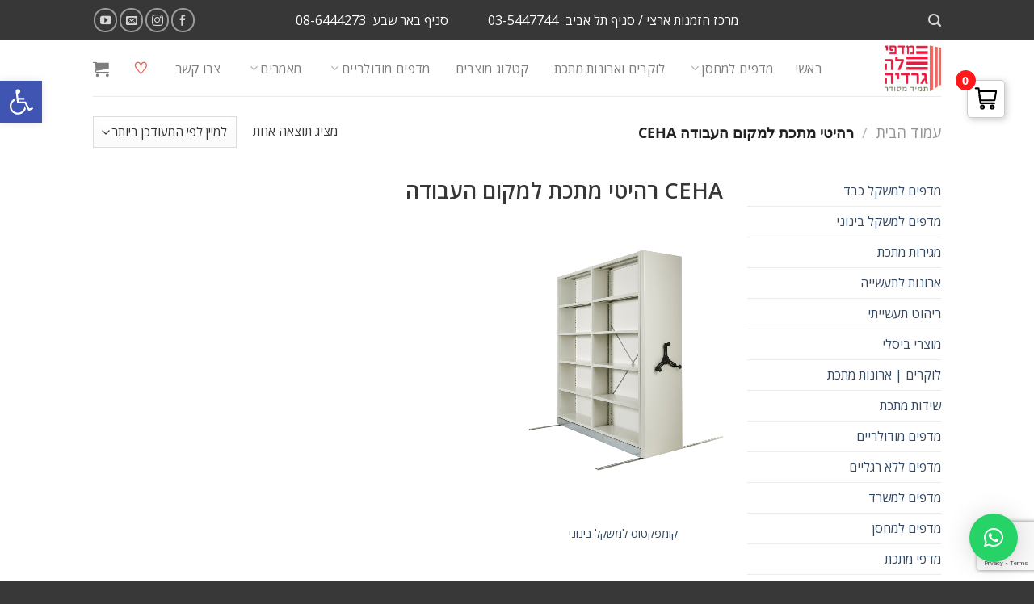

--- FILE ---
content_type: text/html; charset=UTF-8
request_url: https://www.madaflg.co.il/product-category/ceha-%D7%A8%D7%94%D7%99%D7%98%D7%99-%D7%9E%D7%AA%D7%9B%D7%AA-%D7%9C%D7%9E%D7%A7%D7%95%D7%9D-%D7%94%D7%A2%D7%91%D7%95%D7%93%D7%94/
body_size: 30890
content:
<!DOCTYPE html>
<!--[if IE 9 ]> <html dir="rtl" lang="he-IL" class="ie9 loading-site no-js"> <![endif]-->
<!--[if IE 8 ]> <html dir="rtl" lang="he-IL" class="ie8 loading-site no-js"> <![endif]-->
<!--[if (gte IE 9)|!(IE)]><!--><html dir="rtl" lang="he-IL" class="loading-site no-js"> <!--<![endif]-->
<head>
	<meta charset="UTF-8" />
	<meta name="viewport" content="width=device-width, initial-scale=1.0, maximum-scale=1.0, user-scalable=no" />

	<link rel="profile" href="//gmpg.org/xfn/11" />
	<link rel="pingback" href="//www.madaflg.co.il/xmlrpc.php" />
	<script>(function(html){html.className = html.className.replace(/\bno-js\b/,'js')})(document.documentElement);</script>
<meta name='robots' content='index, follow, max-image-preview:large, max-snippet:-1, max-video-preview:-1' />
	<style>img:is([sizes="auto" i], [sizes^="auto," i]) { contain-intrinsic-size: 3000px 1500px }</style>
	
<!-- Google Tag Manager by PYS -->
    <script data-cfasync="false" data-pagespeed-no-defer>
	    window.dataLayerPYS = window.dataLayerPYS || [];
	</script>
<!-- End Google Tag Manager by PYS -->
<!-- Google Tag Manager for WordPress by gtm4wp.com -->
<script data-cfasync="false" data-pagespeed-no-defer>
	var gtm4wp_datalayer_name = "dataLayer";
	var dataLayer = dataLayer || [];
	const gtm4wp_use_sku_instead = 1;
	const gtm4wp_currency = 'ILS';
	const gtm4wp_product_per_impression = false;
	const gtm4wp_clear_ecommerce = false;
	const gtm4wp_datalayer_max_timeout = 2000;
</script>
<!-- End Google Tag Manager for WordPress by gtm4wp.com -->
	<!-- This site is optimized with the Yoast SEO plugin v26.0 - https://yoast.com/wordpress/plugins/seo/ -->
	<title>רהיטי מתכת למקום העבודה CEHA - מדפי לה גרדיה</title><link rel="preload" data-rocket-preload as="image" href="//www.madaflg.co.il/wp-content/uploads/2019/02/679fbd9443088ceaf9ad83888db32fcc.jpg" fetchpriority="high">
	<meta name="description" content="רהיטי מתכת למקום העבודה CEHA - מדפי לה גרדיה" />
	<link rel="canonical" href="https://www.madaflg.co.il/product-category/ceha-רהיטי-מתכת-למקום-העבודה/" />
	<meta property="og:locale" content="he_IL" />
	<meta property="og:type" content="article" />
	<meta property="og:title" content="רהיטי מתכת למקום העבודה CEHA - מדפי לה גרדיה" />
	<meta property="og:description" content="רהיטי מתכת למקום העבודה CEHA - מדפי לה גרדיה" />
	<meta property="og:url" content="https://www.madaflg.co.il/product-category/ceha-רהיטי-מתכת-למקום-העבודה/" />
	<meta property="og:site_name" content="מדפי לה גרדיה" />
	<meta name="twitter:card" content="summary_large_image" />
	<script type="application/ld+json" class="yoast-schema-graph">{"@context":"https://schema.org","@graph":[{"@type":"CollectionPage","@id":"https://www.madaflg.co.il/product-category/ceha-%d7%a8%d7%94%d7%99%d7%98%d7%99-%d7%9e%d7%aa%d7%9b%d7%aa-%d7%9c%d7%9e%d7%a7%d7%95%d7%9d-%d7%94%d7%a2%d7%91%d7%95%d7%93%d7%94/","url":"https://www.madaflg.co.il/product-category/ceha-%d7%a8%d7%94%d7%99%d7%98%d7%99-%d7%9e%d7%aa%d7%9b%d7%aa-%d7%9c%d7%9e%d7%a7%d7%95%d7%9d-%d7%94%d7%a2%d7%91%d7%95%d7%93%d7%94/","name":"רהיטי מתכת למקום העבודה CEHA - מדפי לה גרדיה","isPartOf":{"@id":"https://www.madaflg.co.il/#website"},"primaryImageOfPage":{"@id":"https://www.madaflg.co.il/product-category/ceha-%d7%a8%d7%94%d7%99%d7%98%d7%99-%d7%9e%d7%aa%d7%9b%d7%aa-%d7%9c%d7%9e%d7%a7%d7%95%d7%9d-%d7%94%d7%a2%d7%91%d7%95%d7%93%d7%94/#primaryimage"},"image":{"@id":"https://www.madaflg.co.il/product-category/ceha-%d7%a8%d7%94%d7%99%d7%98%d7%99-%d7%9e%d7%aa%d7%9b%d7%aa-%d7%9c%d7%9e%d7%a7%d7%95%d7%9d-%d7%94%d7%a2%d7%91%d7%95%d7%93%d7%94/#primaryimage"},"thumbnailUrl":"https://www.madaflg.co.il/wp-content/uploads/2019/02/679fbd9443088ceaf9ad83888db32fcc.jpg","description":"רהיטי מתכת למקום העבודה CEHA - מדפי לה גרדיה","breadcrumb":{"@id":"https://www.madaflg.co.il/product-category/ceha-%d7%a8%d7%94%d7%99%d7%98%d7%99-%d7%9e%d7%aa%d7%9b%d7%aa-%d7%9c%d7%9e%d7%a7%d7%95%d7%9d-%d7%94%d7%a2%d7%91%d7%95%d7%93%d7%94/#breadcrumb"},"inLanguage":"he-IL"},{"@type":"ImageObject","inLanguage":"he-IL","@id":"https://www.madaflg.co.il/product-category/ceha-%d7%a8%d7%94%d7%99%d7%98%d7%99-%d7%9e%d7%aa%d7%9b%d7%aa-%d7%9c%d7%9e%d7%a7%d7%95%d7%9d-%d7%94%d7%a2%d7%91%d7%95%d7%93%d7%94/#primaryimage","url":"https://www.madaflg.co.il/wp-content/uploads/2019/02/679fbd9443088ceaf9ad83888db32fcc.jpg","contentUrl":"https://www.madaflg.co.il/wp-content/uploads/2019/02/679fbd9443088ceaf9ad83888db32fcc.jpg","width":667,"height":1001,"caption":"679fbd9443088ceaf9ad83888db32fcc"},{"@type":"BreadcrumbList","@id":"https://www.madaflg.co.il/product-category/ceha-%d7%a8%d7%94%d7%99%d7%98%d7%99-%d7%9e%d7%aa%d7%9b%d7%aa-%d7%9c%d7%9e%d7%a7%d7%95%d7%9d-%d7%94%d7%a2%d7%91%d7%95%d7%93%d7%94/#breadcrumb","itemListElement":[{"@type":"ListItem","position":1,"name":"דף הבית","item":"https://www.madaflg.co.il/"},{"@type":"ListItem","position":2,"name":"רהיטי מתכת למקום העבודה CEHA"}]},{"@type":"WebSite","@id":"https://www.madaflg.co.il/#website","url":"https://www.madaflg.co.il/","name":"מדפי לה גרדיה","description":"יבוא ושיווק מדפים וארונות מתכת, מתכננים ומספקים מערכי אחסון מתקדמים, תוך אופטימיזציה של ניצול השטח ושימוש בחומרי גלם איכותיים משנת 1982","potentialAction":[{"@type":"SearchAction","target":{"@type":"EntryPoint","urlTemplate":"https://www.madaflg.co.il/?s={search_term_string}"},"query-input":{"@type":"PropertyValueSpecification","valueRequired":true,"valueName":"search_term_string"}}],"inLanguage":"he-IL"}]}</script>
	<!-- / Yoast SEO plugin. -->


<script type='application/javascript' id='pys-version-script'>console.log('PixelYourSite PRO version 12.1.1.5');</script>
<link rel="alternate" type="application/rss+xml" title="מדפי לה גרדיה &laquo; פיד‏" href="//www.madaflg.co.il/feed/" />
<link rel="alternate" type="application/rss+xml" title="מדפי לה גרדיה &laquo; פיד קטגוריה רהיטי מתכת למקום העבודה CEHA" href="//www.madaflg.co.il/product-category/ceha-%d7%a8%d7%94%d7%99%d7%98%d7%99-%d7%9e%d7%aa%d7%9b%d7%aa-%d7%9c%d7%9e%d7%a7%d7%95%d7%9d-%d7%94%d7%a2%d7%91%d7%95%d7%93%d7%94/feed/" />
<style id='wp-emoji-styles-inline-css' type='text/css'>

	img.wp-smiley, img.emoji {
		display: inline !important;
		border: none !important;
		box-shadow: none !important;
		height: 1em !important;
		width: 1em !important;
		margin: 0 0.07em !important;
		vertical-align: -0.1em !important;
		background: none !important;
		padding: 0 !important;
	}
</style>
<link rel='stylesheet' id='wp-block-library-rtl-css' href='//www.madaflg.co.il/wp-includes/css/dist/block-library/style-rtl.min.css?ver=6.7.1' type='text/css' media='all' />
<style id='classic-theme-styles-inline-css' type='text/css'>
/*! This file is auto-generated */
.wp-block-button__link{color:#fff;background-color:#32373c;border-radius:9999px;box-shadow:none;text-decoration:none;padding:calc(.667em + 2px) calc(1.333em + 2px);font-size:1.125em}.wp-block-file__button{background:#32373c;color:#fff;text-decoration:none}
</style>
<style id='global-styles-inline-css' type='text/css'>
:root{--wp--preset--aspect-ratio--square: 1;--wp--preset--aspect-ratio--4-3: 4/3;--wp--preset--aspect-ratio--3-4: 3/4;--wp--preset--aspect-ratio--3-2: 3/2;--wp--preset--aspect-ratio--2-3: 2/3;--wp--preset--aspect-ratio--16-9: 16/9;--wp--preset--aspect-ratio--9-16: 9/16;--wp--preset--color--black: #000000;--wp--preset--color--cyan-bluish-gray: #abb8c3;--wp--preset--color--white: #ffffff;--wp--preset--color--pale-pink: #f78da7;--wp--preset--color--vivid-red: #cf2e2e;--wp--preset--color--luminous-vivid-orange: #ff6900;--wp--preset--color--luminous-vivid-amber: #fcb900;--wp--preset--color--light-green-cyan: #7bdcb5;--wp--preset--color--vivid-green-cyan: #00d084;--wp--preset--color--pale-cyan-blue: #8ed1fc;--wp--preset--color--vivid-cyan-blue: #0693e3;--wp--preset--color--vivid-purple: #9b51e0;--wp--preset--gradient--vivid-cyan-blue-to-vivid-purple: linear-gradient(135deg,rgba(6,147,227,1) 0%,rgb(155,81,224) 100%);--wp--preset--gradient--light-green-cyan-to-vivid-green-cyan: linear-gradient(135deg,rgb(122,220,180) 0%,rgb(0,208,130) 100%);--wp--preset--gradient--luminous-vivid-amber-to-luminous-vivid-orange: linear-gradient(135deg,rgba(252,185,0,1) 0%,rgba(255,105,0,1) 100%);--wp--preset--gradient--luminous-vivid-orange-to-vivid-red: linear-gradient(135deg,rgba(255,105,0,1) 0%,rgb(207,46,46) 100%);--wp--preset--gradient--very-light-gray-to-cyan-bluish-gray: linear-gradient(135deg,rgb(238,238,238) 0%,rgb(169,184,195) 100%);--wp--preset--gradient--cool-to-warm-spectrum: linear-gradient(135deg,rgb(74,234,220) 0%,rgb(151,120,209) 20%,rgb(207,42,186) 40%,rgb(238,44,130) 60%,rgb(251,105,98) 80%,rgb(254,248,76) 100%);--wp--preset--gradient--blush-light-purple: linear-gradient(135deg,rgb(255,206,236) 0%,rgb(152,150,240) 100%);--wp--preset--gradient--blush-bordeaux: linear-gradient(135deg,rgb(254,205,165) 0%,rgb(254,45,45) 50%,rgb(107,0,62) 100%);--wp--preset--gradient--luminous-dusk: linear-gradient(135deg,rgb(255,203,112) 0%,rgb(199,81,192) 50%,rgb(65,88,208) 100%);--wp--preset--gradient--pale-ocean: linear-gradient(135deg,rgb(255,245,203) 0%,rgb(182,227,212) 50%,rgb(51,167,181) 100%);--wp--preset--gradient--electric-grass: linear-gradient(135deg,rgb(202,248,128) 0%,rgb(113,206,126) 100%);--wp--preset--gradient--midnight: linear-gradient(135deg,rgb(2,3,129) 0%,rgb(40,116,252) 100%);--wp--preset--font-size--small: 13px;--wp--preset--font-size--medium: 20px;--wp--preset--font-size--large: 36px;--wp--preset--font-size--x-large: 42px;--wp--preset--spacing--20: 0.44rem;--wp--preset--spacing--30: 0.67rem;--wp--preset--spacing--40: 1rem;--wp--preset--spacing--50: 1.5rem;--wp--preset--spacing--60: 2.25rem;--wp--preset--spacing--70: 3.38rem;--wp--preset--spacing--80: 5.06rem;--wp--preset--shadow--natural: 6px 6px 9px rgba(0, 0, 0, 0.2);--wp--preset--shadow--deep: 12px 12px 50px rgba(0, 0, 0, 0.4);--wp--preset--shadow--sharp: 6px 6px 0px rgba(0, 0, 0, 0.2);--wp--preset--shadow--outlined: 6px 6px 0px -3px rgba(255, 255, 255, 1), 6px 6px rgba(0, 0, 0, 1);--wp--preset--shadow--crisp: 6px 6px 0px rgba(0, 0, 0, 1);}:where(.is-layout-flex){gap: 0.5em;}:where(.is-layout-grid){gap: 0.5em;}body .is-layout-flex{display: flex;}.is-layout-flex{flex-wrap: wrap;align-items: center;}.is-layout-flex > :is(*, div){margin: 0;}body .is-layout-grid{display: grid;}.is-layout-grid > :is(*, div){margin: 0;}:where(.wp-block-columns.is-layout-flex){gap: 2em;}:where(.wp-block-columns.is-layout-grid){gap: 2em;}:where(.wp-block-post-template.is-layout-flex){gap: 1.25em;}:where(.wp-block-post-template.is-layout-grid){gap: 1.25em;}.has-black-color{color: var(--wp--preset--color--black) !important;}.has-cyan-bluish-gray-color{color: var(--wp--preset--color--cyan-bluish-gray) !important;}.has-white-color{color: var(--wp--preset--color--white) !important;}.has-pale-pink-color{color: var(--wp--preset--color--pale-pink) !important;}.has-vivid-red-color{color: var(--wp--preset--color--vivid-red) !important;}.has-luminous-vivid-orange-color{color: var(--wp--preset--color--luminous-vivid-orange) !important;}.has-luminous-vivid-amber-color{color: var(--wp--preset--color--luminous-vivid-amber) !important;}.has-light-green-cyan-color{color: var(--wp--preset--color--light-green-cyan) !important;}.has-vivid-green-cyan-color{color: var(--wp--preset--color--vivid-green-cyan) !important;}.has-pale-cyan-blue-color{color: var(--wp--preset--color--pale-cyan-blue) !important;}.has-vivid-cyan-blue-color{color: var(--wp--preset--color--vivid-cyan-blue) !important;}.has-vivid-purple-color{color: var(--wp--preset--color--vivid-purple) !important;}.has-black-background-color{background-color: var(--wp--preset--color--black) !important;}.has-cyan-bluish-gray-background-color{background-color: var(--wp--preset--color--cyan-bluish-gray) !important;}.has-white-background-color{background-color: var(--wp--preset--color--white) !important;}.has-pale-pink-background-color{background-color: var(--wp--preset--color--pale-pink) !important;}.has-vivid-red-background-color{background-color: var(--wp--preset--color--vivid-red) !important;}.has-luminous-vivid-orange-background-color{background-color: var(--wp--preset--color--luminous-vivid-orange) !important;}.has-luminous-vivid-amber-background-color{background-color: var(--wp--preset--color--luminous-vivid-amber) !important;}.has-light-green-cyan-background-color{background-color: var(--wp--preset--color--light-green-cyan) !important;}.has-vivid-green-cyan-background-color{background-color: var(--wp--preset--color--vivid-green-cyan) !important;}.has-pale-cyan-blue-background-color{background-color: var(--wp--preset--color--pale-cyan-blue) !important;}.has-vivid-cyan-blue-background-color{background-color: var(--wp--preset--color--vivid-cyan-blue) !important;}.has-vivid-purple-background-color{background-color: var(--wp--preset--color--vivid-purple) !important;}.has-black-border-color{border-color: var(--wp--preset--color--black) !important;}.has-cyan-bluish-gray-border-color{border-color: var(--wp--preset--color--cyan-bluish-gray) !important;}.has-white-border-color{border-color: var(--wp--preset--color--white) !important;}.has-pale-pink-border-color{border-color: var(--wp--preset--color--pale-pink) !important;}.has-vivid-red-border-color{border-color: var(--wp--preset--color--vivid-red) !important;}.has-luminous-vivid-orange-border-color{border-color: var(--wp--preset--color--luminous-vivid-orange) !important;}.has-luminous-vivid-amber-border-color{border-color: var(--wp--preset--color--luminous-vivid-amber) !important;}.has-light-green-cyan-border-color{border-color: var(--wp--preset--color--light-green-cyan) !important;}.has-vivid-green-cyan-border-color{border-color: var(--wp--preset--color--vivid-green-cyan) !important;}.has-pale-cyan-blue-border-color{border-color: var(--wp--preset--color--pale-cyan-blue) !important;}.has-vivid-cyan-blue-border-color{border-color: var(--wp--preset--color--vivid-cyan-blue) !important;}.has-vivid-purple-border-color{border-color: var(--wp--preset--color--vivid-purple) !important;}.has-vivid-cyan-blue-to-vivid-purple-gradient-background{background: var(--wp--preset--gradient--vivid-cyan-blue-to-vivid-purple) !important;}.has-light-green-cyan-to-vivid-green-cyan-gradient-background{background: var(--wp--preset--gradient--light-green-cyan-to-vivid-green-cyan) !important;}.has-luminous-vivid-amber-to-luminous-vivid-orange-gradient-background{background: var(--wp--preset--gradient--luminous-vivid-amber-to-luminous-vivid-orange) !important;}.has-luminous-vivid-orange-to-vivid-red-gradient-background{background: var(--wp--preset--gradient--luminous-vivid-orange-to-vivid-red) !important;}.has-very-light-gray-to-cyan-bluish-gray-gradient-background{background: var(--wp--preset--gradient--very-light-gray-to-cyan-bluish-gray) !important;}.has-cool-to-warm-spectrum-gradient-background{background: var(--wp--preset--gradient--cool-to-warm-spectrum) !important;}.has-blush-light-purple-gradient-background{background: var(--wp--preset--gradient--blush-light-purple) !important;}.has-blush-bordeaux-gradient-background{background: var(--wp--preset--gradient--blush-bordeaux) !important;}.has-luminous-dusk-gradient-background{background: var(--wp--preset--gradient--luminous-dusk) !important;}.has-pale-ocean-gradient-background{background: var(--wp--preset--gradient--pale-ocean) !important;}.has-electric-grass-gradient-background{background: var(--wp--preset--gradient--electric-grass) !important;}.has-midnight-gradient-background{background: var(--wp--preset--gradient--midnight) !important;}.has-small-font-size{font-size: var(--wp--preset--font-size--small) !important;}.has-medium-font-size{font-size: var(--wp--preset--font-size--medium) !important;}.has-large-font-size{font-size: var(--wp--preset--font-size--large) !important;}.has-x-large-font-size{font-size: var(--wp--preset--font-size--x-large) !important;}
:where(.wp-block-post-template.is-layout-flex){gap: 1.25em;}:where(.wp-block-post-template.is-layout-grid){gap: 1.25em;}
:where(.wp-block-columns.is-layout-flex){gap: 2em;}:where(.wp-block-columns.is-layout-grid){gap: 2em;}
:root :where(.wp-block-pullquote){font-size: 1.5em;line-height: 1.6;}
</style>
<style id='woocommerce-inline-inline-css' type='text/css'>
.woocommerce form .form-row .required { visibility: visible; }
</style>
<link rel='stylesheet' id='pojo-a11y-css' href='//www.madaflg.co.il/wp-content/plugins/pojo-accessibility/modules/legacy/assets/css/style.min.css?ver=1.0.0' type='text/css' media='all' />
<link rel='stylesheet' id='grw-public-main-css-rtl-css' href='//www.madaflg.co.il/wp-content/plugins/widget-google-reviews/assets/css/public-main-rtl.css?ver=6.2' type='text/css' media='all' />
<link rel='stylesheet' id='woo-variation-swatches-css' href='//www.madaflg.co.il/wp-content/plugins/woo-variation-swatches/assets/css/frontend.min.css?ver=1739789299' type='text/css' media='all' />
<style id='woo-variation-swatches-inline-css' type='text/css'>
:root {
--wvs-tick:url("data:image/svg+xml;utf8,%3Csvg filter='drop-shadow(0px 0px 2px rgb(0 0 0 / .8))' xmlns='http://www.w3.org/2000/svg'  viewBox='0 0 30 30'%3E%3Cpath fill='none' stroke='%23ffffff' stroke-linecap='round' stroke-linejoin='round' stroke-width='4' d='M4 16L11 23 27 7'/%3E%3C/svg%3E");

--wvs-cross:url("data:image/svg+xml;utf8,%3Csvg filter='drop-shadow(0px 0px 5px rgb(255 255 255 / .6))' xmlns='http://www.w3.org/2000/svg' width='72px' height='72px' viewBox='0 0 24 24'%3E%3Cpath fill='none' stroke='%23ff0000' stroke-linecap='round' stroke-width='0.6' d='M5 5L19 19M19 5L5 19'/%3E%3C/svg%3E");
--wvs-single-product-item-width:30px;
--wvs-single-product-item-height:30px;
--wvs-single-product-item-font-size:16px}
</style>
<link rel='stylesheet' id='yith_wcbm_badge_style-css' href='//www.madaflg.co.il/wp-content/plugins/yith-woocommerce-badges-management/assets/css/frontend.css?ver=3.17.0' type='text/css' media='all' />
<link rel='stylesheet' id='yith-gfont-open-sans-css' href='//www.madaflg.co.il/wp-content/plugins/yith-woocommerce-badges-management/assets/fonts/open-sans/style.css?ver=3.17.0' type='text/css' media='all' />
<link rel='stylesheet' id='brands-styles-css' href='//www.madaflg.co.il/wp-content/plugins/woocommerce/assets/css/brands.css?ver=10.0.4' type='text/css' media='all' />
<link rel='stylesheet' id='yith-wacp-frontend-css' href='//www.madaflg.co.il/wp-content/plugins/yith-woocommerce-added-to-cart-popup-premium/assets/css/wacp-frontend.css?ver=1.12.0' type='text/css' media='all' />
<style id='yith-wacp-frontend-inline-css' type='text/css'>

                #yith-wacp-popup .yith-wacp-content a.button {
                        background: #ebe9eb;
                        color: #515151;
                }
                #yith-wacp-popup .yith-wacp-content a.button:hover {
                        background: #dad8da;
                        color: #515151;
                }
#yith-wacp-popup .yith-wacp-wrapper{max-width:700px;max-height:900px;}#yith-wacp-popup .yith-wacp-main{background-color: #ffffff;}
			#yith-wacp-popup .yith-wacp-overlay{background-color: #000000;}
			#yith-wacp-popup.open .yith-wacp-overlay{opacity: 0.8;}
			#yith-wacp-popup .yith-wacp-close{color: #ffffff;}
			#yith-wacp-popup .yith-wacp-close:hover{color: #c0c0c0;}
			#yith-wacp-popup .yith-wacp-message{color: #000000;background-color: #e6ffc5;}
			.yith-wacp-content .cart-info > div{color: #565656;}
			.yith-wacp-content .cart-info > div span{color: #000000;}
			.yith-wacp-content table.cart-list td.item-info .item-name:hover,.yith-wacp-content h3.product-title:hover{color: #565656;}
			.yith-wacp-content table.cart-list td.item-info .item-name,.yith-wacp-content table.cart-list td.item-info dl,.yith-wacp-content h3.product-title{color: #000000;}
			.yith-wacp-content table.cart-list td.item-info .item-price,.yith-wacp-content .product-price,.yith-wacp-content ul.products li.product .price,.yith-wacp-content ul.products li.product .price ins {color: #565656;}
</style>
<link rel='stylesheet' id='fancybox-css' href='//www.madaflg.co.il/wp-content/themes/tadmit-child/css/jquery.fancybox.min.css?ver=1.0' type='text/css' media='all' />
<link rel='stylesheet' id='flatsome-icons-css' href='//www.madaflg.co.il/wp-content/themes/flatsome/assets/css/fl-icons.css?ver=3.3' type='text/css' media='all' />
<link rel='stylesheet' id='jvcf7_client_css-css' href='//www.madaflg.co.il/wp-content/plugins/jquery-validation-for-contact-form-7/includes/assets/css/jvcf7_client.css?ver=5.4.2' type='text/css' media='all' />
<link rel='stylesheet' id='wacp-scroller-plugin-css-css' href='//www.madaflg.co.il/wp-content/plugins/yith-woocommerce-added-to-cart-popup-premium/assets/css/perfect-scrollbar.css?ver=1.12.0' type='text/css' media='all' />
<link rel='stylesheet' id='flatsome-main-rtl-css' href='//www.madaflg.co.il/wp-content/themes/flatsome/assets/css/flatsome-rtl.css?ver=3.7.1' type='text/css' media='all' />
<link rel='stylesheet' id='flatsome-shop-rtl-css' href='//www.madaflg.co.il/wp-content/themes/flatsome/assets/css/flatsome-shop-rtl.css?ver=3.7.1' type='text/css' media='all' />
<link rel='stylesheet' id='flatsome-style-css' href='//www.madaflg.co.il/wp-content/themes/tadmit-child/style.css?ver=3.7.1' type='text/css' media='all' />
<script type="text/javascript" src="//www.madaflg.co.il/wp-includes/js/jquery/jquery.min.js?ver=3.7.1" id="jquery-core-js"></script>
<script type="text/javascript" src="//www.madaflg.co.il/wp-includes/js/jquery/jquery-migrate.min.js?ver=3.4.1" id="jquery-migrate-js"></script>
<script type="text/javascript" src="//www.madaflg.co.il/wp-content/plugins/woocommerce/assets/js/jquery-blockui/jquery.blockUI.min.js?ver=2.7.0-wc.10.0.4" id="jquery-blockui-js" data-wp-strategy="defer"></script>
<script type="text/javascript" id="wc-add-to-cart-js-extra">
/* <![CDATA[ */
var wc_add_to_cart_params = {"ajax_url":"\/wp-admin\/admin-ajax.php","wc_ajax_url":"\/?wc-ajax=%%endpoint%%","i18n_view_cart":"\u05de\u05e2\u05d1\u05e8 \u05dc\u05e1\u05dc \u05d4\u05e7\u05e0\u05d9\u05d5\u05ea","cart_url":"https:\/\/www.madaflg.co.il\/cart\/","is_cart":"","cart_redirect_after_add":"no"};
/* ]]> */
</script>
<script type="text/javascript" src="//www.madaflg.co.il/wp-content/plugins/woocommerce/assets/js/frontend/add-to-cart.min.js?ver=10.0.4" id="wc-add-to-cart-js" defer="defer" data-wp-strategy="defer"></script>
<script type="text/javascript" src="//www.madaflg.co.il/wp-content/plugins/woocommerce/assets/js/js-cookie/js.cookie.min.js?ver=2.1.4-wc.10.0.4" id="js-cookie-js" defer="defer" data-wp-strategy="defer"></script>
<script type="text/javascript" id="woocommerce-js-extra">
/* <![CDATA[ */
var woocommerce_params = {"ajax_url":"\/wp-admin\/admin-ajax.php","wc_ajax_url":"\/?wc-ajax=%%endpoint%%","i18n_password_show":"\u05dc\u05d4\u05e6\u05d9\u05d2 \u05e1\u05d9\u05e1\u05de\u05d4","i18n_password_hide":"\u05dc\u05d4\u05e1\u05ea\u05d9\u05e8 \u05e1\u05d9\u05e1\u05de\u05d4"};
/* ]]> */
</script>
<script type="text/javascript" src="//www.madaflg.co.il/wp-content/plugins/woocommerce/assets/js/frontend/woocommerce.min.js?ver=10.0.4" id="woocommerce-js" defer="defer" data-wp-strategy="defer"></script>
<script type="text/javascript" defer="defer" src="//www.madaflg.co.il/wp-content/plugins/widget-google-reviews/assets/js/public-main.js?ver=6.2" id="grw-public-main-js-js"></script>
<script type="text/javascript" src="//www.madaflg.co.il/wp-content/plugins/pixelyoursite-pro/dist/scripts/js.cookie-2.1.3.min.js?ver=2.1.3" id="js-cookie-pys-js"></script>
<script type="text/javascript" src="//www.madaflg.co.il/wp-content/plugins/pixelyoursite-pro/dist/scripts/jquery.bind-first-0.2.3.min.js" id="jquery-bind-first-js"></script>
<script type="text/javascript" src="//www.madaflg.co.il/wp-content/plugins/pixelyoursite-pro/dist/scripts/tld.min.js?ver=2.3.1" id="js-tld-js"></script>
<script type="text/javascript" id="pys-js-extra">
/* <![CDATA[ */
var pysOptions = {"staticEvents":{"facebook":{"woo_view_category":[{"delay":0,"type":"static","name":"ViewCategory","pixelIds":["1993566727530929"],"eventID":"6094e6a5-f5c5-4b9c-ba82-56aac45f98f5","params":{"content_type":"product","content_name":"\u05e8\u05d4\u05d9\u05d8\u05d9 \u05de\u05ea\u05db\u05ea \u05dc\u05de\u05e7\u05d5\u05dd \u05d4\u05e2\u05d1\u05d5\u05d3\u05d4 CEHA","content_ids":["1080"],"page_title":"\u05e8\u05d4\u05d9\u05d8\u05d9 \u05de\u05ea\u05db\u05ea \u05dc\u05de\u05e7\u05d5\u05dd \u05d4\u05e2\u05d1\u05d5\u05d3\u05d4 CEHA","post_type":"product_cat","post_id":49,"plugin":"PixelYourSite","event_url":"www.madaflg.co.il\/product-category\/ceha-%D7%A8%D7%94%D7%99%D7%98%D7%99-%D7%9E%D7%AA%D7%9B%D7%AA-%D7%9C%D7%9E%D7%A7%D7%95%D7%9D-%D7%94%D7%A2%D7%91%D7%95%D7%93%D7%94\/","user_role":"guest"},"e_id":"woo_view_category","ids":[],"hasTimeWindow":false,"timeWindow":0,"woo_order":"","edd_order":""}],"init_event":[{"delay":0,"type":"static","ajaxFire":false,"name":"PageView","pixelIds":["1993566727530929"],"eventID":"526d7702-a11f-4022-a1e4-7bcbde00f5fb","params":{"categories":"\u05de\u05d3\u05e4\u05d9\u05dd \u05dc\u05de\u05e9\u05e8\u05d3, \u05de\u05d3\u05e4\u05d9\u05dd \u05dc\u05e1\u05e4\u05e8\u05d9\u05d9\u05d4, \u05e8\u05d4\u05d9\u05d8\u05d9 \u05de\u05ea\u05db\u05ea \u05dc\u05de\u05e7\u05d5\u05dd \u05d4\u05e2\u05d1\u05d5\u05d3\u05d4 CEHA","page_title":"\u05e8\u05d4\u05d9\u05d8\u05d9 \u05de\u05ea\u05db\u05ea \u05dc\u05de\u05e7\u05d5\u05dd \u05d4\u05e2\u05d1\u05d5\u05d3\u05d4 CEHA","post_type":"product_cat","post_id":49,"plugin":"PixelYourSite","event_url":"www.madaflg.co.il\/product-category\/ceha-%D7%A8%D7%94%D7%99%D7%98%D7%99-%D7%9E%D7%AA%D7%9B%D7%AA-%D7%9C%D7%9E%D7%A7%D7%95%D7%9D-%D7%94%D7%A2%D7%91%D7%95%D7%93%D7%94\/","user_role":"guest"},"e_id":"init_event","ids":[],"hasTimeWindow":false,"timeWindow":0,"woo_order":"","edd_order":""}]},"google_ads":{"woo_view_item_list":[{"delay":0,"type":"static","conversion_ids":["AW-880546601"],"name":"view_item_list","ids":["AW-880546601"],"eventID":"bdcc412c-1cfb-4404-815a-4ce6490f541d","params":{"event_category":"ecommerce","event_label":"\u05e8\u05d4\u05d9\u05d8\u05d9 \u05de\u05ea\u05db\u05ea \u05dc\u05de\u05e7\u05d5\u05dd \u05d4\u05e2\u05d1\u05d5\u05d3\u05d4 CEHA","value":0,"items":[{"id":"1080","google_business_vertical":"retail"}],"currency":"ILS","page_title":"\u05e8\u05d4\u05d9\u05d8\u05d9 \u05de\u05ea\u05db\u05ea \u05dc\u05de\u05e7\u05d5\u05dd \u05d4\u05e2\u05d1\u05d5\u05d3\u05d4 CEHA","post_type":"product_cat","post_id":49,"plugin":"PixelYourSite","event_url":"www.madaflg.co.il\/product-category\/ceha-%D7%A8%D7%94%D7%99%D7%98%D7%99-%D7%9E%D7%AA%D7%9B%D7%AA-%D7%9C%D7%9E%D7%A7%D7%95%D7%9D-%D7%94%D7%A2%D7%91%D7%95%D7%93%D7%94\/","user_role":"guest"},"e_id":"woo_view_item_list","hasTimeWindow":false,"timeWindow":0,"woo_order":"","edd_order":""}],"init_event":[{"delay":0,"type":"static","conversion_ids":["AW-880546601"],"name":"page_view","eventID":"526d7702-a11f-4022-a1e4-7bcbde00f5fb","params":{"page_title":"\u05e8\u05d4\u05d9\u05d8\u05d9 \u05de\u05ea\u05db\u05ea \u05dc\u05de\u05e7\u05d5\u05dd \u05d4\u05e2\u05d1\u05d5\u05d3\u05d4 CEHA","post_type":"product_cat","post_id":49,"plugin":"PixelYourSite","event_url":"www.madaflg.co.il\/product-category\/ceha-%D7%A8%D7%94%D7%99%D7%98%D7%99-%D7%9E%D7%AA%D7%9B%D7%AA-%D7%9C%D7%9E%D7%A7%D7%95%D7%9D-%D7%94%D7%A2%D7%91%D7%95%D7%93%D7%94\/","user_role":"guest"},"e_id":"init_event","ids":[],"hasTimeWindow":false,"timeWindow":0,"woo_order":"","edd_order":""}]}},"dynamicEvents":{"automatic_event_tel_link":{"facebook":{"delay":0,"type":"dyn","name":"TelClick","pixelIds":["1993566727530929"],"eventID":"6950c722-4e0c-4108-b607-5c4e279559b8","params":{"page_title":"\u05e8\u05d4\u05d9\u05d8\u05d9 \u05de\u05ea\u05db\u05ea \u05dc\u05de\u05e7\u05d5\u05dd \u05d4\u05e2\u05d1\u05d5\u05d3\u05d4 CEHA","post_type":"product_cat","post_id":49,"plugin":"PixelYourSite","event_url":"www.madaflg.co.il\/product-category\/ceha-%D7%A8%D7%94%D7%99%D7%98%D7%99-%D7%9E%D7%AA%D7%9B%D7%AA-%D7%9C%D7%9E%D7%A7%D7%95%D7%9D-%D7%94%D7%A2%D7%91%D7%95%D7%93%D7%94\/","user_role":"guest"},"e_id":"automatic_event_tel_link","ids":[],"hasTimeWindow":false,"timeWindow":0,"woo_order":"","edd_order":""},"google_ads":{"delay":0,"type":"dyn","name":"TelClick","conversion_ids":["AW-880546601"],"ids":["AW-880546601"],"eventID":"6950c722-4e0c-4108-b607-5c4e279559b8","params":{"page_title":"\u05e8\u05d4\u05d9\u05d8\u05d9 \u05de\u05ea\u05db\u05ea \u05dc\u05de\u05e7\u05d5\u05dd \u05d4\u05e2\u05d1\u05d5\u05d3\u05d4 CEHA","post_type":"product_cat","post_id":49,"plugin":"PixelYourSite","event_url":"www.madaflg.co.il\/product-category\/ceha-%D7%A8%D7%94%D7%99%D7%98%D7%99-%D7%9E%D7%AA%D7%9B%D7%AA-%D7%9C%D7%9E%D7%A7%D7%95%D7%9D-%D7%94%D7%A2%D7%91%D7%95%D7%93%D7%94\/","user_role":"guest"},"e_id":"automatic_event_tel_link","hasTimeWindow":false,"timeWindow":0,"woo_order":"","edd_order":""}},"automatic_event_email_link":{"facebook":{"delay":0,"type":"dyn","name":"EmailClick","pixelIds":["1993566727530929"],"eventID":"5c842eea-2ca4-49bb-a373-8766b9d33a2f","params":{"page_title":"\u05e8\u05d4\u05d9\u05d8\u05d9 \u05de\u05ea\u05db\u05ea \u05dc\u05de\u05e7\u05d5\u05dd \u05d4\u05e2\u05d1\u05d5\u05d3\u05d4 CEHA","post_type":"product_cat","post_id":49,"plugin":"PixelYourSite","event_url":"www.madaflg.co.il\/product-category\/ceha-%D7%A8%D7%94%D7%99%D7%98%D7%99-%D7%9E%D7%AA%D7%9B%D7%AA-%D7%9C%D7%9E%D7%A7%D7%95%D7%9D-%D7%94%D7%A2%D7%91%D7%95%D7%93%D7%94\/","user_role":"guest"},"e_id":"automatic_event_email_link","ids":[],"hasTimeWindow":false,"timeWindow":0,"woo_order":"","edd_order":""},"google_ads":{"delay":0,"type":"dyn","name":"EmailClick","conversion_ids":["AW-880546601"],"ids":["AW-880546601"],"eventID":"5c842eea-2ca4-49bb-a373-8766b9d33a2f","params":{"page_title":"\u05e8\u05d4\u05d9\u05d8\u05d9 \u05de\u05ea\u05db\u05ea \u05dc\u05de\u05e7\u05d5\u05dd \u05d4\u05e2\u05d1\u05d5\u05d3\u05d4 CEHA","post_type":"product_cat","post_id":49,"plugin":"PixelYourSite","event_url":"www.madaflg.co.il\/product-category\/ceha-%D7%A8%D7%94%D7%99%D7%98%D7%99-%D7%9E%D7%AA%D7%9B%D7%AA-%D7%9C%D7%9E%D7%A7%D7%95%D7%9D-%D7%94%D7%A2%D7%91%D7%95%D7%93%D7%94\/","user_role":"guest"},"e_id":"automatic_event_email_link","hasTimeWindow":false,"timeWindow":0,"woo_order":"","edd_order":""}},"woo_add_to_cart_on_button_click":{"facebook":{"delay":0,"type":"dyn","name":"AddToCart","pixelIds":["1993566727530929"],"eventID":"f925affa-51de-4ec0-96f9-06251bd160e3","params":{"page_title":"\u05e8\u05d4\u05d9\u05d8\u05d9 \u05de\u05ea\u05db\u05ea \u05dc\u05de\u05e7\u05d5\u05dd \u05d4\u05e2\u05d1\u05d5\u05d3\u05d4 CEHA","post_type":"product_cat","post_id":49,"plugin":"PixelYourSite","event_url":"www.madaflg.co.il\/product-category\/ceha-%D7%A8%D7%94%D7%99%D7%98%D7%99-%D7%9E%D7%AA%D7%9B%D7%AA-%D7%9C%D7%9E%D7%A7%D7%95%D7%9D-%D7%94%D7%A2%D7%91%D7%95%D7%93%D7%94\/","user_role":"guest"},"e_id":"woo_add_to_cart_on_button_click","ids":[],"hasTimeWindow":false,"timeWindow":0,"woo_order":"","edd_order":""},"google_ads":{"delay":0,"type":"dyn","conversion_ids":["AW-880546601"],"name":"add_to_cart","eventID":"f925affa-51de-4ec0-96f9-06251bd160e3","params":{"page_title":"\u05e8\u05d4\u05d9\u05d8\u05d9 \u05de\u05ea\u05db\u05ea \u05dc\u05de\u05e7\u05d5\u05dd \u05d4\u05e2\u05d1\u05d5\u05d3\u05d4 CEHA","post_type":"product_cat","post_id":49,"plugin":"PixelYourSite","event_url":"www.madaflg.co.il\/product-category\/ceha-%D7%A8%D7%94%D7%99%D7%98%D7%99-%D7%9E%D7%AA%D7%9B%D7%AA-%D7%9C%D7%9E%D7%A7%D7%95%D7%9D-%D7%94%D7%A2%D7%91%D7%95%D7%93%D7%94\/","user_role":"guest"},"e_id":"woo_add_to_cart_on_button_click","ids":[],"hasTimeWindow":false,"timeWindow":0,"woo_order":"","edd_order":""}}},"triggerEvents":[],"triggerEventTypes":[],"facebook":{"pixelIds":["1993566727530929"],"advancedMatchingEnabled":false,"advancedMatching":[],"removeMetadata":false,"wooVariableAsSimple":false,"serverApiEnabled":false,"wooCRSendFromServer":false,"send_external_id":true,"enabled_medical":false,"do_not_track_medical_param":["event_url","post_title","page_title","landing_page","content_name","categories","category_name","tags"],"meta_ldu":false},"google_ads":{"conversion_ids":["AW-880546601"],"enhanced_conversion":[],"woo_purchase_conversion_track":"current_event","woo_initiate_checkout_conversion_track":"current_event","woo_add_to_cart_conversion_track":"current_event","woo_view_content_conversion_track":"current_event","woo_view_category_conversion_track":"current_event","edd_purchase_conversion_track":"current_event","edd_initiate_checkout_conversion_track":"current_event","edd_add_to_cart_conversion_track":"current_event","edd_view_content_conversion_track":"current_event","edd_view_category_conversion_track":"current_event","wooVariableAsSimple":true,"crossDomainEnabled":false,"crossDomainAcceptIncoming":false,"crossDomainDomains":[]},"debug":"","siteUrl":"https:\/\/www.madaflg.co.il","ajaxUrl":"https:\/\/www.madaflg.co.il\/wp-admin\/admin-ajax.php","ajax_event":"4e487d45a4","trackUTMs":"1","trackTrafficSource":"1","user_id":"0","enable_lading_page_param":"1","cookie_duration":"7","enable_event_day_param":"1","enable_event_month_param":"1","enable_event_time_param":"1","enable_remove_target_url_param":"1","enable_remove_download_url_param":"1","visit_data_model":"first_visit","last_visit_duration":"60","enable_auto_save_advance_matching":"1","enable_success_send_form":"","enable_automatic_events":"1","enable_event_video":"","ajaxForServerEvent":"1","ajaxForServerStaticEvent":"1","send_external_id":"1","external_id_expire":"180","track_cookie_for_subdomains":"1","google_consent_mode":"1","data_persistency":"keep_data","advance_matching_form":{"enable_advance_matching_forms":true,"advance_matching_fn_names":["first_name","first-name","first name","name"],"advance_matching_ln_names":["last_name","last-name","last name"],"advance_matching_tel_names":["phone","tel"],"advance_matching_em_names":[]},"advance_matching_url":{"enable_advance_matching_url":true,"advance_matching_fn_names":[],"advance_matching_ln_names":[],"advance_matching_tel_names":[],"advance_matching_em_names":[]},"track_dynamic_fields":[],"gdpr":{"ajax_enabled":false,"all_disabled_by_api":false,"facebook_disabled_by_api":false,"tiktok_disabled_by_api":false,"analytics_disabled_by_api":false,"google_ads_disabled_by_api":false,"pinterest_disabled_by_api":false,"bing_disabled_by_api":false,"externalID_disabled_by_api":false,"facebook_prior_consent_enabled":true,"tiktok_prior_consent_enabled":true,"analytics_prior_consent_enabled":true,"google_ads_prior_consent_enabled":true,"pinterest_prior_consent_enabled":true,"bing_prior_consent_enabled":true,"cookiebot_integration_enabled":false,"cookiebot_facebook_consent_category":"marketing","cookiebot_tiktok_consent_category":"marketing","cookiebot_analytics_consent_category":"statistics","cookiebot_google_ads_consent_category":"marketing","cookiebot_pinterest_consent_category":"marketing","cookiebot_bing_consent_category":"marketing","cookie_notice_integration_enabled":false,"cookie_law_info_integration_enabled":false,"real_cookie_banner_integration_enabled":false,"consent_magic_integration_enabled":false,"analytics_storage":{"enabled":true,"value":"granted","filter":false},"ad_storage":{"enabled":true,"value":"granted","filter":false},"ad_user_data":{"enabled":true,"value":"granted","filter":false},"ad_personalization":{"enabled":true,"value":"granted","filter":false}},"cookie":{"disabled_all_cookie":false,"disabled_start_session_cookie":false,"disabled_advanced_form_data_cookie":false,"disabled_landing_page_cookie":false,"disabled_first_visit_cookie":false,"disabled_trafficsource_cookie":false,"disabled_utmTerms_cookie":false,"disabled_utmId_cookie":false},"tracking_analytics":{"TrafficSource":"direct","TrafficLanding":"https:\/\/www.madaflg.co.il\/product-category\/ceha-%D7%A8%D7%94%D7%99%D7%98%D7%99-%D7%9E%D7%AA%D7%9B%D7%AA-%D7%9C%D7%9E%D7%A7%D7%95%D7%9D-%D7%94%D7%A2%D7%91%D7%95%D7%93%D7%94\/","TrafficUtms":[],"TrafficUtmsId":[],"userDataEnable":true,"userData":{"emails":[],"phones":[],"addresses":[]},"use_encoding_provided_data":true,"use_multiple_provided_data":true},"GATags":{"ga_datalayer_type":"default","ga_datalayer_name":"dataLayerPYS"},"automatic":{"enable_youtube":true,"enable_vimeo":true,"enable_video":false},"woo":{"enabled":true,"enabled_save_data_to_orders":true,"addToCartOnButtonEnabled":true,"addToCartOnButtonValueEnabled":true,"addToCartOnButtonValueOption":"price","woo_purchase_on_transaction":true,"woo_view_content_variation_is_selected":true,"singleProductId":null,"affiliateEnabled":false,"removeFromCartSelector":"form.woocommerce-cart-form .remove","addToCartCatchMethod":"add_cart_js","is_order_received_page":false,"containOrderId":false,"affiliateEventName":"Lead"},"edd":{"enabled":false},"cache_bypass":"1768412502"};
/* ]]> */
</script>
<script type="text/javascript" src="//www.madaflg.co.il/wp-content/plugins/pixelyoursite-pro/dist/scripts/public.js?ver=12.1.1.5" id="pys-js"></script>
<link rel="https://api.w.org/" href="//www.madaflg.co.il/wp-json/" /><link rel="alternate" title="JSON" type="application/json" href="//www.madaflg.co.il/wp-json/wp/v2/product_cat/49" /><link rel="EditURI" type="application/rsd+xml" title="RSD" href="//www.madaflg.co.il/xmlrpc.php?rsd" />
<meta name="generator" content="WordPress 6.7.1" />
<meta name="generator" content="WooCommerce 10.0.4" />
<!-- site-navigation-element Schema optimized by Schema Pro --><script type="application/ld+json">{"@context":"https:\/\/schema.org","@graph":[{"@context":"https:\/\/schema.org","@type":"SiteNavigationElement","id":"site-navigation","name":"\u05e8\u05d0\u05e9\u05d9","url":"https:\/\/www.madaflg.co.il\/"},{"@context":"https:\/\/schema.org","@type":"SiteNavigationElement","id":"site-navigation","name":"\u05de\u05d3\u05e4\u05d9\u05dd \u05dc\u05de\u05d7\u05e1\u05df","url":"https:\/\/www.madaflg.co.il\/product-category\/%d7%9e%d7%93%d7%a4%d7%99%d7%9d-%d7%9c%d7%9e%d7%97%d7%a1%d7%9f\/"},{"@context":"https:\/\/schema.org","@type":"SiteNavigationElement","id":"site-navigation","name":"\u05de\u05d3\u05e4\u05d9\u05dd \u05dc\u05de\u05e9\u05e7\u05dc \u05db\u05d1\u05d3","url":"https:\/\/www.madaflg.co.il\/%d7%9e%d7%93%d7%a4%d7%99%d7%9d-%d7%9c%d7%9e%d7%a9%d7%a7%d7%9c-%d7%9b%d7%91%d7%93\/"},{"@context":"https:\/\/schema.org","@type":"SiteNavigationElement","id":"site-navigation","name":"\u05dc\u05d5\u05e7\u05e8\u05d9\u05dd \u05d5\u05d0\u05e8\u05d5\u05e0\u05d5\u05ea \u05de\u05ea\u05db\u05ea","url":"https:\/\/www.madaflg.co.il\/product-category\/%d7%9c%d7%95%d7%a7%d7%a8%d7%99%d7%9d-%d7%90%d7%a8%d7%95%d7%a0%d7%95%d7%aa-%d7%9e%d7%aa%d7%9b%d7%aa\/"},{"@context":"https:\/\/schema.org","@type":"SiteNavigationElement","id":"site-navigation","name":"\u05e7\u05d8\u05dc\u05d5\u05d2 \u05de\u05d5\u05e6\u05e8\u05d9\u05dd","url":"\/shop"},{"@context":"https:\/\/schema.org","@type":"SiteNavigationElement","id":"site-navigation","name":"\u05de\u05d3\u05e4\u05d9\u05dd \u05de\u05d5\u05d3\u05d5\u05dc\u05e8\u05d9\u05d9\u05dd","url":"#"},{"@context":"https:\/\/schema.org","@type":"SiteNavigationElement","id":"site-navigation","name":"\u05de\u05d3\u05e4\u05d9\u05dd \u05de\u05d5\u05d3\u05d5\u05dc\u05e8\u05d9\u05d9\u05dd (\u05dc\u05dc\u05d0 \u05d1\u05e8\u05d2\u05d9\u05dd)","url":"https:\/\/www.madaflg.co.il\/custom-shelves\/"},{"@context":"https:\/\/schema.org","@type":"SiteNavigationElement","id":"site-navigation","name":"\u05de\u05d3\u05e4\u05d9\u05dd \u05de\u05d5\u05d3\u05d5\u05dc\u05e8\u05d9\u05d9\u05dd \u05d9\u05d5\u05e0\u05d9 \u05de\u05d5\u05e0\u05d3\u05d9\u05d0\u05dc","url":"https:\/\/www.madaflg.co.il\/custom-shelves-uni-mondial\/"},{"@context":"https:\/\/schema.org","@type":"SiteNavigationElement","id":"site-navigation","name":"\u05de\u05d3\u05e4\u05d9 \u05ea\u05dc\u05d9\u05d9\u05d4 \u05e2\u05dc \u05e7\u05d9\u05e8","url":"https:\/\/www.madaflg.co.il\/custom-shelves-ks\/"},{"@context":"https:\/\/schema.org","@type":"SiteNavigationElement","id":"site-navigation","name":"\u05de\u05d3\u05e4\u05d9\u05dd \u05dc\u05d7\u05d3\u05e8\u05d9 \u05e7\u05d9\u05e8\u05d5\u05e8","url":"https:\/\/www.madaflg.co.il\/%d7%9e%d7%93%d7%a4%d7%99%d7%9d-%d7%9c%d7%97%d7%93%d7%a8%d7%99-%d7%a7%d7%99%d7%a8%d7%95%d7%a8\/"},{"@context":"https:\/\/schema.org","@type":"SiteNavigationElement","id":"site-navigation","name":"\u05de\u05d3\u05e4\u05d9 \u05d0\u05e8\u05db\u05d9\u05d1 \u05d5\u05e1\u05e4\u05e8\u05d9\u05d5\u05ea","url":"https:\/\/www.madaflg.co.il\/custom-shelves-cisco\/"},{"@context":"https:\/\/schema.org","@type":"SiteNavigationElement","id":"site-navigation","name":"\u05de\u05d9\u05d3\u05d5\u05e3 \u05d1\u05d9\u05e0\u05d5\u05e0\u05d9 Longspan","url":"https:\/\/www.madaflg.co.il\/custom-shelves-longspan\/"},{"@context":"https:\/\/schema.org","@type":"SiteNavigationElement","id":"site-navigation","name":"\u05de\u05d0\u05de\u05e8\u05d9\u05dd","url":"https:\/\/www.madaflg.co.il\/category\/%d7%9e%d7%90%d7%9e%d7%a8%d7%99%d7%9d-%d7%95-%d7%aa%d7%9b%d7%a0%d7%99%d7%9d-%d7%9e%d7%a7%d7%a6%d7%95%d7%a2%d7%99%d7%99%d7%9d-%d7%a9%d7%94%d7%9b%d7%a0%d7%95-%d7%a2%d7%91%d7%95%d7%a8%d7%9b%d7%9d-%d7%91\/"},{"@context":"https:\/\/schema.org","@type":"SiteNavigationElement","id":"site-navigation","name":"\u05dc\u05d5\u05e7\u05e8\u05d9\u05dd \u05dc\u05d1\u05ea\u05d9 \u05e1\u05e4\u05e8","url":"https:\/\/www.madaflg.co.il\/%d7%9c%d7%95%d7%a7%d7%a8%d7%99%d7%9d-%d7%9c%d7%91%d7%aa%d7%99-%d7%a1%d7%a4%d7%a8\/"},{"@context":"https:\/\/schema.org","@type":"SiteNavigationElement","id":"site-navigation","name":"\u05dc\u05d5\u05e7\u05e8\u05d9\u05dd \u05dc\u05d7\u05d3\u05e8\u05d9 \u05de\u05d5\u05e8\u05d9\u05dd","url":"https:\/\/www.madaflg.co.il\/%d7%9c%d7%95%d7%a7%d7%a8%d7%99%d7%9d-%d7%9c%d7%97%d7%93%d7%a8%d7%99-%d7%9e%d7%95%d7%a8%d7%99%d7%9d\/"},{"@context":"https:\/\/schema.org","@type":"SiteNavigationElement","id":"site-navigation","name":"\u05d4\u05d5\u05e8\u05d0\u05d5\u05ea \u05d4\u05e8\u05db\u05d1\u05d4 \u05dc\u05de\u05d9\u05d3\u05d5\u05e3 \u05de\u05d5\u05d3\u05d5\u05dc\u05e8\u05d9","url":"https:\/\/www.madaflg.co.il\/%d7%94%d7%95%d7%a8%d7%90%d7%95%d7%aa-%d7%94%d7%a8%d7%9b%d7%91%d7%94-%d7%9c%d7%9e%d7%99%d7%93%d7%95%d7%a3-%d7%9e%d7%95%d7%93%d7%95%d7%9c%d7%a8%d7%99\/"},{"@context":"https:\/\/schema.org","@type":"SiteNavigationElement","id":"site-navigation","name":"\u05de\u05d9\u05d3\u05d5\u05e3 \u05de\u05d5\u05d3\u05d5\u05dc\u05e8\u05d9 \u05dc\u05de\u05d7\u05e1\u05df","url":"https:\/\/www.madaflg.co.il\/%d7%9e%d7%99%d7%93%d7%95%d7%a3-%d7%9e%d7%95%d7%93%d7%95%d7%9c%d7%a8%d7%99-%d7%9c%d7%9e%d7%97%d7%a1%d7%9f\/"},{"@context":"https:\/\/schema.org","@type":"SiteNavigationElement","id":"site-navigation","name":"\u05de\u05d3\u05e4\u05d9\u05dd \u05d9\u05d3 \u05e9\u05e0\u05d9\u05d9\u05d4","url":"https:\/\/www.madaflg.co.il\/%d7%9e%d7%93%d7%a4%d7%99%d7%9d-%d7%99%d7%93-%d7%a9%d7%a0%d7%99%d7%99%d7%94\/"},{"@context":"https:\/\/schema.org","@type":"SiteNavigationElement","id":"site-navigation","name":"\u05de\u05d3\u05e4\u05d9\u05dd \u05dc\u05de\u05d7\u05e1\u05df \u05ea\u05e2\u05e9\u05d9\u05d9\u05ea\u05d9","url":"https:\/\/www.madaflg.co.il\/%d7%9e%d7%93%d7%a4%d7%99%d7%9d-%d7%9c%d7%9e%d7%97%d7%a1%d7%9f-%d7%aa%d7%a2%d7%a9%d7%99%d7%99%d7%aa%d7%99\/"},{"@context":"https:\/\/schema.org","@type":"SiteNavigationElement","id":"site-navigation","name":"\u05de\u05d3\u05e4\u05d9\u05dd \u05dc\u05e1\u05e4\u05e8\u05d9\u05d5\u05ea","url":"https:\/\/www.madaflg.co.il\/%d7%9e%d7%93%d7%a4%d7%99%d7%9d-%d7%9c%d7%a1%d7%a4%d7%a8%d7%99%d7%95%d7%aa\/"},{"@context":"https:\/\/schema.org","@type":"SiteNavigationElement","id":"site-navigation","name":"\u05dc\u05de\u05d4 \u05d7\u05e9\u05d5\u05d1 \u05dc\u05d4\u05e9\u05ea\u05de\u05e9 \u05d1\u05e7\u05d5\u05de\u05e4\u05e7\u05d8\u05d5\u05e1 \u05de\u05d3\u05e4\u05d9\u05dd \u05e0\u05e2\u05d9\u05dd","url":"https:\/\/www.madaflg.co.il\/%d7%9c%d7%9e%d7%94-%d7%97%d7%a9%d7%95%d7%91-%d7%9c%d7%94%d7%a9%d7%aa%d7%9e%d7%a9-%d7%91%d7%a7%d7%95%d7%9e%d7%a4%d7%a7%d7%98%d7%95%d7%a1-%d7%9e%d7%93%d7%a4%d7%99%d7%9d-%d7%a0%d7%a2%d7%99%d7%9d\/"},{"@context":"https:\/\/schema.org","@type":"SiteNavigationElement","id":"site-navigation","name":"\u05ea\u05db\u05e0\u05d5\u05df \u05de\u05d3\u05e4\u05d9\u05dd \u05dc\u05d0\u05e8\u05db\u05d9\u05d1 \u05d5\u05dc\u05d0\u05e8\u05db\u05d9\u05d5\u05df \u05d0\u05d9\u05da \u05e2\u05d5\u05e9\u05d9\u05dd \u05d0\u05ea \u05d6\u05d4 \u05e0\u05db\u05d5\u05df","url":"https:\/\/www.madaflg.co.il\/%d7%aa%d7%9b%d7%a0%d7%95%d7%9f-%d7%9e%d7%93%d7%a4%d7%99%d7%9d-%d7%9c%d7%90%d7%a8%d7%9b%d7%99%d7%91-%d7%95%d7%9c%d7%90%d7%a8%d7%9b%d7%99%d7%95%d7%9f-%d7%90%d7%99%d7%9a-%d7%a2%d7%95%d7%a9%d7%99%d7%9d\/"},{"@context":"https:\/\/schema.org","@type":"SiteNavigationElement","id":"site-navigation","name":"\u05d0\u05d9\u05da \u05ea\u05d3\u05e2\u05d5 \u05d0\u05d9\u05d6\u05d4 \u05de\u05d3\u05e4\u05d9\u05dd \u05de\u05ea\u05d0\u05d9\u05de\u05d9\u05dd \u05dc\u05db\u05dd? \u05d4\u05db\u05e0\u05d5 \u05dc\u05db\u05dd \u05de\u05d3\u05e8\u05d9\u05da \u05de\u05e4\u05d5\u05e8\u05d8","url":"https:\/\/www.madaflg.co.il\/%d7%a1%d7%95%d7%92%d7%99_%d7%9e%d7%a2%d7%a8%d7%9b%d7%95%d7%aa_%d7%9e%d7%93%d7%a4%d7%99%d7%9d\/"},{"@context":"https:\/\/schema.org","@type":"SiteNavigationElement","id":"site-navigation","name":"\u05db\u05d9\u05e6\u05d3 \u05e0\u05e9\u05de\u05d5\u05e8 \u05e2\u05dc \u05e8\u05d4\u05d9\u05d8\u05d9 \u05d4\u05de\u05ea\u05db\u05ea? \u05d4\u05e0\u05d7\u05d9\u05d5\u05ea \u05dc\u05d2\u05d1\u05d9 \u05e0\u05e7\u05d9\u05d5\u05df, \u05dc\u05d7\u05d5\u05ea \u05d5\u05e8\u05d8\u05d9\u05d1\u05d5\u05ea.","url":"https:\/\/www.madaflg.co.il\/%d7%9b%d7%99%d7%a6%d7%93-%d7%a0%d7%a9%d7%9e%d7%95%d7%a8-%d7%a2%d7%9c-%d7%a8%d7%94%d7%99%d7%98%d7%99-%d7%94%d7%9e%d7%aa%d7%9b%d7%aa-%d7%94%d7%a0%d7%97%d7%99%d7%95%d7%aa-%d7%9c%d7%92%d7%91%d7%99-%d7%a0\/"},{"@context":"https:\/\/schema.org","@type":"SiteNavigationElement","id":"site-navigation","name":"\u05dc\u05d5\u05e7\u05e8\u05d9\u05dd \u05d1\u05db\u05dc \u05e6\u05d1\u05e2\u05d9 \u05d4\u05e7\u05e9\u05ea","url":"https:\/\/www.madaflg.co.il\/%d7%9c%d7%95%d7%a7%d7%a8%d7%99%d7%9d\/"},{"@context":"https:\/\/schema.org","@type":"SiteNavigationElement","id":"site-navigation","name":"\u05de\u05d3\u05e4\u05d9\u05dd \u05de\u05d5\u05d3\u05d5\u05dc\u05e8\u05d9\u05d9\u05dd  \u2013 \u05d4\u05de\u05d4\u05e4\u05db\u05d4 \u05db\u05d1\u05e8 \u05db\u05d0\u05df!","url":"https:\/\/www.madaflg.co.il\/%d7%9e%d7%93%d7%a4%d7%99%d7%9d-%d7%9e%d7%95%d7%93%d7%95%d7%9c%d7%a8%d7%99%d7%99%d7%9d-%d7%a9%d7%9c-%d7%a8%d7%95%d7%a1\/"},{"@context":"https:\/\/schema.org","@type":"SiteNavigationElement","id":"site-navigation","name":"\u05d0\u05e8\u05d5\u05e0\u05d5\u05ea \u05de\u05ea\u05db\u05ea \u05dc\u05d1\u05d9\u05ea","url":"https:\/\/www.madaflg.co.il\/%d7%90%d7%a8%d7%95%d7%a0%d7%95%d7%aa-%d7%9e%d7%aa%d7%9b%d7%aa-%d7%9c%d7%91%d7%99%d7%aa\/"},{"@context":"https:\/\/schema.org","@type":"SiteNavigationElement","id":"site-navigation","name":"\u05d4\u05d8\u05e8\u05e0\u05d3 \u05e9\u05dc \u05e2\u05d5\u05dc\u05dd \u05d4\u05e8\u05d9\u05d4\u05d5\u05d8 \u2013 \u05e8\u05d4\u05d9\u05d8\u05d9 \u05de\u05ea\u05db\u05ea \u05de\u05e2\u05d5\u05e6\u05d1\u05d9\u05dd","url":"https:\/\/www.madaflg.co.il\/%d7%a8%d7%94%d7%99%d7%98%d7%99-%d7%9e%d7%aa%d7%9b%d7%aa-%d7%9e%d7%a2%d7%95%d7%a6%d7%91%d7%99%d7%9d\/"},{"@context":"https:\/\/schema.org","@type":"SiteNavigationElement","id":"site-navigation","name":"\u05de\u05d3\u05e4\u05d9 \u05de\u05ea\u05db\u05ea VS. \u05de\u05d3\u05e4\u05d9 \u05e2\u05e5","url":"https:\/\/www.madaflg.co.il\/%d7%9e%d7%93%d7%a4%d7%99-%d7%9e%d7%aa%d7%9b%d7%aa\/"},{"@context":"https:\/\/schema.org","@type":"SiteNavigationElement","id":"site-navigation","name":"\u05de\u05d3\u05e4\u05d9\u05dd \u05d1\u05d3\u05e8\u05d5\u05dd","url":"https:\/\/www.madaflg.co.il\/%d7%9e%d7%93%d7%a4%d7%99%d7%9d-%d7%91%d7%93%d7%a8%d7%95%d7%9d\/"},{"@context":"https:\/\/schema.org","@type":"SiteNavigationElement","id":"site-navigation","name":"\u05de\u05d3\u05e4\u05d9\u05dd \u05d1\u05e2\u05e4\u05d5\u05dc\u05d4 \u05d5\u05e2\u05de\u05e7 \u05d9\u05d6\u05e8\u05d0\u05dc","url":"https:\/\/www.madaflg.co.il\/%d7%9e%d7%93%d7%a4%d7%99%d7%9d-%d7%91%d7%a2%d7%a4%d7%95%d7%9c%d7%94-%d7%95%d7%a2%d7%9e%d7%a7-%d7%99%d7%96%d7%a8%d7%90%d7%9c\/"},{"@context":"https:\/\/schema.org","@type":"SiteNavigationElement","id":"site-navigation","name":"\u05de\u05d3\u05e4\u05d9\u05dd \u05d1\u05d7\u05d9\u05e4\u05d4 \u05d5\u05d4\u05e7\u05e8\u05d9\u05d5\u05ea","url":"https:\/\/www.madaflg.co.il\/%d7%9e%d7%93%d7%a4%d7%99%d7%9d-%d7%91%d7%97%d7%99%d7%a4%d7%94-%d7%95%d7%94%d7%a7%d7%a8%d7%99%d7%95%d7%aa\/"},{"@context":"https:\/\/schema.org","@type":"SiteNavigationElement","id":"site-navigation","name":"\u05d7\u05d5\u05e1\u05db\u05d9\u05dd \u05d1\u05d6\u05de\u05df \u05d5\u05d1\u05de\u05e7\u05d5\u05dd \u05e2\u05dd \u05de\u05e2\u05e8\u05db\u05ea \u05d4\u05d6\u05de\u05e0\u05d4 \u05d7\u05d3\u05e9\u05e0\u05d9\u05ea \u05dc\u05de\u05d3\u05e4\u05d9\u05dd \u05de\u05d5\u05d3\u05d5\u05dc\u05e8\u05d9\u05d9\u05dd \u05dc\u05de\u05d7\u05e1\u05df \u05d5\u05dc\u05d1\u05d9\u05ea","url":"https:\/\/www.madaflg.co.il\/%d7%97%d7%95%d7%a1%d7%9b%d7%99%d7%9d-%d7%91%d7%96%d7%9e%d7%9f-%d7%95%d7%91%d7%9e%d7%a7%d7%95%d7%9d-%d7%a2%d7%9d-%d7%9e%d7%a2%d7%a8%d7%9b%d7%aa-%d7%94%d7%96%d7%9e%d7%a0%d7%94-%d7%97%d7%93%d7%a9%d7%a0\/"},{"@context":"https:\/\/schema.org","@type":"SiteNavigationElement","id":"site-navigation","name":"\u05e6\u05e8\u05d5 \u05e7\u05e9\u05e8","url":"https:\/\/www.madaflg.co.il\/%d7%a6%d7%95%d7%a8-%d7%a7%d7%a9%d7%a8\/"}]}</script><!-- / site-navigation-element Schema optimized by Schema Pro --><!-- breadcrumb Schema optimized by Schema Pro --><script type="application/ld+json">{"@context":"https:\/\/schema.org","@type":"BreadcrumbList","itemListElement":[{"@type":"ListItem","position":1,"item":{"@id":"https:\/\/www.madaflg.co.il\/","name":"Home"}},{"@type":"ListItem","position":2,"item":{"@id":"https:\/\/www.madaflg.co.il\/product-category\/ceha-%D7%A8%D7%94%D7%99%D7%98%D7%99-%D7%9E%D7%AA%D7%9B%D7%AA-%D7%9C%D7%9E%D7%A7%D7%95%D7%9D-%D7%94%D7%A2%D7%91%D7%95%D7%93%D7%94\/","name":"\u05e8\u05d4\u05d9\u05d8\u05d9 \u05de\u05ea\u05db\u05ea \u05dc\u05de\u05e7\u05d5\u05dd \u05d4\u05e2\u05d1\u05d5\u05d3\u05d4 CEHA"}}]}</script><!-- / breadcrumb Schema optimized by Schema Pro -->
<!-- Google Tag Manager for WordPress by gtm4wp.com -->
<!-- GTM Container placement set to automatic -->
<script data-cfasync="false" data-pagespeed-no-defer>
	var dataLayer_content = {"pagePostType":"product","pagePostType2":"tax-product","pageCategory":[],"cartContent":{"totals":{"applied_coupons":[],"discount_total":0,"subtotal":0,"total":0},"items":[]}};
	dataLayer.push( dataLayer_content );
</script>
<script data-cfasync="false" data-pagespeed-no-defer>
(function(w,d,s,l,i){w[l]=w[l]||[];w[l].push({'gtm.start':
new Date().getTime(),event:'gtm.js'});var f=d.getElementsByTagName(s)[0],
j=d.createElement(s),dl=l!='dataLayer'?'&l='+l:'';j.async=true;j.src=
'//www.googletagmanager.com/gtm.js?id='+i+dl;f.parentNode.insertBefore(j,f);
})(window,document,'script','dataLayer','GTM-PD79FXMM');
</script>
<!-- End Google Tag Manager for WordPress by gtm4wp.com --><style type="text/css">
#pojo-a11y-toolbar .pojo-a11y-toolbar-toggle a{ background-color: #4054b2;	color: #ffffff;}
#pojo-a11y-toolbar .pojo-a11y-toolbar-overlay, #pojo-a11y-toolbar .pojo-a11y-toolbar-overlay ul.pojo-a11y-toolbar-items.pojo-a11y-links{ border-color: #4054b2;}
body.pojo-a11y-focusable a:focus{ outline-style: solid !important;	outline-width: 1px !important;	outline-color: #FF0000 !important;}
#pojo-a11y-toolbar{ top: 100px !important;}
#pojo-a11y-toolbar .pojo-a11y-toolbar-overlay{ background-color: #ffffff;}
#pojo-a11y-toolbar .pojo-a11y-toolbar-overlay ul.pojo-a11y-toolbar-items li.pojo-a11y-toolbar-item a, #pojo-a11y-toolbar .pojo-a11y-toolbar-overlay p.pojo-a11y-toolbar-title{ color: #333333;}
#pojo-a11y-toolbar .pojo-a11y-toolbar-overlay ul.pojo-a11y-toolbar-items li.pojo-a11y-toolbar-item a.active{ background-color: #4054b2;	color: #ffffff;}
@media (max-width: 767px) { #pojo-a11y-toolbar { top: 150px !important; } }</style><script type="text/javascript">
           var ajaxurl = "https://www.madaflg.co.il/wp-admin/admin-ajax.php";
         </script><style>.bg{opacity: 0; transition: opacity 1s; -webkit-transition: opacity 1s;} .bg-loaded{opacity: 1;}</style><!--[if IE]><link rel="stylesheet" type="text/css" href="//www.madaflg.co.il/wp-content/themes/flatsome/assets/css/ie-fallback.css"><script src="//cdnjs.cloudflare.com/ajax/libs/html5shiv/3.6.1/html5shiv.js"></script><script>var head = document.getElementsByTagName('head')[0],style = document.createElement('style');style.type = 'text/css';style.styleSheet.cssText = ':before,:after{content:none !important';head.appendChild(style);setTimeout(function(){head.removeChild(style);}, 0);</script><script src="//www.madaflg.co.il/wp-content/themes/flatsome/assets/libs/ie-flexibility.js"></script><![endif]-->    <script type="text/javascript">
    WebFontConfig = {
      google: { families: [ "Open+Sans:regular,600","Open+Sans:regular,regular","Open+Sans:regular,regular","Open+Sans:regular,regular", ] }
    };
    (function() {
      var wf = document.createElement('script');
      wf.src = 'https://ajax.googleapis.com/ajax/libs/webfont/1/webfont.js';
      wf.type = 'text/javascript';
      wf.async = 'true';
      var s = document.getElementsByTagName('script')[0];
      s.parentNode.insertBefore(wf, s);
    })(); </script>
  	<noscript><style>.woocommerce-product-gallery{ opacity: 1 !important; }</style></noscript>
				<style id="wpsp-style-frontend"></style>
			<link rel="icon" href="//www.madaflg.co.il/wp-content/uploads/2021/06/logonew4web-50x50.png" sizes="32x32" />
<link rel="icon" href="//www.madaflg.co.il/wp-content/uploads/2021/06/logonew4web.png" sizes="192x192" />
<link rel="apple-touch-icon" href="//www.madaflg.co.il/wp-content/uploads/2021/06/logonew4web.png" />
<meta name="msapplication-TileImage" content="https://www.madaflg.co.il/wp-content/uploads/2021/06/logonew4web.png" />
<style id="custom-css" type="text/css">:root {--primary-color: #020202;}/* Site Width */.header-main{height: 69px}#logo img{max-height: 69px}#logo{width:118px;}#logo a{max-width:70px;}.stuck #logo img{padding:10px 0;}.header-bottom{min-height: 10px}.header-top{min-height: 50px}.transparent .header-main{height: 30px}.transparent #logo img{max-height: 30px}.has-transparent + .page-title:first-of-type,.has-transparent + #main > .page-title,.has-transparent + #main > div > .page-title,.has-transparent + #main .page-header-wrapper:first-of-type .page-title{padding-top: 60px;}.header.show-on-scroll,.stuck .header-main{height:60px!important}.stuck #logo img{max-height: 60px!important}.header-bg-color, .header-wrapper {background-color: rgba(255,255,255,0.9)}.header-bottom {background-color: #f1f1f1}.header-main .nav > li > a{line-height: 16px }@media (max-width: 549px) {.header-main{height: 70px}#logo img{max-height: 70px}}.nav-dropdown{font-size:100%}.header-top{background-color:#373737!important;}.blog-wrapper{background-color: #f5f5f5;}/* Color */.accordion-title.active, .has-icon-bg .icon .icon-inner,.logo a, .primary.is-underline, .primary.is-link, .badge-outline .badge-inner, .nav-outline > li.active> a,.nav-outline >li.active > a, .cart-icon strong,[data-color='primary'], .is-outline.primary{color: #020202;}/* Color !important */[data-text-color="primary"]{color: #020202!important;}/* Background Color */[data-text-bg="primary"]{background-color: #020202;}/* Background */.scroll-to-bullets a,.featured-title, .label-new.menu-item > a:after, .nav-pagination > li > .current,.nav-pagination > li > span:hover,.nav-pagination > li > a:hover,.has-hover:hover .badge-outline .badge-inner,button[type="submit"], .button.wc-forward:not(.checkout):not(.checkout-button), .button.submit-button, .button.primary:not(.is-outline),.featured-table .title,.is-outline:hover, .has-icon:hover .icon-label,.nav-dropdown-bold .nav-column li > a:hover, .nav-dropdown.nav-dropdown-bold > li > a:hover, .nav-dropdown-bold.dark .nav-column li > a:hover, .nav-dropdown.nav-dropdown-bold.dark > li > a:hover, .is-outline:hover, .tagcloud a:hover,.grid-tools a, input[type='submit']:not(.is-form), .box-badge:hover .box-text, input.button.alt,.nav-box > li > a:hover,.nav-box > li.active > a,.nav-pills > li.active > a ,.current-dropdown .cart-icon strong, .cart-icon:hover strong, .nav-line-bottom > li > a:before, .nav-line-grow > li > a:before, .nav-line > li > a:before,.banner, .header-top, .slider-nav-circle .flickity-prev-next-button:hover svg, .slider-nav-circle .flickity-prev-next-button:hover .arrow, .primary.is-outline:hover, .button.primary:not(.is-outline), input[type='submit'].primary, input[type='submit'].primary, input[type='reset'].button, input[type='button'].primary, .badge-inner{background-color: #020202;}/* Border */.nav-vertical.nav-tabs > li.active > a,.scroll-to-bullets a.active,.nav-pagination > li > .current,.nav-pagination > li > span:hover,.nav-pagination > li > a:hover,.has-hover:hover .badge-outline .badge-inner,.accordion-title.active,.featured-table,.is-outline:hover, .tagcloud a:hover,blockquote, .has-border, .cart-icon strong:after,.cart-icon strong,.blockUI:before, .processing:before,.loading-spin, .slider-nav-circle .flickity-prev-next-button:hover svg, .slider-nav-circle .flickity-prev-next-button:hover .arrow, .primary.is-outline:hover{border-color: #020202}.nav-tabs > li.active > a{border-top-color: #020202}.widget_shopping_cart_content .blockUI.blockOverlay:before { border-left-color: #020202 }.woocommerce-checkout-review-order .blockUI.blockOverlay:before { border-left-color: #020202 }/* Fill */.slider .flickity-prev-next-button:hover svg,.slider .flickity-prev-next-button:hover .arrow{fill: #020202;}/* Background Color */[data-icon-label]:after, .secondary.is-underline:hover,.secondary.is-outline:hover,.icon-label,.button.secondary:not(.is-outline),.button.alt:not(.is-outline), .badge-inner.on-sale, .button.checkout, .single_add_to_cart_button{ background-color:#ee615a; }[data-text-bg="secondary"]{background-color: #ee615a;}/* Color */.secondary.is-underline,.secondary.is-link, .secondary.is-outline,.stars a.active, .star-rating:before, .woocommerce-page .star-rating:before,.star-rating span:before, .color-secondary{color: #ee615a}/* Color !important */[data-text-color="secondary"]{color: #ee615a!important;}/* Border */.secondary.is-outline:hover{border-color:#ee615a}body{font-size: 100%;}@media screen and (max-width: 549px){body{font-size: 100%;}}body{font-family:"Open Sans", sans-serif}body{font-weight: 0}body{color: #373737}.nav > li > a {font-family:"Open Sans", sans-serif;}.nav > li > a {font-weight: 0;}h1,h2,h3,h4,h5,h6,.heading-font, .off-canvas-center .nav-sidebar.nav-vertical > li > a{font-family: "Open Sans", sans-serif;}h1,h2,h3,h4,h5,h6,.heading-font,.banner h1,.banner h2{font-weight: 600;}h1,h2,h3,h4,h5,h6,.heading-font{color: #373737;}.alt-font{font-family: "Open Sans", sans-serif;}.alt-font{font-weight: 0!important;}.header:not(.transparent) .header-nav.nav > li > a:hover,.header:not(.transparent) .header-nav.nav > li.active > a,.header:not(.transparent) .header-nav.nav > li.current > a,.header:not(.transparent) .header-nav.nav > li > a.active,.header:not(.transparent) .header-nav.nav > li > a.current{color: #ed605a;}.header-nav.nav-line-bottom > li > a:before,.header-nav.nav-line-grow > li > a:before,.header-nav.nav-line > li > a:before,.header-nav.nav-box > li > a:hover,.header-nav.nav-box > li.active > a,.header-nav.nav-pills > li > a:hover,.header-nav.nav-pills > li.active > a{color:#FFF!important;background-color: #ed605a;}.is-divider{background-color: #ee615a;}@media screen and (min-width: 550px){.products .box-vertical .box-image{min-width: 1200px!important;width: 1200px!important;}}.footer-2{background-color: #373737}.absolute-footer, html{background-color: #383838}/* Custom CSS */.term-98 .products.has-equal-box-heights .box-image{padding-top: 80% !important;}/* Custom CSS Tablet */@media (max-width: 849px){#logo{width:60px !important}.cont .button{top:16px !important;left:20px;padding:0px 15px!important}.image-icon img{margin-top:-30px}[data-icon-label]::after{left: 20px;top:0px !important;}.header-main{}.slider-nav-light .flickity-prev-next-button svg, .slider-nav-light .flickity-prev-next-button .arrow {fill: #fc0606;display:block !important;opacity:1 !important;}.slider-show-nav {display:block !important;opacity:1 !important;}.slider-show-nav .flickity-prev-next-button, .slider:hover .flickity-prev-next-button {opacity: 1;-ms-transform: translateX(0) !important;transform: translateX(0) !important;display: block;}.icon-shopping-cart::before {display: block;content: ' ';background-image: url('http://www.madaflg.co.il/wp-content/uploads/2018/12/shopping-cartb.png');background-size: 30px 30px;height: 30px;width: 30px;}.icon-search {opacity: 1;color: #010101;}.mfp-wrap{background: #000c!important;}.badge-inner.on-sale{background:rgba(255, 255, 255, 0)!important;}.badge-inner.on-sale span{color:rgba(255, 255, 255, 0)!important;}.badge-container {margin: 0px 0 0 0;}.addtxttoproduct{display:block !important;font-size: 26px !important;font-weight: 500 !important;text-align:center;}.addtxttoproduct .is-divider{text-align:center;margin:auto !important;margin-top: 20px !important;}.product-title.entry-title{display:none !important}.product .is-divider{display:none;}.product-main{padding:0 !important}.nav > li > a {font-size: 1 !important;font-weight:500 !important;}}/* Custom CSS Mobile */@media (max-width: 549px){#logo{width:60px !important}.cont .button{top:16px !important;left:20px;padding:0px 15px!important}.image-icon img{margin-top:-30px}[data-icon-label]::after{left: 20px;top:0px !important;} .header-main{background:#fff;}.slider-nav-light .flickity-prev-next-button svg, .slider-nav-light .flickity-prev-next-button .arrow {fill: #fc0606;display:block !important;opacity:1 !important;}.slider-show-nav .flickity-prev-next-button, .slider:hover .flickity-prev-next-button {opacity: 1;-ms-transform: translateX(0) !important;transform: translateX(0) !important;display: block;}.icon-shopping-cart::before {display: block;content: ' ';background-image: url('http://www.madaflg.co.il/wp-content/uploads/2018/12/shopping-cartb.png') !important;background-size: 30px 30px;height: 30px;width: 30px;}.icon-search {opacity: 1;color: #010101;}.mfp-wrap{background: #000c!important;}.badge-inner.on-sale{background:rgba(255, 255, 255, 0)!important;}.badge-inner.on-sale span{color:rgba(255, 255, 255, 0)!important;}.addtxttoproduct{display:block !important;font-size: 26px !important;font-weight: 500 !important;text-align:center;}.addtxttoproduct .is-divider{text-align:center;margin:auto !important;margin-top: 20px !important;}.product-title.entry-title{display:none !important}.product .is-divider{display:none;}.product-main{padding:0 !important}.nav > li > a {font-size: 1 !important;font-weight:500 !important;}.product .cart {display: block !important;}.product .quantity{margin-right: 0em !important;}/* .slider > div:not(.col){height:100vw !important;}.product-info {margin-top:-80vw} */.nav-sidebar.nav-vertical > li + li {border-top: 1px solid #cfcfcf;font-size:20px;}.nav-sidebar a{color:#ee615a !important;}.only{display:none;}}.label-new.menu-item > a:after{content:"חדש";}.label-hot.menu-item > a:after{content:"חם";}.label-sale.menu-item > a:after{content:"מבצע";}.label-popular.menu-item > a:after{content:"פופולרי";}</style>    <style>
    .nav > li > a {
    font-weight: 200;
}
    </style>
    
    <!--
    <style>
        body .header .flex-row {
            height: 49px!important;
                margin-top: -7px;
        } 
        body .header-main {
            height: 115px!important;
        }
        body .header.show-on-scroll, .stuck .header-main {
            height: 115px!important;
        }
        .top-divider.full-width {
            display: none;
        }
        @media screen and (max-width: 992px) {
            .fixed_header_messege p {
                line-height: normal;
                font-size: 13px!important;
                padding: 5px 0;
            }  
            body .header-main {
                height: 97px!important;
            }
        }
        
        
    </style>
    !-->
<meta name="generator" content="WP Rocket 3.18.1.5" data-wpr-features="wpr_oci wpr_desktop" /></head>

<body class="rtl archive tax-product_cat term-ceha---- term-49 theme-flatsome woocommerce woocommerce-page woocommerce-demo-store woocommerce-no-js wp-schema-pro-2.7.23 woo-variation-swatches wvs-behavior-blur wvs-theme-tadmit-child wvs-show-label wvs-tooltip yith-wcbm-theme-flatsome full-width lightbox nav-dropdown-has-arrow">



<a class="skip-link screen-reader-text" href="#main">Skip to content</a>

<div  id="wrapper">


<header  id="header" class="header has-sticky sticky-fade">
   <div  class="header-wrapper">
	<div id="top-bar" class="header-top hide-for-sticky nav-dark flex-has-center hide-for-medium">
    <div class="flex-row container">
      <div class="flex-col hide-for-medium flex-left">
          <ul class="nav nav-left medium-nav-center nav-small  nav-divided">
              <li class="header-search header-search-lightbox has-icon">
			<a href="#search-lightbox" data-open="#search-lightbox" data-focus="input.search-field"
		class="is-small">
		<i class="icon-search" style="font-size:16px;"></i></a>
			
	<div id="search-lightbox" class="mfp-hide dark text-center">
		<div class="searchform-wrapper ux-search-box relative form-flat is-large"><form role="search" method="get" class="searchform" action="//www.madaflg.co.il/">
		<div class="flex-row relative">
									<div class="flex-col flex-grow">
			  <input type="search" class="search-field mb-0" name="s" value="" placeholder="חיפוש..." />
		    <input type="hidden" name="post_type" value="product" />
        			</div><!-- .flex-col -->
			<div class="flex-col">
				<button type="submit" class="ux-search-submit submit-button secondary button icon mb-0">
					<i class="icon-search" ></i>				</button>
			</div><!-- .flex-col -->
		</div><!-- .flex-row -->
	 <div class="live-search-results text-left z-top"></div>
</form>
</div>	</div>
</li>
          </ul>
      </div><!-- flex-col left -->

      <div class="flex-col hide-for-medium flex-center">
          <ul class="nav nav-center nav-small  nav-divided">
              <li class="html custom html_topbar_left"><span class ="header_one">
מרכז הזמנות ארצי / סניף תל אביב <a href="tel:035447744">03-5447744</a>
</span>
<span class ="header_one red">
</span>
<span class ="header_one">
סניף באר שבע <a href="tel:086444273">08-6444273</a>
</span></li>          </ul>
      </div><!-- center -->

      <div class="flex-col hide-for-medium flex-right">
         <ul class="nav top-bar-nav nav-right nav-small  nav-divided">
              <li class="html header-social-icons ml-0">
	<div class="social-icons follow-icons " ><a href="https://www.facebook.com/madaflg/" target="_blank" data-label="Facebook"  rel="noopener noreferrer nofollow" class="icon button circle is-outline facebook tooltip" title="עקבו אחרינו בפייסבוק"><i class="icon-facebook" ></i></a><a href="https://www.instagram.com/madaflg/" target="_blank" rel="noopener noreferrer nofollow" data-label="Instagram" class="icon button circle is-outline  instagram tooltip" title="עקבו אחרינו באינסטגרם"><i class="icon-instagram" ></i></a><a href="/cdn-cgi/l/email-protection#1765767a7e577a767376717b70397478397e7b" data-label="E-mail" rel="nofollow" class="icon button circle is-outline  email tooltip" title="שלח לנו דואר אלקטרוני"><i class="icon-envelop" ></i></a><a href="https://www.youtube.com/channel/UCuqgcWBy0TyT5WwdWnBkV3g" target="_blank" rel="noopener noreferrer nofollow" data-label="YouTube" class="icon button circle is-outline  youtube tooltip" title="עקבו אחרינו ביוטיוב"><i class="icon-youtube" ></i></a></div></li>          </ul>
      </div><!-- .flex-col right -->

      
    </div><!-- .flex-row -->
</div><!-- #header-top -->
<div id="masthead" class="header-main ">
    <!--
    <div class="fixed_header_messege">
        <p> לקוחות יקרים, אתר בהרצה, יתכנו בעיות בחיוב ובמחירי המוצרים, ט.ל.ח. </p>
    </div>    
    !-->
    
      <div class="header-inner flex-row container logo-left medium-logo-center" role="navigation">

          <!-- Logo -->
          <div id="logo" class="flex-col logo">
            <!-- Header logo -->
<a href="https://www.madaflg.co.il/" title="מדפי לה גרדיה - יבוא ושיווק מדפים וארונות מתכת, מתכננים ומספקים מערכי אחסון מתקדמים, תוך אופטימיזציה של ניצול השטח ושימוש בחומרי גלם איכותיים משנת 1982" rel="home">
    <img width="118" height="69" src="//www.madaflg.co.il/wp-content/uploads/2018/12/logo.png" class="header_logo header-logo" alt="מדפי לה גרדיה"/><img  width="118" height="69" src="//www.madaflg.co.il/wp-content/uploads/2018/12/logo.png" class="header-logo-dark" alt="מדפי לה גרדיה"/></a>
          </div>

          <!-- Mobile Left Elements -->
          <div class="flex-col show-for-medium flex-left">
            <ul class="mobile-nav nav nav-left ">
              <li class="header-search header-search-lightbox has-icon">
			<a href="#search-lightbox" data-open="#search-lightbox" data-focus="input.search-field"
		class="is-small">
		<i class="icon-search" style="font-size:16px;"></i></a>
			
	<div id="search-lightbox" class="mfp-hide dark text-center">
		<div class="searchform-wrapper ux-search-box relative form-flat is-large"><form role="search" method="get" class="searchform" action="//www.madaflg.co.il/">
		<div class="flex-row relative">
									<div class="flex-col flex-grow">
			  <input type="search" class="search-field mb-0" name="s" value="" placeholder="חיפוש..." />
		    <input type="hidden" name="post_type" value="product" />
        			</div><!-- .flex-col -->
			<div class="flex-col">
				<button type="submit" class="ux-search-submit submit-button secondary button icon mb-0">
					<i class="icon-search" ></i>				</button>
			</div><!-- .flex-col -->
		</div><!-- .flex-row -->
	 <div class="live-search-results text-left z-top"></div>
</form>
</div>	</div>
</li>
<li class="nav-icon has-icon">
  		<a href="#" data-open="#main-menu" data-pos="left" data-bg="main-menu-overlay" data-color="" class="is-small" aria-controls="main-menu" aria-expanded="false">
		
		  <i class="icon-menu" ></i>
		  		</a>
	</li>            </ul>
          </div>

          <!-- Left Elements -->
          <div class="flex-col hide-for-medium flex-left
            flex-grow">
            <ul class="header-nav header-nav-main nav nav-left  nav-line-grow nav-size-large nav-spacing-xlarge nav-uppercase" >
              <li id="menu-item-15717" class="menu-item menu-item-type-post_type menu-item-object-page menu-item-home  menu-item-15717"><a href="https://www.madaflg.co.il/" class="nav-top-link">ראשי</a></li>
<li id="menu-item-20599" class="menu-item menu-item-type-custom menu-item-object-custom menu-item-has-children  menu-item-20599 has-dropdown"><a href="https://www.madaflg.co.il/product-category/%d7%9e%d7%93%d7%a4%d7%99%d7%9d-%d7%9c%d7%9e%d7%97%d7%a1%d7%9f/" class="nav-top-link">מדפים למחסן<i class="icon-angle-down" ></i></a>
<ul class='nav-dropdown nav-dropdown-default'>
	<li id="menu-item-21303" class="menu-item menu-item-type-post_type menu-item-object-post  menu-item-21303"><a href="https://www.madaflg.co.il/%d7%9e%d7%93%d7%a4%d7%99%d7%9d-%d7%9c%d7%9e%d7%a9%d7%a7%d7%9c-%d7%9b%d7%91%d7%93/">מדפים למשקל כבד</a></li>
</ul>
</li>
<li id="menu-item-4175" class="has-icon-left menu-item menu-item-type-custom menu-item-object-custom  menu-item-4175"><a href="https://www.madaflg.co.il/product-category/%d7%9c%d7%95%d7%a7%d7%a8%d7%99%d7%9d-%d7%90%d7%a8%d7%95%d7%a0%d7%95%d7%aa-%d7%9e%d7%aa%d7%9b%d7%aa/" class="nav-top-link"><i class="menu-icon-cabinets" ></i>לוקרים וארונות מתכת</a></li>
<li id="menu-item-135" class="has-icon-left menu-item menu-item-type-custom menu-item-object-custom  menu-item-135"><a href="/shop" class="nav-top-link"><i class="menu-icon-catalog" ></i>קטלוג מוצרים</a></li>
<li id="menu-item-7627" class="has-icon-left menu-item menu-item-type-custom menu-item-object-custom menu-item-has-children  menu-item-7627 has-dropdown"><a href="#" class="nav-top-link"><i class="menu-icon-shelves" ></i>מדפים מודולריים<i class="icon-angle-down" ></i></a>
<ul class='nav-dropdown nav-dropdown-default'>
	<li id="menu-item-12340" class="menu-item menu-item-type-post_type menu-item-object-page  menu-item-12340"><a href="https://www.madaflg.co.il/custom-shelves/">מדפים מודולריים (ללא ברגים)</a></li>
	<li id="menu-item-15258" class="menu-item menu-item-type-post_type menu-item-object-page  menu-item-15258"><a href="https://www.madaflg.co.il/custom-shelves-uni-mondial/">מדפים מודולריים יוני מונדיאל</a></li>
	<li id="menu-item-15894" class="menu-item menu-item-type-post_type menu-item-object-page  menu-item-15894"><a href="https://www.madaflg.co.il/custom-shelves-ks/">מדפי תלייה על קיר</a></li>
	<li id="menu-item-18366" class="menu-item menu-item-type-post_type menu-item-object-post  menu-item-18366"><a href="https://www.madaflg.co.il/%d7%9e%d7%93%d7%a4%d7%99%d7%9d-%d7%9c%d7%97%d7%93%d7%a8%d7%99-%d7%a7%d7%99%d7%a8%d7%95%d7%a8/">מדפים לחדרי קירור</a></li>
	<li id="menu-item-19440" class="menu-item menu-item-type-post_type menu-item-object-page  menu-item-19440"><a href="https://www.madaflg.co.il/custom-shelves-cisco/">מדפי ארכיב וספריות</a></li>
	<li id="menu-item-20776" class="menu-item menu-item-type-post_type menu-item-object-page  menu-item-20776"><a href="https://www.madaflg.co.il/custom-shelves-longspan/">מידוף בינוני Longspan</a></li>
</ul>
</li>
<li id="menu-item-4617" class="has-icon-left menu-item menu-item-type-taxonomy menu-item-object-category menu-item-has-children  menu-item-4617 has-dropdown"><a href="https://www.madaflg.co.il/category/%d7%9e%d7%90%d7%9e%d7%a8%d7%99%d7%9d-%d7%95-%d7%aa%d7%9b%d7%a0%d7%99%d7%9d-%d7%9e%d7%a7%d7%a6%d7%95%d7%a2%d7%99%d7%99%d7%9d-%d7%a9%d7%94%d7%9b%d7%a0%d7%95-%d7%a2%d7%91%d7%95%d7%a8%d7%9b%d7%9d-%d7%91/" class="nav-top-link"><i class="menu-icon-articles" ></i>מאמרים<i class="icon-angle-down" ></i></a>
<ul class='nav-dropdown nav-dropdown-default'>
	<li id="menu-item-20174" class="menu-item menu-item-type-post_type menu-item-object-post  menu-item-20174"><a href="https://www.madaflg.co.il/%d7%9c%d7%95%d7%a7%d7%a8%d7%99%d7%9d-%d7%9c%d7%91%d7%aa%d7%99-%d7%a1%d7%a4%d7%a8/">לוקרים לבתי ספר</a></li>
	<li id="menu-item-20182" class="menu-item menu-item-type-post_type menu-item-object-post  menu-item-20182"><a href="https://www.madaflg.co.il/%d7%9c%d7%95%d7%a7%d7%a8%d7%99%d7%9d-%d7%9c%d7%97%d7%93%d7%a8%d7%99-%d7%9e%d7%95%d7%a8%d7%99%d7%9d/">לוקרים לחדרי מורים</a></li>
	<li id="menu-item-19217" class="menu-item menu-item-type-post_type menu-item-object-post  menu-item-19217"><a href="https://www.madaflg.co.il/%d7%94%d7%95%d7%a8%d7%90%d7%95%d7%aa-%d7%94%d7%a8%d7%9b%d7%91%d7%94-%d7%9c%d7%9e%d7%99%d7%93%d7%95%d7%a3-%d7%9e%d7%95%d7%93%d7%95%d7%9c%d7%a8%d7%99/">הוראות הרכבה למידוף מודולרי</a></li>
	<li id="menu-item-19051" class="menu-item menu-item-type-post_type menu-item-object-post  menu-item-19051"><a href="https://www.madaflg.co.il/%d7%9e%d7%99%d7%93%d7%95%d7%a3-%d7%9e%d7%95%d7%93%d7%95%d7%9c%d7%a8%d7%99-%d7%9c%d7%9e%d7%97%d7%a1%d7%9f/">מידוף מודולרי למחסן</a></li>
	<li id="menu-item-18354" class="menu-item menu-item-type-post_type menu-item-object-post  menu-item-18354"><a href="https://www.madaflg.co.il/%d7%9e%d7%93%d7%a4%d7%99%d7%9d-%d7%99%d7%93-%d7%a9%d7%a0%d7%99%d7%99%d7%94/">מדפים יד שנייה</a></li>
	<li id="menu-item-19574" class="menu-item menu-item-type-post_type menu-item-object-post  menu-item-19574"><a href="https://www.madaflg.co.il/%d7%9e%d7%93%d7%a4%d7%99%d7%9d-%d7%9c%d7%9e%d7%97%d7%a1%d7%9f-%d7%aa%d7%a2%d7%a9%d7%99%d7%99%d7%aa%d7%99/">מדפים למחסן תעשייתי</a></li>
	<li id="menu-item-18367" class="menu-item menu-item-type-post_type menu-item-object-post  menu-item-18367"><a href="https://www.madaflg.co.il/%d7%9e%d7%93%d7%a4%d7%99%d7%9d-%d7%9c%d7%a1%d7%a4%d7%a8%d7%99%d7%95%d7%aa/">מדפים לספריות</a></li>
	<li id="menu-item-18067" class="menu-item menu-item-type-post_type menu-item-object-post  menu-item-18067"><a href="https://www.madaflg.co.il/%d7%9c%d7%9e%d7%94-%d7%97%d7%a9%d7%95%d7%91-%d7%9c%d7%94%d7%a9%d7%aa%d7%9e%d7%a9-%d7%91%d7%a7%d7%95%d7%9e%d7%a4%d7%a7%d7%98%d7%95%d7%a1-%d7%9e%d7%93%d7%a4%d7%99%d7%9d-%d7%a0%d7%a2%d7%99%d7%9d/">למה חשוב להשתמש בקומפקטוס מדפים נעים</a></li>
	<li id="menu-item-18072" class="menu-item menu-item-type-post_type menu-item-object-post  menu-item-18072"><a href="https://www.madaflg.co.il/%d7%aa%d7%9b%d7%a0%d7%95%d7%9f-%d7%9e%d7%93%d7%a4%d7%99%d7%9d-%d7%9c%d7%90%d7%a8%d7%9b%d7%99%d7%91-%d7%95%d7%9c%d7%90%d7%a8%d7%9b%d7%99%d7%95%d7%9f-%d7%90%d7%99%d7%9a-%d7%a2%d7%95%d7%a9%d7%99%d7%9d/">תכנון מדפים לארכיב ולארכיון איך עושים את זה נכון</a></li>
	<li id="menu-item-12201" class="menu-item menu-item-type-post_type menu-item-object-post  menu-item-12201"><a href="https://www.madaflg.co.il/%d7%a1%d7%95%d7%92%d7%99_%d7%9e%d7%a2%d7%a8%d7%9b%d7%95%d7%aa_%d7%9e%d7%93%d7%a4%d7%99%d7%9d/">איך תדעו איזה מדפים מתאימים לכם? הכנו לכם מדריך מפורט</a></li>
	<li id="menu-item-12203" class="menu-item menu-item-type-post_type menu-item-object-post  menu-item-12203"><a href="https://www.madaflg.co.il/%d7%9b%d7%99%d7%a6%d7%93-%d7%a0%d7%a9%d7%9e%d7%95%d7%a8-%d7%a2%d7%9c-%d7%a8%d7%94%d7%99%d7%98%d7%99-%d7%94%d7%9e%d7%aa%d7%9b%d7%aa-%d7%94%d7%a0%d7%97%d7%99%d7%95%d7%aa-%d7%9c%d7%92%d7%91%d7%99-%d7%a0/">כיצד נשמור על רהיטי המתכת? הנחיות לגבי נקיון, לחות ורטיבות.</a></li>
	<li id="menu-item-12204" class="menu-item menu-item-type-post_type menu-item-object-post  menu-item-12204"><a href="https://www.madaflg.co.il/%d7%9c%d7%95%d7%a7%d7%a8%d7%99%d7%9d/">לוקרים בכל צבעי הקשת</a></li>
	<li id="menu-item-12206" class="menu-item menu-item-type-post_type menu-item-object-post  menu-item-12206"><a href="https://www.madaflg.co.il/%d7%9e%d7%93%d7%a4%d7%99%d7%9d-%d7%9e%d7%95%d7%93%d7%95%d7%9c%d7%a8%d7%99%d7%99%d7%9d-%d7%a9%d7%9c-%d7%a8%d7%95%d7%a1/">מדפים מודולריים  – המהפכה כבר כאן!</a></li>
	<li id="menu-item-12207" class="menu-item menu-item-type-post_type menu-item-object-post  menu-item-12207"><a href="https://www.madaflg.co.il/%d7%90%d7%a8%d7%95%d7%a0%d7%95%d7%aa-%d7%9e%d7%aa%d7%9b%d7%aa-%d7%9c%d7%91%d7%99%d7%aa/">ארונות מתכת לבית</a></li>
	<li id="menu-item-12208" class="menu-item menu-item-type-post_type menu-item-object-post  menu-item-12208"><a href="https://www.madaflg.co.il/%d7%a8%d7%94%d7%99%d7%98%d7%99-%d7%9e%d7%aa%d7%9b%d7%aa-%d7%9e%d7%a2%d7%95%d7%a6%d7%91%d7%99%d7%9d/">הטרנד של עולם הריהוט – רהיטי מתכת מעוצבים</a></li>
	<li id="menu-item-12205" class="menu-item menu-item-type-post_type menu-item-object-post  menu-item-12205"><a href="https://www.madaflg.co.il/%d7%9e%d7%93%d7%a4%d7%99-%d7%9e%d7%aa%d7%9b%d7%aa/">מדפי מתכת VS. מדפי עץ</a></li>
	<li id="menu-item-12009" class="menu-item menu-item-type-post_type menu-item-object-post  menu-item-12009"><a href="https://www.madaflg.co.il/%d7%9e%d7%93%d7%a4%d7%99%d7%9d-%d7%91%d7%93%d7%a8%d7%95%d7%9d/">מדפים בדרום</a></li>
	<li id="menu-item-12925" class="menu-item menu-item-type-post_type menu-item-object-post  menu-item-12925"><a href="https://www.madaflg.co.il/%d7%9e%d7%93%d7%a4%d7%99%d7%9d-%d7%91%d7%a2%d7%a4%d7%95%d7%9c%d7%94-%d7%95%d7%a2%d7%9e%d7%a7-%d7%99%d7%96%d7%a8%d7%90%d7%9c/">מדפים בעפולה ועמק יזראל</a></li>
	<li id="menu-item-12916" class="menu-item menu-item-type-post_type menu-item-object-post  menu-item-12916"><a href="https://www.madaflg.co.il/%d7%9e%d7%93%d7%a4%d7%99%d7%9d-%d7%91%d7%97%d7%99%d7%a4%d7%94-%d7%95%d7%94%d7%a7%d7%a8%d7%99%d7%95%d7%aa/">מדפים בחיפה והקריות</a></li>
	<li id="menu-item-12202" class="menu-item menu-item-type-post_type menu-item-object-post  menu-item-12202"><a href="https://www.madaflg.co.il/%d7%97%d7%95%d7%a1%d7%9b%d7%99%d7%9d-%d7%91%d7%96%d7%9e%d7%9f-%d7%95%d7%91%d7%9e%d7%a7%d7%95%d7%9d-%d7%a2%d7%9d-%d7%9e%d7%a2%d7%a8%d7%9b%d7%aa-%d7%94%d7%96%d7%9e%d7%a0%d7%94-%d7%97%d7%93%d7%a9%d7%a0/">חוסכים בזמן ובמקום עם מערכת הזמנה חדשנית למדפים מודולריים למחסן ולבית</a></li>
</ul>
</li>
<li id="menu-item-130" class="has-icon-left menu-item menu-item-type-post_type menu-item-object-page  menu-item-130"><a href="https://www.madaflg.co.il/%d7%a6%d7%95%d7%a8-%d7%a7%d7%a9%d7%a8/" class="nav-top-link"><i class="menu-icon-contact" ></i>צרו קשר</a></li>
            </ul>
          </div>

          <!-- Right Elements -->
          <div class="flex-col hide-for-medium flex-right">
            <ul class="header-nav header-nav-main nav nav-right  nav-line-grow nav-size-large nav-spacing-xlarge nav-uppercase">
              <li class="html header-button-1">
	<div class="header-button">
	<a rel="ווישליסט" href="https://www.madaflg.co.il/wishlist" class="button secondary is-link is-xlarge"  style="border-radius:99px;">
    <span>♡</span>
  </a>
	</div>
</li>


<li class="cart-item has-icon">

	<a href="https://www.madaflg.co.il/cart/" class="header-cart-link off-canvas-toggle nav-top-link is-small" data-open="#cart-popup" data-class="off-canvas-cart" title="סל קניות" data-pos="right">


    <i class="icon-shopping-cart"
    data-icon-label="0">
  </i>
  </a>



  <!-- Cart Sidebar Popup -->
  <div id="cart-popup" class="mfp-hide widget_shopping_cart">
  <div class="cart-popup-inner inner-padding">
      <div class="cart-popup-title text-center">
          <h4 class="uppercase">סל קניות</h4>
          <div class="is-divider"></div>
      </div>
      <div class="widget_shopping_cart_content">
          

	<p class="woocommerce-mini-cart__empty-message">אין מוצרים בסל הקניות.</p>


      </div>
            <div class="cart-sidebar-content relative"></div>  </div>
  </div>

</li>
            </ul>
          </div>

          <!-- Mobile Right Elements -->
          <div class="flex-col show-for-medium flex-right">
            <ul class="mobile-nav nav nav-right ">
              <li class="cart-item has-icon">

      <a href="https://www.madaflg.co.il/cart/" class="header-cart-link off-canvas-toggle nav-top-link is-small" data-open="#cart-popup" data-class="off-canvas-cart" title="סל קניות" data-pos="right">
  
    <i class="icon-shopping-cart"
    data-icon-label="0">
  </i>
  </a>

</li>
            </ul>
          </div>

      </div><!-- .header-inner -->
     
            <!-- Header divider -->
      <div class="container"><div class="top-divider full-width"></div></div>
      </div><!-- .header-main -->
<div class="header-bg-container fill"><div class="header-bg-image fill"></div><div class="header-bg-color fill"></div></div><!-- .header-bg-container -->   </div><!-- header-wrapper-->
</header>

<div  class="shop-page-title category-page-title page-title ">

	<div  class="page-title-inner flex-row  medium-flex-wrap container">
	  <div class="flex-col flex-grow medium-text-center">
	  	 	 <div class="is-large">
	<nav class="woocommerce-breadcrumb breadcrumbs"><a href="https://www.madaflg.co.il">עמוד הבית</a> <span class="divider">&#47;</span> רהיטי מתכת למקום העבודה CEHA</nav></div>
<div class="category-filtering category-filter-row show-for-medium">
	<a href="#" data-open="#shop-sidebar" data-visible-after="true" data-pos="left" class="filter-button uppercase plain">
		<i class="icon-menu"></i>
		<strong>סנן</strong>
	</a>
	<div class="inline-block">
			</div>
</div>
	  </div><!-- .flex-left -->
	  
	   <div class="flex-col medium-text-center">
	  	 	

<p class="woocommerce-result-count hide-for-medium">
	מציג תוצאה אחת</p>
<form class="woocommerce-ordering" method="get">
		<select
		name="orderby"
		class="orderby"
					aria-label="הזמנה בחנות"
			>
					<option value="date"  selected='selected'>למיין לפי המעודכן ביותר</option>
					<option value="price" >למיין מהזול ליקר</option>
					<option value="price-desc" >למיין מהיקר לזול</option>
			</select>
	<input type="hidden" name="paged" value="1" />
	</form>
	   </div><!-- .flex-right -->
	   
	</div><!-- flex-row -->
</div><!-- .page-title -->

<main  id="main" class="">
<div  class="row category-page-row">

		<div class="col large-3 hide-for-medium ">
			<div id="shop-sidebar" class="sidebar-inner col-inner">
				<aside id="woocommerce_product_categories-13" class="widget woocommerce widget_product_categories"><ul class="product-categories"><li class="cat-item cat-item-122"><a href="https://www.madaflg.co.il/product-category/%d7%9e%d7%93%d7%a4%d7%99%d7%9d-%d7%9c%d7%9e%d7%a9%d7%a7%d7%9c-%d7%9b%d7%91%d7%93/">מדפים למשקל כבד</a></li>
<li class="cat-item cat-item-121"><a href="https://www.madaflg.co.il/product-category/%d7%9e%d7%93%d7%a4%d7%99%d7%9d-%d7%9c%d7%9e%d7%a9%d7%a7%d7%9c-%d7%91%d7%99%d7%a0%d7%95%d7%a0%d7%99/">מדפים למשקל בינוני</a></li>
<li class="cat-item cat-item-117"><a href="https://www.madaflg.co.il/product-category/%d7%9e%d7%92%d7%99%d7%a8%d7%95%d7%aa-%d7%9e%d7%aa%d7%9b%d7%aa/">מגירות מתכת</a></li>
<li class="cat-item cat-item-108"><a href="https://www.madaflg.co.il/product-category/%d7%90%d7%a8%d7%95%d7%a0%d7%95%d7%aa-%d7%9c%d7%aa%d7%a2%d7%a9%d7%99%d7%99%d7%94/">ארונות לתעשייה</a></li>
<li class="cat-item cat-item-107"><a href="https://www.madaflg.co.il/product-category/%d7%a8%d7%99%d7%94%d7%95%d7%98-%d7%aa%d7%a2%d7%a9%d7%99%d7%99%d7%aa%d7%99/">ריהוט תעשייתי</a></li>
<li class="cat-item cat-item-105"><a href="https://www.madaflg.co.il/product-category/%d7%9e%d7%95%d7%a6%d7%a8%d7%99-%d7%91%d7%99%d7%a1%d7%9c%d7%99/">מוצרי ביסלי</a></li>
<li class="cat-item cat-item-31"><a href="https://www.madaflg.co.il/product-category/%d7%9c%d7%95%d7%a7%d7%a8%d7%99%d7%9d-%d7%90%d7%a8%d7%95%d7%a0%d7%95%d7%aa-%d7%9e%d7%aa%d7%9b%d7%aa/">לוקרים | ארונות מתכת</a></li>
<li class="cat-item cat-item-84"><a href="https://www.madaflg.co.il/product-category/%d7%a9%d7%99%d7%93%d7%95%d7%aa/">שידות מתכת</a></li>
<li class="cat-item cat-item-98"><a href="https://www.madaflg.co.il/product-category/%d7%9e%d7%93%d7%a4%d7%99-%d7%a8%d7%95%d7%a1-%d7%9e%d7%95%d7%93%d7%95%d7%9c%d7%a8%d7%99%d7%99%d7%9d/">מדפים מודולריים</a></li>
<li class="cat-item cat-item-97"><a href="https://www.madaflg.co.il/product-category/%d7%9e%d7%93%d7%a4%d7%99%d7%9d-%d7%9c%d7%9c%d7%90-%d7%a8%d7%92%d7%9c%d7%99%d7%99%d7%9d/">מדפים ללא רגליים</a></li>
<li class="cat-item cat-item-50"><a href="https://www.madaflg.co.il/product-category/%d7%9e%d7%93%d7%a4%d7%99%d7%9d-%d7%9c%d7%9e%d7%a9%d7%a8%d7%93/">מדפים למשרד</a></li>
<li class="cat-item cat-item-51"><a href="https://www.madaflg.co.il/product-category/%d7%9e%d7%93%d7%a4%d7%99%d7%9d-%d7%9c%d7%9e%d7%97%d7%a1%d7%9f/">מדפים למחסן</a></li>
<li class="cat-item cat-item-85"><a href="https://www.madaflg.co.il/product-category/%d7%9e%d7%93%d7%a4%d7%99-%d7%9e%d7%aa%d7%9b%d7%aa/">מדפי מתכת</a></li>
<li class="cat-item cat-item-52"><a href="https://www.madaflg.co.il/product-category/%d7%9e%d7%93%d7%a4%d7%99%d7%9d-%d7%9c%d7%a1%d7%a4%d7%a8%d7%99%d7%99%d7%94/">מדפים לספרייה</a></li>
<li class="cat-item cat-item-48"><a href="https://www.madaflg.co.il/product-category/%d7%9e%d7%95%d7%a6%d7%a8%d7%99%d7%9d-%d7%91%d7%a2%d7%99%d7%a6%d7%95%d7%91-%d7%90%d7%99%d7%a9%d7%99/">מוצרים בעיצוב אישי / השראה</a></li>
<li class="cat-item cat-item-39"><a href="https://www.madaflg.co.il/product-category/%d7%a8%d7%91-%d7%aa%d7%90-%d7%90%d7%99%d7%97%d7%a1%d7%95%d7%a0%d7%99%d7%95%d7%aa/">רב תא / איחסוניות</a></li>
<li class="cat-item cat-item-49 current-cat"><a href="https://www.madaflg.co.il/product-category/ceha-%d7%a8%d7%94%d7%99%d7%98%d7%99-%d7%9e%d7%aa%d7%9b%d7%aa-%d7%9c%d7%9e%d7%a7%d7%95%d7%9d-%d7%94%d7%a2%d7%91%d7%95%d7%93%d7%94/">רהיטי מתכת למקום העבודה CEHA</a></li>
<li class="cat-item cat-item-99"><a href="https://www.madaflg.co.il/product-category/%d7%97%d7%9c%d7%a7%d7%99%d7%9d-%d7%9c%d7%9e%d7%93%d7%a4%d7%99%d7%9d-%d7%9e%d7%95%d7%93%d7%95%d7%9c%d7%a8%d7%99%d7%99%d7%9d/">חלקים למדפים מודולריים</a></li>
</ul></aside><aside id="text-17" class="widget widget_text">			<div class="textwidget"><p><strong style="padding: -21px auto!important; margin-bottom: 0; border-bottom: 1px solid #ececec;"><a href="https://www.madaflg.co.il/%d7%9e%d7%91%d7%a6%d7%a2%d7%99%d7%9d-%d7%97%d7%9e%d7%99%d7%9d/">מבצעים</a></strong></p>
</div>
		</aside>			</div><!-- .sidebar-inner -->
		</div><!-- #shop-sidebar -->

		<div class="col large-9">
            
                    
		<div class="shop-container">
		<div class="term-description"><h1>CEHA רהיטי מתכת למקום העבודה</h1>
</div>
		<div  class="woocommerce-notices-wrapper"></div>	<div class="products row row-small large-columns-3 medium-columns-3 small-columns-1">
	
<div class="product-small col has-hover product type-product post-1080 status-publish first instock product_cat-50 product_cat-52 product_cat-ceha---- has-post-thumbnail product-type-simple">
	<div class="col-inner">
	
<div class="badge-container absolute left top z-1">
</div>
	<div class="product-small box ">
		<div class="box-image">
			<div class="image-glow">
				<a href="https://www.madaflg.co.il/product/%d7%a7%d7%95%d7%9e%d7%a4%d7%a7%d7%98%d7%95%d7%a1-%d7%9c%d7%9e%d7%a9%d7%a7%d7%9c-%d7%91%d7%99%d7%a0%d7%95%d7%a0%d7%99/">
					<img width="667" height="1001" src="//www.madaflg.co.il/wp-content/uploads/2019/02/679fbd9443088ceaf9ad83888db32fcc.jpg" class="attachment-woocommerce_thumbnail size-woocommerce_thumbnail" alt="679fbd9443088ceaf9ad83888db32fcc" decoding="async" fetchpriority="high" />				</a>
			</div>
			<div class="image-tools is-small top right show-on-hover">
							</div>
			<div class="image-tools is-small hide-for-small bottom left show-on-hover">
							</div>
			<div class="image-tools grid-tools text-center hide-for-small bottom hover-slide-in show-on-hover">
							</div>
					</div><!-- box-image -->

		<div class="box-text box-text-products text-center grid-style-2">
			<div class="title-wrapper"><p class="name product-title"><a href="https://www.madaflg.co.il/product/%d7%a7%d7%95%d7%9e%d7%a4%d7%a7%d7%98%d7%95%d7%a1-%d7%9c%d7%9e%d7%a9%d7%a7%d7%9c-%d7%91%d7%99%d7%a0%d7%95%d7%a0%d7%99/">קומפקטוס למשקל בינוני</a></p></div><div class="price-wrapper">
	<span class="price"><span class="woocommerce-Price-amount amount"></span></span>
</div>		</div><!-- box-text -->
	</div><!-- box -->
	<span class="gtm4wp_productdata" style="display:none; visibility:hidden;" data-gtm4wp_product_data="{&quot;internal_id&quot;:1080,&quot;item_id&quot;:&quot;c4fbb0bb398a&quot;,&quot;item_name&quot;:&quot;\u05e7\u05d5\u05de\u05e4\u05e7\u05d8\u05d5\u05e1 \u05dc\u05de\u05e9\u05e7\u05dc \u05d1\u05d9\u05e0\u05d5\u05e0\u05d9&quot;,&quot;sku&quot;:&quot;c4fbb0bb398a&quot;,&quot;price&quot;:0,&quot;stocklevel&quot;:null,&quot;stockstatus&quot;:&quot;instock&quot;,&quot;google_business_vertical&quot;:&quot;retail&quot;,&quot;item_category&quot;:&quot;\u05de\u05d3\u05e4\u05d9\u05dd \u05dc\u05e1\u05e4\u05e8\u05d9\u05d9\u05d4&quot;,&quot;id&quot;:&quot;c4fbb0bb398a&quot;,&quot;productlink&quot;:&quot;https:\/\/www.madaflg.co.il\/product\/%d7%a7%d7%95%d7%9e%d7%a4%d7%a7%d7%98%d7%95%d7%a1-%d7%9c%d7%9e%d7%a9%d7%a7%d7%9c-%d7%91%d7%99%d7%a0%d7%95%d7%a0%d7%99\/&quot;,&quot;item_list_name&quot;:&quot;General Product List&quot;,&quot;index&quot;:1,&quot;product_type&quot;:&quot;simple&quot;,&quot;item_brand&quot;:&quot;&quot;}"></span><span class="pys_list_name_productdata" style="display:none; visibility:hidden;" data-pys_list_name_productlist_name="" data-pys_list_name_productlist_id=""></span>
        <script data-cfasync="false" src="/cdn-cgi/scripts/5c5dd728/cloudflare-static/email-decode.min.js"></script><script type="application/javascript" style="display:none">
            /* <![CDATA[ */
            window.pysWooProductData = window.pysWooProductData || [];
            window.pysWooProductData[ 1080 ] = {"facebook":{"delay":0,"type":"static","name":"AddToCart","pixelIds":["1993566727530929"],"params":{"content_type":"product","content_ids":["1080"],"contents":[{"id":"1080","quantity":1}],"content_name":"\u05e7\u05d5\u05de\u05e4\u05e7\u05d8\u05d5\u05e1 \u05dc\u05de\u05e9\u05e7\u05dc \u05d1\u05d9\u05e0\u05d5\u05e0\u05d9","category_name":"\u05de\u05d3\u05e4\u05d9\u05dd \u05dc\u05de\u05e9\u05e8\u05d3, \u05de\u05d3\u05e4\u05d9\u05dd \u05dc\u05e1\u05e4\u05e8\u05d9\u05d9\u05d4, \u05e8\u05d4\u05d9\u05d8\u05d9 \u05de\u05ea\u05db\u05ea \u05dc\u05de\u05e7\u05d5\u05dd \u05d4\u05e2\u05d1\u05d5\u05d3\u05d4 CEHA","value":"0","currency":"ILS"},"e_id":"woo_add_to_cart_on_button_click","ids":[],"hasTimeWindow":false,"timeWindow":0,"eventID":"","woo_order":"","edd_order":""},"google_ads":{"delay":0,"type":"static","conversion_ids":["AW-880546601"],"ids":["AW-880546601"],"name":"add_to_cart","params":{"ecomm_prodid":"1080","ecomm_pagetype":"product","event_category":"ecommerce","currency":"ILS","value":"0","items":[{"id":"1080","google_business_vertical":"retail"}]},"e_id":"woo_add_to_cart_on_button_click","hasTimeWindow":false,"timeWindow":0,"eventID":"","woo_order":"","edd_order":""}};
            /* ]]> */
        </script>

        	</div><!-- .col-inner -->
</div><!-- col -->
</div><!-- row -->
		</div><!-- shop container -->
		</div>
</div>

</main><!-- #main -->



<div  id="new-footer">
  <div  class="footer-container">
    <div class="row">
            <div class="col-item">
        <h3>המוצרים שלנו</h3>
                <ul>
                                  <li><a href="https://www.madaflg.co.il/product-category/%d7%9c%d7%95%d7%a7%d7%a8%d7%99%d7%9d-%d7%90%d7%a8%d7%95%d7%a0%d7%95%d7%aa-%d7%9e%d7%aa%d7%9b%d7%aa/">לוקרים וארונות מתכת</a></li>
                                              <li><a href="https://www.madaflg.co.il/shop">קטלוג מוצרים</a></li>
                                              <li><a href="https://www.madaflg.co.il/custom-shelves/">מדפים מודולריים לפי מידה</a></li>
                                              <li><a href="https://www.madaflg.co.il/product/%d7%a7%d7%95%d7%9e%d7%a4%d7%a7%d7%98%d7%95%d7%a1/">קומפקטוס</a></li>
                                              <li><a href="https://www.madaflg.co.il/%d7%9e%d7%99%d7%93%d7%95%d7%a3-%d7%9e%d7%95%d7%93%d7%95%d7%9c%d7%a8%d7%99-%d7%9c%d7%9e%d7%97%d7%a1%d7%9f/">מידוף מודולרי למחסן</a></li>
                              </ul>
              </div>
            <div class="col-item">
        <h3>מדפים וארונות מתכת</h3>
                <ul>
                                  <li><a href="https://www.madaflg.co.il/product-category/%d7%9c%d7%95%d7%a7%d7%a8%d7%99%d7%9d-%d7%90%d7%a8%d7%95%d7%a0%d7%95%d7%aa-%d7%9e%d7%aa%d7%9b%d7%aa/">לוקרים וארונות מתכת</a></li>
                                              <li><a href="https://www.madaflg.co.il/shop/">קטלוג מוצרים</a></li>
                                              <li><a href="https://www.madaflg.co.il/custom-shelves/">מדפים מודולריים לפי מידה</a></li>
                                              <li><a href="https://www.madaflg.co.il/product/%d7%a7%d7%95%d7%9e%d7%a4%d7%a7%d7%98%d7%95%d7%a1/">קומפקטוס - מדפים נעים</a></li>
                                              <li><a href="https://www.madaflg.co.il/product-category/%d7%9e%d7%93%d7%a4%d7%99%d7%9d-%d7%9c%d7%9e%d7%97%d7%a1%d7%9f/">מדפים למחסן</a></li>
                                              <li><a href="https://www.madaflg.co.il/product-category/%d7%9e%d7%93%d7%a4%d7%99%d7%9d-%d7%9c%d7%9e%d7%97%d7%a1%d7%9f/">מדפים למחסן ביתי</a></li>
                                              <li><a href="https://www.madaflg.co.il/product-category/%d7%9e%d7%93%d7%a4%d7%99-%d7%9e%d7%aa%d7%9b%d7%aa/">מדפי מתכת</a></li>
                                              <li><a href="https://www.madaflg.co.il/product-category/%d7%9e%d7%93%d7%a4%d7%99%d7%9d-%d7%9c%d7%9e%d7%a9%d7%a8%d7%93/">מדפים למשרד</a></li>
                              </ul>
              </div>
            <div class="col-item">
        <h3>צרו קשר</h3>
                <ul>
                                  <li><a href="https://www.madaflg.co.il/%d7%97%d7%a0%d7%99%d7%94/">איך מגיעים אלינו</a></li>
                                              <li><a href="https://www.madaflg.co.il/%d7%97%d7%a0%d7%99%d7%94/">חניה</a></li>
                                              <li><a href="https://www.madaflg.co.il/%d7%90%d7%95%d7%93%d7%95%d7%aa%d7%99%d7%a0%d7%95/">אודותינו</a></li>
                                              <li><a href="https://www.madaflg.co.il/category/%d7%9e%d7%90%d7%9e%d7%a8%d7%99%d7%9d-%d7%95-%d7%aa%d7%9b%d7%a0%d7%99%d7%9d-%d7%9e%d7%a7%d7%a6%d7%95%d7%a2%d7%99%d7%99%d7%9d-%d7%a9%d7%94%d7%9b%d7%a0%d7%95-%d7%a2%d7%91%d7%95%d7%a8%d7%9b%d7%9d-%d7%91/">מאמרים</a></li>
                                              <li><a href="https://www.madaflg.co.il/%d7%94%d7%a6%d7%94%d7%a8%d7%aa-%d7%a0%d7%92%d7%99%d7%a9%d7%95%d7%aa/">הצהרת נגישות</a></li>
                                              <li><a href="https://www.madaflg.co.il/%D7%9E%D7%93%D7%99%D7%A0%D7%99%D7%95%D7%AA-%D7%94%D7%A4%D7%A8%D7%98%D7%99%D7%95%D7%AA/">מדיניות הפרטיות</a></li>
                                              <li><a href="https://www.madaflg.co.il/%d7%aa%d7%a7%d7%a0%d7%95%d7%9f/">תקנון</a></li>
                                              <li><a href="https://www.madaflg.co.il/%d7%97%d7%a0%d7%99%d7%94/">צרו קשר</a></li>
                              </ul>
              </div>
            <div class="col-item">
        <h3>סניפים</h3>
                <ul>
                                  <li><span>לה גרדיה 7, תל אביב</span></li>
                                              <li><span>03-5447744</span></li>
                                              <li><span>פקס: 03-6516595</span></li>
                                              <li><span></span></li>
                                              <li><span>א׳-ה׳ 08:00-16:00</span></li>
                                              <li><span>ו׳ 08:00-14:30</span></li>
                              </ul>
              </div>
            <div class="col-item">
        <h3></h3>
                <ul>
                                  <li><span>מחסן ומרכז לוגיסטי </span></li>
                                              <li><span>צבי הורוביץ 1 רחובות</span></li>
                                              <li><span>03-5447744 - בתאום מראש</span></li>
                                              <li><span>בקרוב! נקודת שירות חדשה בבאר שבע</span></li>
                                              <li><span>אזור תעשייה עמק שרה</span></li>
                                              <li><span>08-6444273</span></li>
                              </ul>
              </div>
            <div class="col-item col-item-logo">
        <a href="/"><img src="//www.madaflg.co.il/wp-content/uploads/2022/02/footer-logo.jpg" alt=""></a>
      </div>
    </div>
  </div>
</div>


</div><!-- #wrapper -->

<!-- Mobile Sidebar -->
<div  id="main-menu" class="mobile-sidebar no-scrollbar mfp-hide">
    <div  class="sidebar-menu no-scrollbar ">
        <ul class="nav nav-sidebar  nav-vertical nav-uppercase">
              <li class="header-search-form search-form html relative has-icon">
	<div class="header-search-form-wrapper">
		<div class="searchform-wrapper ux-search-box relative form-flat is-normal"><form role="search" method="get" class="searchform" action="//www.madaflg.co.il/">
		<div class="flex-row relative">
									<div class="flex-col flex-grow">
			  <input type="search" class="search-field mb-0" name="s" value="" placeholder="חיפוש..." />
		    <input type="hidden" name="post_type" value="product" />
        			</div><!-- .flex-col -->
			<div class="flex-col">
				<button type="submit" class="ux-search-submit submit-button secondary button icon mb-0">
					<i class="icon-search" ></i>				</button>
			</div><!-- .flex-col -->
		</div><!-- .flex-row -->
	 <div class="live-search-results text-left z-top"></div>
</form>
</div>	</div>
</li><li class="menu-item menu-item-type-post_type menu-item-object-page menu-item-home menu-item-15717"><a href="https://www.madaflg.co.il/" class="nav-top-link">ראשי</a></li>
<li class="menu-item menu-item-type-custom menu-item-object-custom menu-item-has-children menu-item-20599"><a href="https://www.madaflg.co.il/product-category/%d7%9e%d7%93%d7%a4%d7%99%d7%9d-%d7%9c%d7%9e%d7%97%d7%a1%d7%9f/" class="nav-top-link">מדפים למחסן</a>
<ul class=children>
	<li class="menu-item menu-item-type-post_type menu-item-object-post menu-item-21303"><a href="https://www.madaflg.co.il/%d7%9e%d7%93%d7%a4%d7%99%d7%9d-%d7%9c%d7%9e%d7%a9%d7%a7%d7%9c-%d7%9b%d7%91%d7%93/">מדפים למשקל כבד</a></li>
</ul>
</li>
<li class="menu-item menu-item-type-custom menu-item-object-custom menu-item-4175"><a href="https://www.madaflg.co.il/product-category/%d7%9c%d7%95%d7%a7%d7%a8%d7%99%d7%9d-%d7%90%d7%a8%d7%95%d7%a0%d7%95%d7%aa-%d7%9e%d7%aa%d7%9b%d7%aa/" class="nav-top-link">לוקרים וארונות מתכת</a></li>
<li class="menu-item menu-item-type-custom menu-item-object-custom menu-item-135"><a href="/shop" class="nav-top-link">קטלוג מוצרים</a></li>
<li class="menu-item menu-item-type-custom menu-item-object-custom menu-item-has-children menu-item-7627"><a href="#" class="nav-top-link">מדפים מודולריים</a>
<ul class=children>
	<li class="menu-item menu-item-type-post_type menu-item-object-page menu-item-12340"><a href="https://www.madaflg.co.il/custom-shelves/">מדפים מודולריים (ללא ברגים)</a></li>
	<li class="menu-item menu-item-type-post_type menu-item-object-page menu-item-15258"><a href="https://www.madaflg.co.il/custom-shelves-uni-mondial/">מדפים מודולריים יוני מונדיאל</a></li>
	<li class="menu-item menu-item-type-post_type menu-item-object-page menu-item-15894"><a href="https://www.madaflg.co.il/custom-shelves-ks/">מדפי תלייה על קיר</a></li>
	<li class="menu-item menu-item-type-post_type menu-item-object-post menu-item-18366"><a href="https://www.madaflg.co.il/%d7%9e%d7%93%d7%a4%d7%99%d7%9d-%d7%9c%d7%97%d7%93%d7%a8%d7%99-%d7%a7%d7%99%d7%a8%d7%95%d7%a8/">מדפים לחדרי קירור</a></li>
	<li class="menu-item menu-item-type-post_type menu-item-object-page menu-item-19440"><a href="https://www.madaflg.co.il/custom-shelves-cisco/">מדפי ארכיב וספריות</a></li>
	<li class="menu-item menu-item-type-post_type menu-item-object-page menu-item-20776"><a href="https://www.madaflg.co.il/custom-shelves-longspan/">מידוף בינוני Longspan</a></li>
</ul>
</li>
<li class="menu-item menu-item-type-taxonomy menu-item-object-category menu-item-has-children menu-item-4617"><a href="https://www.madaflg.co.il/category/%d7%9e%d7%90%d7%9e%d7%a8%d7%99%d7%9d-%d7%95-%d7%aa%d7%9b%d7%a0%d7%99%d7%9d-%d7%9e%d7%a7%d7%a6%d7%95%d7%a2%d7%99%d7%99%d7%9d-%d7%a9%d7%94%d7%9b%d7%a0%d7%95-%d7%a2%d7%91%d7%95%d7%a8%d7%9b%d7%9d-%d7%91/" class="nav-top-link">מאמרים</a>
<ul class=children>
	<li class="menu-item menu-item-type-post_type menu-item-object-post menu-item-20174"><a href="https://www.madaflg.co.il/%d7%9c%d7%95%d7%a7%d7%a8%d7%99%d7%9d-%d7%9c%d7%91%d7%aa%d7%99-%d7%a1%d7%a4%d7%a8/">לוקרים לבתי ספר</a></li>
	<li class="menu-item menu-item-type-post_type menu-item-object-post menu-item-20182"><a href="https://www.madaflg.co.il/%d7%9c%d7%95%d7%a7%d7%a8%d7%99%d7%9d-%d7%9c%d7%97%d7%93%d7%a8%d7%99-%d7%9e%d7%95%d7%a8%d7%99%d7%9d/">לוקרים לחדרי מורים</a></li>
	<li class="menu-item menu-item-type-post_type menu-item-object-post menu-item-19217"><a href="https://www.madaflg.co.il/%d7%94%d7%95%d7%a8%d7%90%d7%95%d7%aa-%d7%94%d7%a8%d7%9b%d7%91%d7%94-%d7%9c%d7%9e%d7%99%d7%93%d7%95%d7%a3-%d7%9e%d7%95%d7%93%d7%95%d7%9c%d7%a8%d7%99/">הוראות הרכבה למידוף מודולרי</a></li>
	<li class="menu-item menu-item-type-post_type menu-item-object-post menu-item-19051"><a href="https://www.madaflg.co.il/%d7%9e%d7%99%d7%93%d7%95%d7%a3-%d7%9e%d7%95%d7%93%d7%95%d7%9c%d7%a8%d7%99-%d7%9c%d7%9e%d7%97%d7%a1%d7%9f/">מידוף מודולרי למחסן</a></li>
	<li class="menu-item menu-item-type-post_type menu-item-object-post menu-item-18354"><a href="https://www.madaflg.co.il/%d7%9e%d7%93%d7%a4%d7%99%d7%9d-%d7%99%d7%93-%d7%a9%d7%a0%d7%99%d7%99%d7%94/">מדפים יד שנייה</a></li>
	<li class="menu-item menu-item-type-post_type menu-item-object-post menu-item-19574"><a href="https://www.madaflg.co.il/%d7%9e%d7%93%d7%a4%d7%99%d7%9d-%d7%9c%d7%9e%d7%97%d7%a1%d7%9f-%d7%aa%d7%a2%d7%a9%d7%99%d7%99%d7%aa%d7%99/">מדפים למחסן תעשייתי</a></li>
	<li class="menu-item menu-item-type-post_type menu-item-object-post menu-item-18367"><a href="https://www.madaflg.co.il/%d7%9e%d7%93%d7%a4%d7%99%d7%9d-%d7%9c%d7%a1%d7%a4%d7%a8%d7%99%d7%95%d7%aa/">מדפים לספריות</a></li>
	<li class="menu-item menu-item-type-post_type menu-item-object-post menu-item-18067"><a href="https://www.madaflg.co.il/%d7%9c%d7%9e%d7%94-%d7%97%d7%a9%d7%95%d7%91-%d7%9c%d7%94%d7%a9%d7%aa%d7%9e%d7%a9-%d7%91%d7%a7%d7%95%d7%9e%d7%a4%d7%a7%d7%98%d7%95%d7%a1-%d7%9e%d7%93%d7%a4%d7%99%d7%9d-%d7%a0%d7%a2%d7%99%d7%9d/">למה חשוב להשתמש בקומפקטוס מדפים נעים</a></li>
	<li class="menu-item menu-item-type-post_type menu-item-object-post menu-item-18072"><a href="https://www.madaflg.co.il/%d7%aa%d7%9b%d7%a0%d7%95%d7%9f-%d7%9e%d7%93%d7%a4%d7%99%d7%9d-%d7%9c%d7%90%d7%a8%d7%9b%d7%99%d7%91-%d7%95%d7%9c%d7%90%d7%a8%d7%9b%d7%99%d7%95%d7%9f-%d7%90%d7%99%d7%9a-%d7%a2%d7%95%d7%a9%d7%99%d7%9d/">תכנון מדפים לארכיב ולארכיון איך עושים את זה נכון</a></li>
	<li class="menu-item menu-item-type-post_type menu-item-object-post menu-item-12201"><a href="https://www.madaflg.co.il/%d7%a1%d7%95%d7%92%d7%99_%d7%9e%d7%a2%d7%a8%d7%9b%d7%95%d7%aa_%d7%9e%d7%93%d7%a4%d7%99%d7%9d/">איך תדעו איזה מדפים מתאימים לכם? הכנו לכם מדריך מפורט</a></li>
	<li class="menu-item menu-item-type-post_type menu-item-object-post menu-item-12203"><a href="https://www.madaflg.co.il/%d7%9b%d7%99%d7%a6%d7%93-%d7%a0%d7%a9%d7%9e%d7%95%d7%a8-%d7%a2%d7%9c-%d7%a8%d7%94%d7%99%d7%98%d7%99-%d7%94%d7%9e%d7%aa%d7%9b%d7%aa-%d7%94%d7%a0%d7%97%d7%99%d7%95%d7%aa-%d7%9c%d7%92%d7%91%d7%99-%d7%a0/">כיצד נשמור על רהיטי המתכת? הנחיות לגבי נקיון, לחות ורטיבות.</a></li>
	<li class="menu-item menu-item-type-post_type menu-item-object-post menu-item-12204"><a href="https://www.madaflg.co.il/%d7%9c%d7%95%d7%a7%d7%a8%d7%99%d7%9d/">לוקרים בכל צבעי הקשת</a></li>
	<li class="menu-item menu-item-type-post_type menu-item-object-post menu-item-12206"><a href="https://www.madaflg.co.il/%d7%9e%d7%93%d7%a4%d7%99%d7%9d-%d7%9e%d7%95%d7%93%d7%95%d7%9c%d7%a8%d7%99%d7%99%d7%9d-%d7%a9%d7%9c-%d7%a8%d7%95%d7%a1/">מדפים מודולריים  – המהפכה כבר כאן!</a></li>
	<li class="menu-item menu-item-type-post_type menu-item-object-post menu-item-12207"><a href="https://www.madaflg.co.il/%d7%90%d7%a8%d7%95%d7%a0%d7%95%d7%aa-%d7%9e%d7%aa%d7%9b%d7%aa-%d7%9c%d7%91%d7%99%d7%aa/">ארונות מתכת לבית</a></li>
	<li class="menu-item menu-item-type-post_type menu-item-object-post menu-item-12208"><a href="https://www.madaflg.co.il/%d7%a8%d7%94%d7%99%d7%98%d7%99-%d7%9e%d7%aa%d7%9b%d7%aa-%d7%9e%d7%a2%d7%95%d7%a6%d7%91%d7%99%d7%9d/">הטרנד של עולם הריהוט – רהיטי מתכת מעוצבים</a></li>
	<li class="menu-item menu-item-type-post_type menu-item-object-post menu-item-12205"><a href="https://www.madaflg.co.il/%d7%9e%d7%93%d7%a4%d7%99-%d7%9e%d7%aa%d7%9b%d7%aa/">מדפי מתכת VS. מדפי עץ</a></li>
	<li class="menu-item menu-item-type-post_type menu-item-object-post menu-item-12009"><a href="https://www.madaflg.co.il/%d7%9e%d7%93%d7%a4%d7%99%d7%9d-%d7%91%d7%93%d7%a8%d7%95%d7%9d/">מדפים בדרום</a></li>
	<li class="menu-item menu-item-type-post_type menu-item-object-post menu-item-12925"><a href="https://www.madaflg.co.il/%d7%9e%d7%93%d7%a4%d7%99%d7%9d-%d7%91%d7%a2%d7%a4%d7%95%d7%9c%d7%94-%d7%95%d7%a2%d7%9e%d7%a7-%d7%99%d7%96%d7%a8%d7%90%d7%9c/">מדפים בעפולה ועמק יזראל</a></li>
	<li class="menu-item menu-item-type-post_type menu-item-object-post menu-item-12916"><a href="https://www.madaflg.co.il/%d7%9e%d7%93%d7%a4%d7%99%d7%9d-%d7%91%d7%97%d7%99%d7%a4%d7%94-%d7%95%d7%94%d7%a7%d7%a8%d7%99%d7%95%d7%aa/">מדפים בחיפה והקריות</a></li>
	<li class="menu-item menu-item-type-post_type menu-item-object-post menu-item-12202"><a href="https://www.madaflg.co.il/%d7%97%d7%95%d7%a1%d7%9b%d7%99%d7%9d-%d7%91%d7%96%d7%9e%d7%9f-%d7%95%d7%91%d7%9e%d7%a7%d7%95%d7%9d-%d7%a2%d7%9d-%d7%9e%d7%a2%d7%a8%d7%9b%d7%aa-%d7%94%d7%96%d7%9e%d7%a0%d7%94-%d7%97%d7%93%d7%a9%d7%a0/">חוסכים בזמן ובמקום עם מערכת הזמנה חדשנית למדפים מודולריים למחסן ולבית</a></li>
</ul>
</li>
<li class="menu-item menu-item-type-post_type menu-item-object-page menu-item-130"><a href="https://www.madaflg.co.il/%d7%a6%d7%95%d7%a8-%d7%a7%d7%a9%d7%a8/" class="nav-top-link">צרו קשר</a></li>
<li class="account-item has-icon menu-item">
<a href="https://www.madaflg.co.il/my-account/"
    class="nav-top-link nav-top-not-logged-in">
    <span class="header-account-title">
    התחברות  </span>
</a><!-- .account-login-link -->

</li>
<li class="html custom html_top_right_text">קנייה בטוחה ומאבוטחת </li>        </ul>
    </div><!-- inner -->
</div><!-- #mobile-menu -->

<div id="yith-wacp-popup" class="fade-in">

	<div class="yith-wacp-overlay"></div>

	<div class="yith-wacp-wrapper woocommerce">

		<div class="yith-wacp-main">

			<div class="yith-wacp-head">
				<a href="#"
					class="yith-wacp-close">X Close</a>
			</div>

			<div class="yith-wacp-content"></div>

		</div>

	</div>

</div>

<div  id="yith-wacp-mini-cart" class="empty">
			<div  class="yith-wacp-mini-cart-count">0</div>
			<div  class="yith-wacp-mini-cart-icon">
					<img src="//www.madaflg.co.il/wp-content/plugins/yith-woocommerce-added-to-cart-popup-premium/assets/images/mini-cart.svg" width="35px" height="35px">
			</div>
</div>
  <style>
    .woocommerce-page .woocommerce-shipping-destination{
      display: none!important;
    }
  </style>
  <script>
function modd1() {
  var x = document.getElementById("mod1");
  var x2 = document.getElementById("mod2");
    x.style.opacity= "1";
 x2.style.opacity= "0";
}

function modd2() {
  var x = document.getElementById("mod1");
  var x2 = document.getElementById("mod2");
    x2.style.opacity = "1";
    x.style.opacity= "0";
}
</script>    <div  id="login-form-popup" class="lightbox-content mfp-hide">
            <div class="woocommerce-notices-wrapper"></div>
<div  class="account-container lightbox-inner">

	
		<div  class="account-login-inner">

			<h3 class="uppercase">התחברות</h3>

			<form class="woocommerce-form woocommerce-form-login login" method="post">

				
				<p class="woocommerce-form-row woocommerce-form-row--wide form-row form-row-wide">
					<label for="username">שם משתמש או כתובת אימייל&nbsp;<span class="required">*</span></label>
					<input type="text" class="woocommerce-Input woocommerce-Input--text input-text" name="username" id="username" autocomplete="username" value="" />				</p>
				<p class="woocommerce-form-row woocommerce-form-row--wide form-row form-row-wide">
					<label for="password">סיסמה&nbsp;<span class="required">*</span></label>
					<input class="woocommerce-Input woocommerce-Input--text input-text" type="password" name="password" id="password" autocomplete="current-password" />
				</p>

				
				<p class="form-row">
					<input type="hidden" id="woocommerce-login-nonce" name="woocommerce-login-nonce" value="94b882429d" /><input type="hidden" name="_wp_http_referer" value="/product-category/ceha-%D7%A8%D7%94%D7%99%D7%98%D7%99-%D7%9E%D7%AA%D7%9B%D7%AA-%D7%9C%D7%9E%D7%A7%D7%95%D7%9D-%D7%94%D7%A2%D7%91%D7%95%D7%93%D7%94/" />					<button type="submit" class="woocommerce-Button button" name="login" value="התחברות">התחברות</button>
					<label class="woocommerce-form__label woocommerce-form__label-for-checkbox inline">
						<input class="woocommerce-form__input woocommerce-form__input-checkbox" name="rememberme" type="checkbox" id="rememberme" value="forever" /> <span>זכור אותי</span>
					</label>
				</p>
				<p class="woocommerce-LostPassword lost_password">
					<a href="https://www.madaflg.co.il/my-account/lost-password/">איפוס סיסמה</a>
				</p>

				
			</form>
		</div><!-- .login-inner -->


</div><!-- .account-login-container -->

          </div>
  <script type="application/ld+json">{"@context":"https:\/\/schema.org\/","@type":"BreadcrumbList","itemListElement":[{"@type":"ListItem","position":1,"item":{"name":"\u05e2\u05de\u05d5\u05d3 \u05d4\u05d1\u05d9\u05ea","@id":"https:\/\/www.madaflg.co.il"}},{"@type":"ListItem","position":2,"item":{"name":"\u05e8\u05d4\u05d9\u05d8\u05d9 \u05de\u05ea\u05db\u05ea \u05dc\u05de\u05e7\u05d5\u05dd \u05d4\u05e2\u05d1\u05d5\u05d3\u05d4 CEHA","@id":"https:\/\/www.madaflg.co.il\/product-category\/ceha-%d7%a8%d7%94%d7%99%d7%98%d7%99-%d7%9e%d7%aa%d7%9b%d7%aa-%d7%9c%d7%9e%d7%a7%d7%95%d7%9d-%d7%94%d7%a2%d7%91%d7%95%d7%93%d7%94\/"}}]}</script>		<div 
			class="qlwapp"
			style="--qlwapp-scheme-font-family:inherit;--qlwapp-scheme-font-size:18px;--qlwapp-scheme-icon-size:60px;--qlwapp-scheme-icon-font-size:24px;--qlwapp-scheme-box-max-height:400px;--qlwapp-scheme-box-message-word-break:break-all;--qlwapp-button-notification-bubble-animation:none;"
			data-contacts="[{&quot;id&quot;:2,&quot;order&quot;:1,&quot;active&quot;:1,&quot;chat&quot;:1,&quot;avatar&quot;:&quot;https:\/\/www.madaflg.co.il\/wp-content\/uploads\/2025\/03\/\u05de\u05d3\u05e4\u05d9-\u05dc\u05d4-\u05d2\u05d0\u05e8\u05d3\u05d9\u05d4-374.jpg&quot;,&quot;type&quot;:&quot;phone&quot;,&quot;phone&quot;:&quot;972527979151&quot;,&quot;group&quot;:&quot;https:\/\/chat.whatsapp.com\/EQuPUtcPzEdIZVlT8JyyNw&quot;,&quot;firstname&quot;:&quot;\u05e9\u05d9\u05d3\u05d5\u05ea \u05d5\u05d0\u05e8\u05d5\u05e0\u05d5\u05ea \u05de\u05ea\u05db\u05ea&quot;,&quot;lastname&quot;:&quot;&quot;,&quot;label&quot;:&quot;\u05e9\u05e8\u05d4&quot;,&quot;message&quot;:&quot;\u05e9\u05dc\u05d5\u05dd, \u05d0\u05d9\u05da \u05d0\u05e4\u05e9\u05e8 \u05dc\u05e2\u05d6\u05d5\u05e8 \u05dc\u05da?\r\n\u05d0\u05e0\u05d0 \u05db\u05ea\u05d1\u05d5 \u05d4\u05d5\u05d3\u05e2\u05d4 \u05de\u05e4\u05d5\u05e8\u05d8\u05ea \u05d5\u05e0\u05e9\u05de\u05d7 \u05dc\u05d7\u05d6\u05d5\u05e8 \u05d0\u05dc\u05d9\u05db\u05dd \u05d1\u05d4\u05e7\u05d3\u05dd&quot;,&quot;timefrom&quot;:&quot;00:00&quot;,&quot;timeto&quot;:&quot;00:00&quot;,&quot;timezone&quot;:&quot;UTC+0&quot;,&quot;visibility&quot;:&quot;readonly&quot;,&quot;timedays&quot;:[&quot;0&quot;,&quot;1&quot;,&quot;2&quot;,&quot;3&quot;,&quot;4&quot;,&quot;5&quot;],&quot;display&quot;:{&quot;entries&quot;:{&quot;post&quot;:{&quot;include&quot;:1,&quot;ids&quot;:[]},&quot;page&quot;:{&quot;include&quot;:1,&quot;ids&quot;:[]},&quot;blocks&quot;:{&quot;include&quot;:1,&quot;ids&quot;:[]},&quot;product&quot;:{&quot;include&quot;:1,&quot;ids&quot;:[]},&quot;agent&quot;:{&quot;include&quot;:1,&quot;ids&quot;:[]},&quot;featured_item&quot;:{&quot;include&quot;:1,&quot;ids&quot;:[]}},&quot;taxonomies&quot;:{&quot;category&quot;:{&quot;include&quot;:1,&quot;ids&quot;:[]},&quot;product_cat&quot;:{&quot;include&quot;:1,&quot;ids&quot;:[]},&quot;product_tag&quot;:{&quot;include&quot;:1,&quot;ids&quot;:[]},&quot;product_shipping_class&quot;:{&quot;include&quot;:1,&quot;ids&quot;:[]},&quot;pa_\u05de\u05d9\u05d3\u05d4&quot;:{&quot;include&quot;:1,&quot;ids&quot;:[]},&quot;pa_\u05e6\u05d1\u05e2&quot;:{&quot;include&quot;:1,&quot;ids&quot;:[]}},&quot;target&quot;:{&quot;include&quot;:1,&quot;ids&quot;:[]},&quot;devices&quot;:&quot;all&quot;}},{&quot;id&quot;:3,&quot;order&quot;:2,&quot;active&quot;:1,&quot;chat&quot;:1,&quot;avatar&quot;:&quot;https:\/\/www.madaflg.co.il\/wp-content\/uploads\/2021\/09\/lg.jpg&quot;,&quot;type&quot;:&quot;phone&quot;,&quot;phone&quot;:&quot;972543261212&quot;,&quot;group&quot;:&quot;https:\/\/chat.whatsapp.com\/EQuPUtcPzEdIZVlT8JyyNw&quot;,&quot;firstname&quot;:&quot;\u05d0\u05e1\u05e4\u05e7\u05d4 \u05d5\u05e9\u05d9\u05e8\u05d5\u05ea \u05dc\u05e7\u05d5\u05d7\u05d5\u05ea&quot;,&quot;lastname&quot;:&quot;&quot;,&quot;label&quot;:&quot;\u05d0\u05e8\u05d9\u05d0\u05dc&quot;,&quot;message&quot;:&quot;\u05e9\u05dc\u05d5\u05dd, \u05d0\u05d9\u05da \u05d0\u05e4\u05e9\u05e8 \u05dc\u05e2\u05d6\u05d5\u05e8 \u05dc\u05da?\r\n\u05d0\u05e0\u05d0 \u05db\u05ea\u05d1\u05d5 \u05d4\u05d5\u05d3\u05e2\u05d4 \u05de\u05e4\u05d5\u05e8\u05d8\u05ea \u05d5\u05e0\u05e9\u05de\u05d7 \u05dc\u05d7\u05d6\u05d5\u05e8 \u05d0\u05dc\u05d9\u05db\u05dd \u05d1\u05d4\u05e7\u05d3\u05dd&quot;,&quot;timefrom&quot;:&quot;00:00&quot;,&quot;timeto&quot;:&quot;00:00&quot;,&quot;timezone&quot;:&quot;UTC+0&quot;,&quot;visibility&quot;:&quot;readonly&quot;,&quot;timedays&quot;:[&quot;0&quot;,&quot;1&quot;,&quot;2&quot;,&quot;3&quot;,&quot;4&quot;,&quot;5&quot;],&quot;display&quot;:{&quot;entries&quot;:{&quot;post&quot;:{&quot;include&quot;:1,&quot;ids&quot;:[]},&quot;page&quot;:{&quot;include&quot;:1,&quot;ids&quot;:[]},&quot;blocks&quot;:{&quot;include&quot;:1,&quot;ids&quot;:[]},&quot;product&quot;:{&quot;include&quot;:1,&quot;ids&quot;:[]},&quot;agent&quot;:{&quot;include&quot;:1,&quot;ids&quot;:[]},&quot;featured_item&quot;:{&quot;include&quot;:1,&quot;ids&quot;:[]}},&quot;taxonomies&quot;:{&quot;category&quot;:{&quot;include&quot;:1,&quot;ids&quot;:[]},&quot;product_cat&quot;:{&quot;include&quot;:1,&quot;ids&quot;:[]},&quot;product_tag&quot;:{&quot;include&quot;:1,&quot;ids&quot;:[]},&quot;product_shipping_class&quot;:{&quot;include&quot;:1,&quot;ids&quot;:[]},&quot;pa_\u05de\u05d9\u05d3\u05d4&quot;:{&quot;include&quot;:1,&quot;ids&quot;:[]},&quot;pa_\u05e6\u05d1\u05e2&quot;:{&quot;include&quot;:1,&quot;ids&quot;:[]}},&quot;target&quot;:{&quot;include&quot;:1,&quot;ids&quot;:[]},&quot;devices&quot;:&quot;all&quot;}},{&quot;id&quot;:4,&quot;order&quot;:3,&quot;active&quot;:1,&quot;chat&quot;:1,&quot;avatar&quot;:&quot;https:\/\/www.madaflg.co.il\/wp-content\/uploads\/2019\/02\/WhatsApp-Image-2024-10-09-at-10.41.15.jpeg&quot;,&quot;type&quot;:&quot;phone&quot;,&quot;phone&quot;:&quot;972507701301&quot;,&quot;group&quot;:&quot;https:\/\/chat.whatsapp.com\/EQuPUtcPzEdIZVlT8JyyNw&quot;,&quot;firstname&quot;:&quot;\u05e7\u05d5\u05de\u05e4\u05e7\u05d8\u05d5\u05e1&quot;,&quot;lastname&quot;:&quot;&quot;,&quot;label&quot;:&quot;\u05d0\u05d1\u05e9\u05dc\u05d5\u05dd&quot;,&quot;message&quot;:&quot;\u05e9\u05dc\u05d5\u05dd, \u05d0\u05d9\u05da \u05d0\u05e4\u05e9\u05e8 \u05dc\u05e2\u05d6\u05d5\u05e8 \u05dc\u05da?\r\n\u05d0\u05e0\u05d0 \u05db\u05ea\u05d1\u05d5 \u05d4\u05d5\u05d3\u05e2\u05d4 \u05de\u05e4\u05d5\u05e8\u05d8\u05ea \u05d5\u05e0\u05e9\u05de\u05d7 \u05dc\u05d7\u05d6\u05d5\u05e8 \u05d0\u05dc\u05d9\u05db\u05dd \u05d1\u05d4\u05e7\u05d3\u05dd&quot;,&quot;timefrom&quot;:&quot;00:00&quot;,&quot;timeto&quot;:&quot;00:00&quot;,&quot;timezone&quot;:&quot;UTC+0&quot;,&quot;visibility&quot;:&quot;readonly&quot;,&quot;timedays&quot;:[&quot;0&quot;,&quot;1&quot;,&quot;2&quot;,&quot;3&quot;,&quot;4&quot;,&quot;5&quot;],&quot;display&quot;:{&quot;entries&quot;:{&quot;post&quot;:{&quot;include&quot;:1,&quot;ids&quot;:[]},&quot;page&quot;:{&quot;include&quot;:1,&quot;ids&quot;:[]},&quot;blocks&quot;:{&quot;include&quot;:1,&quot;ids&quot;:[]},&quot;product&quot;:{&quot;include&quot;:1,&quot;ids&quot;:[]},&quot;agent&quot;:{&quot;include&quot;:1,&quot;ids&quot;:[]},&quot;featured_item&quot;:{&quot;include&quot;:1,&quot;ids&quot;:[]}},&quot;taxonomies&quot;:{&quot;category&quot;:{&quot;include&quot;:1,&quot;ids&quot;:[]},&quot;product_cat&quot;:{&quot;include&quot;:1,&quot;ids&quot;:[]},&quot;product_tag&quot;:{&quot;include&quot;:1,&quot;ids&quot;:[]},&quot;product_shipping_class&quot;:{&quot;include&quot;:1,&quot;ids&quot;:[]},&quot;pa_\u05de\u05d9\u05d3\u05d4&quot;:{&quot;include&quot;:1,&quot;ids&quot;:[]},&quot;pa_\u05e6\u05d1\u05e2&quot;:{&quot;include&quot;:1,&quot;ids&quot;:[]}},&quot;target&quot;:{&quot;include&quot;:1,&quot;ids&quot;:[]},&quot;devices&quot;:&quot;all&quot;}},{&quot;id&quot;:5,&quot;order&quot;:1,&quot;active&quot;:1,&quot;chat&quot;:1,&quot;avatar&quot;:&quot;https:\/\/www.madaflg.co.il\/wp-content\/uploads\/2022\/02\/DOUBLERACKWS.jpg&quot;,&quot;type&quot;:&quot;phone&quot;,&quot;phone&quot;:&quot;972527979151&quot;,&quot;group&quot;:&quot;https:\/\/chat.whatsapp.com\/EQuPUtcPzEdIZVlT8JyyNw&quot;,&quot;firstname&quot;:&quot;\u05de\u05d9\u05d3\u05d5\u05e3 \u05de\u05d5\u05d3\u05d5\u05dc\u05e8\u05d9&quot;,&quot;lastname&quot;:&quot;&quot;,&quot;label&quot;:&quot;\u05e0\u05e6\u05d9\u05d2 \u05de\u05db\u05d9\u05e8\u05d5\u05ea &quot;,&quot;message&quot;:&quot;\u05e9\u05dc\u05d5\u05dd, \u05d0\u05d9\u05da \u05d0\u05e4\u05e9\u05e8 \u05dc\u05e2\u05d6\u05d5\u05e8 \u05dc\u05da? \u05d0\u05e0\u05d0 \u05db\u05ea\u05d1\u05d5 \u05d4\u05d5\u05d3\u05e2\u05d4 \u05de\u05e4\u05d5\u05e8\u05d8\u05ea \u05d5\u05e0\u05e9\u05de\u05d7 \u05dc\u05d7\u05d6\u05d5\u05e8 \u05d0\u05dc\u05d9\u05db\u05dd \u05d1\u05d4\u05e7\u05d3\u05dd\t&quot;,&quot;timefrom&quot;:&quot;00:00&quot;,&quot;timeto&quot;:&quot;00:00&quot;,&quot;timezone&quot;:&quot;UTC+2&quot;,&quot;visibility&quot;:&quot;readonly&quot;,&quot;timedays&quot;:[],&quot;display&quot;:{&quot;entries&quot;:{&quot;post&quot;:{&quot;include&quot;:1,&quot;ids&quot;:[]},&quot;page&quot;:{&quot;include&quot;:1,&quot;ids&quot;:[]},&quot;blocks&quot;:{&quot;include&quot;:1,&quot;ids&quot;:[]},&quot;product&quot;:{&quot;include&quot;:1,&quot;ids&quot;:[]},&quot;agent&quot;:{&quot;include&quot;:1,&quot;ids&quot;:[]},&quot;featured_item&quot;:{&quot;include&quot;:1,&quot;ids&quot;:[]}},&quot;taxonomies&quot;:{&quot;category&quot;:{&quot;include&quot;:1,&quot;ids&quot;:[]},&quot;product_cat&quot;:{&quot;include&quot;:1,&quot;ids&quot;:[]},&quot;product_tag&quot;:{&quot;include&quot;:1,&quot;ids&quot;:[]},&quot;product_shipping_class&quot;:{&quot;include&quot;:1,&quot;ids&quot;:[]},&quot;pa_\u05de\u05d9\u05d3\u05d4&quot;:{&quot;include&quot;:1,&quot;ids&quot;:[]},&quot;pa_\u05e6\u05d1\u05e2&quot;:{&quot;include&quot;:1,&quot;ids&quot;:[]}},&quot;target&quot;:{&quot;include&quot;:1,&quot;ids&quot;:[]},&quot;devices&quot;:&quot;all&quot;}}]"
			data-display="{&quot;devices&quot;:&quot;all&quot;,&quot;entries&quot;:{&quot;post&quot;:{&quot;include&quot;:1,&quot;ids&quot;:[]},&quot;page&quot;:{&quot;include&quot;:1,&quot;ids&quot;:[]},&quot;blocks&quot;:{&quot;include&quot;:1,&quot;ids&quot;:[]},&quot;product&quot;:{&quot;include&quot;:1,&quot;ids&quot;:[]},&quot;agent&quot;:{&quot;include&quot;:1,&quot;ids&quot;:[]},&quot;featured_item&quot;:{&quot;include&quot;:1,&quot;ids&quot;:[]}},&quot;taxonomies&quot;:{&quot;category&quot;:{&quot;include&quot;:1,&quot;ids&quot;:[]},&quot;product_cat&quot;:{&quot;include&quot;:1,&quot;ids&quot;:[]},&quot;product_tag&quot;:{&quot;include&quot;:1,&quot;ids&quot;:[]},&quot;product_shipping_class&quot;:{&quot;include&quot;:1,&quot;ids&quot;:[]},&quot;pa_\u05de\u05d9\u05d3\u05d4&quot;:{&quot;include&quot;:1,&quot;ids&quot;:[]},&quot;pa_\u05e6\u05d1\u05e2&quot;:{&quot;include&quot;:1,&quot;ids&quot;:[]}},&quot;target&quot;:{&quot;include&quot;:1,&quot;ids&quot;:[]}}"
			data-button="{&quot;layout&quot;:&quot;bubble&quot;,&quot;box&quot;:&quot;yes&quot;,&quot;position&quot;:&quot;bottom-right&quot;,&quot;text&quot;:&quot;&quot;,&quot;message&quot;:&quot;\u05e9\u05dc\u05d5\u05dd, \u05d0\u05e9\u05de\u05d7 \u05dc...&quot;,&quot;icon&quot;:&quot;qlwapp-whatsapp-icon&quot;,&quot;type&quot;:&quot;phone&quot;,&quot;phone&quot;:&quot;12057948080&quot;,&quot;group&quot;:&quot;&quot;,&quot;developer&quot;:&quot;no&quot;,&quot;rounded&quot;:&quot;yes&quot;,&quot;timefrom&quot;:&quot;00:00&quot;,&quot;timeto&quot;:&quot;00:00&quot;,&quot;timedays&quot;:[&quot;0&quot;,&quot;1&quot;,&quot;2&quot;,&quot;3&quot;,&quot;4&quot;,&quot;5&quot;,&quot;6&quot;],&quot;timezone&quot;:&quot;UTC+0&quot;,&quot;visibility&quot;:&quot;readonly&quot;,&quot;animation_name&quot;:&quot;&quot;,&quot;animation_delay&quot;:&quot;&quot;,&quot;whatsapp_link_type&quot;:&quot;web&quot;,&quot;notification_bubble&quot;:&quot;none&quot;,&quot;notification_bubble_animation&quot;:&quot;none&quot;}"
			data-box="{&quot;enable&quot;:&quot;yes&quot;,&quot;auto_open&quot;:&quot;no&quot;,&quot;auto_delay_open&quot;:1000,&quot;lazy_load&quot;:&quot;no&quot;,&quot;allow_outside_close&quot;:&quot;no&quot;,&quot;header&quot;:&quot;&lt;h3 style=\&quot;direction: rtl;text-align: right\&quot;&gt;\u05e9\u05dc\u05d5\u05dd!\r\n\u05dc\u05d4\u05ea\u05d7\u05dc\u05ea \u05d4\u05e9\u05d9\u05d7\u05d4 \u05d1\u05d7\u05e8\u05d5 \u05e0\u05d5\u05e9\u05d0&lt;\/h3&gt;&quot;,&quot;footer&quot;:&quot;\u05de\u05e8\u05db\u05d6 \u05d4\u05d6\u05de\u05e0\u05d5\u05ea \u05d0\u05e8\u05e6\u05d9 \/ \u05e1\u05e0\u05d9\u05e3 \u05ea\u05dc \u05d0\u05d1\u05d9\u05d1\u00a0&lt;a href=\&quot;tel:035447744\&quot;&gt;03-5447744&lt;\/a&gt;&quot;,&quot;response&quot;:&quot;\u05db\u05ea\u05d1\u05d5 \u05d0\u05ea \u05d4\u05d4\u05d5\u05d3\u05e2\u05d4 \u05e9\u05dc\u05db\u05dd...&quot;,&quot;consentMessage&quot;:&quot;I accept cookies and privacy policy.&quot;,&quot;consentEnabled&quot;:0}"
			data-scheme="{&quot;font_family&quot;:&quot;inherit&quot;,&quot;font_size&quot;:&quot;18&quot;,&quot;icon_size&quot;:&quot;60&quot;,&quot;icon_font_size&quot;:&quot;24&quot;,&quot;box_max_height&quot;:&quot;400&quot;,&quot;brand&quot;:&quot;&quot;,&quot;text&quot;:&quot;&quot;,&quot;link&quot;:&quot;&quot;,&quot;message&quot;:&quot;&quot;,&quot;label&quot;:&quot;&quot;,&quot;name&quot;:&quot;&quot;,&quot;contact_role_color&quot;:&quot;&quot;,&quot;contact_name_color&quot;:&quot;&quot;,&quot;contact_availability_color&quot;:&quot;&quot;,&quot;box_message_word_break&quot;:&quot;break-all&quot;}"
		>
							<div  class="qlwapp-footer">
					<p>מרכז הזמנות ארצי / סניף תל אביב <a href="tel:035447744">03-5447744</a></p>
				</div>
					</div>
		<noscript><img height="1" width="1" style="display: none;" src="//www.facebook.com/tr?id=1993566727530929&ev=ViewCategory&noscript=1&eid=19935667275309296094e6a5-f5c5-4b9c-ba82-56aac45f98f5&cd%5Bcontent_type%5D=product&cd%5Bcontent_name%5D=%D7%A8%D7%94%D7%99%D7%98%D7%99+%D7%9E%D7%AA%D7%9B%D7%AA+%D7%9C%D7%9E%D7%A7%D7%95%D7%9D+%D7%94%D7%A2%D7%91%D7%95%D7%93%D7%94+CEHA&cd%5Bcontent_ids%5D=%5B%221080%22%5D&cd%5Bpage_title%5D=%D7%A8%D7%94%D7%99%D7%98%D7%99+%D7%9E%D7%AA%D7%9B%D7%AA+%D7%9C%D7%9E%D7%A7%D7%95%D7%9D+%D7%94%D7%A2%D7%91%D7%95%D7%93%D7%94+CEHA&cd%5Bpost_type%5D=product_cat&cd%5Bpost_id%5D=49&cd%5Bplugin%5D=PixelYourSite&cd%5Bevent_url%5D=www.madaflg.co.il%2Fproduct-category%2Fceha-%25D7%25A8%25D7%2594%25D7%2599%25D7%2598%25D7%2599-%25D7%259E%25D7%25AA%25D7%259B%25D7%25AA-%25D7%259C%25D7%259E%25D7%25A7%25D7%2595%25D7%259D-%25D7%2594%25D7%25A2%25D7%2591%25D7%2595%25D7%2593%25D7%2594%2F&cd%5Buser_role%5D=guest" alt=""></noscript>
<noscript><img height="1" width="1" style="display: none;" src="//www.facebook.com/tr?id=1993566727530929&ev=PageView&noscript=1&eid=1993566727530929526d7702-a11f-4022-a1e4-7bcbde00f5fb&cd%5Bcategories%5D=%D7%9E%D7%93%D7%A4%D7%99%D7%9D+%D7%9C%D7%9E%D7%A9%D7%A8%D7%93%2C+%D7%9E%D7%93%D7%A4%D7%99%D7%9D+%D7%9C%D7%A1%D7%A4%D7%A8%D7%99%D7%99%D7%94%2C+%D7%A8%D7%94%D7%99%D7%98%D7%99+%D7%9E%D7%AA%D7%9B%D7%AA+%D7%9C%D7%9E%D7%A7%D7%95%D7%9D+%D7%94%D7%A2%D7%91%D7%95%D7%93%D7%94+CEHA&cd%5Bpage_title%5D=%D7%A8%D7%94%D7%99%D7%98%D7%99+%D7%9E%D7%AA%D7%9B%D7%AA+%D7%9C%D7%9E%D7%A7%D7%95%D7%9D+%D7%94%D7%A2%D7%91%D7%95%D7%93%D7%94+CEHA&cd%5Bpost_type%5D=product_cat&cd%5Bpost_id%5D=49&cd%5Bplugin%5D=PixelYourSite&cd%5Bevent_url%5D=www.madaflg.co.il%2Fproduct-category%2Fceha-%25D7%25A8%25D7%2594%25D7%2599%25D7%2598%25D7%2599-%25D7%259E%25D7%25AA%25D7%259B%25D7%25AA-%25D7%259C%25D7%259E%25D7%25A7%25D7%2595%25D7%259D-%25D7%2594%25D7%25A2%25D7%2591%25D7%2595%25D7%2593%25D7%2594%2F&cd%5Buser_role%5D=guest" alt=""></noscript>
	<script type='text/javascript'>
		(function () {
			var c = document.body.className;
			c = c.replace(/woocommerce-no-js/, 'woocommerce-js');
			document.body.className = c;
		})();
	</script>
	<link rel='stylesheet' id='wc-blocks-style-rtl-css' href='//www.madaflg.co.il/wp-content/plugins/woocommerce/assets/client/blocks/wc-blocks-rtl.css?ver=wc-10.0.4' type='text/css' media='all' />
<link rel='stylesheet' id='qlwapp-frontend-css' href='//www.madaflg.co.il/wp-content/plugins/wp-whatsapp-chat/build/frontend/css/style.css?ver=7.8.8' type='text/css' media='all' />
<script type="text/javascript" src="//www.madaflg.co.il/wp-content/plugins/duracelltomi-google-tag-manager/dist/js/gtm4wp-contact-form-7-tracker.js?ver=1.22.1" id="gtm4wp-contact-form-7-tracker-js"></script>
<script type="text/javascript" src="//www.madaflg.co.il/wp-content/plugins/duracelltomi-google-tag-manager/dist/js/gtm4wp-form-move-tracker.js?ver=1.22.1" id="gtm4wp-form-move-tracker-js"></script>
<script type="text/javascript" src="//www.madaflg.co.il/wp-content/plugins/duracelltomi-google-tag-manager/dist/js/gtm4wp-ecommerce-generic.js?ver=1.22.1" id="gtm4wp-ecommerce-generic-js"></script>
<script type="text/javascript" src="//www.madaflg.co.il/wp-content/plugins/duracelltomi-google-tag-manager/dist/js/gtm4wp-woocommerce.js?ver=1.22.1" id="gtm4wp-woocommerce-js"></script>
<script type="text/javascript" id="pojo-a11y-js-extra">
/* <![CDATA[ */
var PojoA11yOptions = {"focusable":"","remove_link_target":"","add_role_links":"1","enable_save":"1","save_expiration":"12"};
/* ]]> */
</script>
<script type="text/javascript" src="//www.madaflg.co.il/wp-content/plugins/pojo-accessibility/modules/legacy/assets/js/app.min.js?ver=1.0.0" id="pojo-a11y-js"></script>
<script type="text/javascript" src="//www.madaflg.co.il/wp-includes/js/underscore.min.js?ver=1.13.7" id="underscore-js"></script>
<script type="text/javascript" id="wp-util-js-extra">
/* <![CDATA[ */
var _wpUtilSettings = {"ajax":{"url":"\/wp-admin\/admin-ajax.php"}};
/* ]]> */
</script>
<script type="text/javascript" src="//www.madaflg.co.il/wp-includes/js/wp-util.min.js?ver=6.7.1" id="wp-util-js"></script>
<script type="text/javascript" id="wp-api-request-js-extra">
/* <![CDATA[ */
var wpApiSettings = {"root":"https:\/\/www.madaflg.co.il\/wp-json\/","nonce":"231a464904","versionString":"wp\/v2\/"};
/* ]]> */
</script>
<script type="text/javascript" src="//www.madaflg.co.il/wp-includes/js/api-request.min.js?ver=6.7.1" id="wp-api-request-js"></script>
<script type="text/javascript" src="//www.madaflg.co.il/wp-includes/js/dist/hooks.min.js?ver=4d63a3d491d11ffd8ac6" id="wp-hooks-js"></script>
<script type="text/javascript" src="//www.madaflg.co.il/wp-includes/js/dist/i18n.min.js?ver=5e580eb46a90c2b997e6" id="wp-i18n-js"></script>
<script type="text/javascript" id="wp-i18n-js-after">
/* <![CDATA[ */
wp.i18n.setLocaleData( { 'text direction\u0004ltr': [ 'rtl' ] } );
/* ]]> */
</script>
<script type="text/javascript" src="//www.madaflg.co.il/wp-includes/js/dist/vendor/wp-polyfill.min.js?ver=3.15.0" id="wp-polyfill-js"></script>
<script type="text/javascript" src="//www.madaflg.co.il/wp-includes/js/dist/url.min.js?ver=e87eb76272a3a08402d2" id="wp-url-js"></script>
<script type="text/javascript" id="wp-api-fetch-js-translations">
/* <![CDATA[ */
( function( domain, translations ) {
	var localeData = translations.locale_data[ domain ] || translations.locale_data.messages;
	localeData[""].domain = domain;
	wp.i18n.setLocaleData( localeData, domain );
} )( "default", {"translation-revision-date":"2023-05-28 22:06:16+0000","generator":"GlotPress\/4.0.1","domain":"messages","locale_data":{"messages":{"":{"domain":"messages","plural-forms":"nplurals=2; plural=n != 1;","lang":"he_IL"},"An unknown error occurred.":["\u05d0\u05e8\u05e2\u05d4 \u05e9\u05d2\u05d9\u05d0\u05d4 \u05dc\u05d0 \u05d9\u05d3\u05d5\u05e2\u05d4."],"The response is not a valid JSON response.":["\u05d4\u05ea\u05e9\u05d5\u05d1\u05d4 \u05e9\u05d4\u05ea\u05e7\u05d1\u05dc\u05d4 \u05d0\u05d9\u05e0\u05e0\u05d4 \u05d1\u05e4\u05d5\u05e8\u05de\u05d8 JSON \u05ea\u05e7\u05d9\u05df."],"Media upload failed. If this is a photo or a large image, please scale it down and try again.":["\u05d4\u05e2\u05dc\u05d0\u05ea \u05e7\u05d5\u05d1\u05e5 \u05d4\u05de\u05d3\u05d9\u05d4 \u05e0\u05db\u05e9\u05dc. \u05d0\u05dd \u05d6\u05d4 \u05e6\u05d9\u05dc\u05d5\u05dd \u05d0\u05d5 \u05ea\u05de\u05d5\u05e0\u05d4 \u05d2\u05d3\u05d5\u05dc\u05d4, \u05d9\u05e9 \u05dc\u05d4\u05e7\u05d8\u05d9\u05df \u05d0\u05d5\u05ea\u05d4 \u05d5\u05dc\u05e0\u05e1\u05d5\u05ea \u05e9\u05d5\u05d1."],"You are probably offline.":["\u05d0\u05ea\u05d4 \u05db\u05e0\u05e8\u05d0\u05d4 \u05dc\u05d0 \u05de\u05e7\u05d5\u05d5\u05df."]}},"comment":{"reference":"wp-includes\/js\/dist\/api-fetch.js"}} );
/* ]]> */
</script>
<script type="text/javascript" src="//www.madaflg.co.il/wp-includes/js/dist/api-fetch.min.js?ver=d387b816bc1ed2042e28" id="wp-api-fetch-js"></script>
<script type="text/javascript" id="wp-api-fetch-js-after">
/* <![CDATA[ */
wp.apiFetch.use( wp.apiFetch.createRootURLMiddleware( "https://www.madaflg.co.il/wp-json/" ) );
wp.apiFetch.nonceMiddleware = wp.apiFetch.createNonceMiddleware( "231a464904" );
wp.apiFetch.use( wp.apiFetch.nonceMiddleware );
wp.apiFetch.use( wp.apiFetch.mediaUploadMiddleware );
wp.apiFetch.nonceEndpoint = "https://www.madaflg.co.il/wp-admin/admin-ajax.php?action=rest-nonce";
/* ]]> */
</script>
<script type="text/javascript" id="woo-variation-swatches-js-extra">
/* <![CDATA[ */
var woo_variation_swatches_options = {"show_variation_label":"1","clear_on_reselect":"1","variation_label_separator":":","is_mobile":"","show_variation_stock":"","stock_label_threshold":"5","cart_redirect_after_add":"no","enable_ajax_add_to_cart":"yes","cart_url":"https:\/\/www.madaflg.co.il\/cart\/","is_cart":""};
/* ]]> */
</script>
<script type="text/javascript" src="//www.madaflg.co.il/wp-content/plugins/woo-variation-swatches/assets/js/frontend.min.js?ver=1739789299" id="woo-variation-swatches-js"></script>
<script type="text/javascript" id="yith-wacp-frontend-script-js-extra">
/* <![CDATA[ */
var yith_wacp = {"ajaxurl":"\/?wc-ajax=%%endpoint%%","actionAdd":"yith_wacp_add_item_cart","actionRemove":"yith_wacp_remove_item_cart","actionUpdate":"yith_wacp_update_item_cart","loader":"https:\/\/www.madaflg.co.il\/wp-content\/plugins\/yith-woocommerce-added-to-cart-popup-premium\/assets\/images\/loader.gif","enable_single":"1","is_mobile":"","popup_size":{"width":"700","height":"900"},"form_selectors":"body.single-product form.cart:not(.in_loop),body.single-product form.bundle_form,body.singular-product form.cart,.yith-quick-view.yith-inline form.cart,#jckqv form.cart","allow_automatic_popup":"1","open_popup_selectors":"#yith-wacp-mini-cart","touchstart_on_suggested_products":"1","touchstart_on_popup_actions_buttons":"1","actionUpdateMiniCart":"yith_wacp_update_mini_cart","mini_cart_position":{"top":"20","left":"97"}};
/* ]]> */
</script>
<script type="text/javascript" src="//www.madaflg.co.il/wp-content/plugins/yith-woocommerce-added-to-cart-popup-premium/assets/js/wacp-frontend.min.js?ver=1.12.0" id="yith-wacp-frontend-script-js"></script>
<script type="text/javascript" src="//www.madaflg.co.il/wp-content/themes/tadmit-child/js/jquery.fancybox.min.js?ver=1.0" id="fancybox-js"></script>
<script type="text/javascript" src="//www.madaflg.co.il/wp-includes/js/hoverintent-js.min.js?ver=2.2.1" id="hoverintent-js-js"></script>
<script type="text/javascript" src="//www.madaflg.co.il/wp-content/themes/tadmit-child/js/custom.js?ver=1.0" id="custom-all-js"></script>
<script type="text/javascript" src="//www.madaflg.co.il/wp-content/themes/flatsome/inc/extensions/flatsome-live-search/flatsome-live-search.js?ver=3.7.1" id="flatsome-live-search-js"></script>
<script type="text/javascript" src="//www.madaflg.co.il/wp-content/plugins/woocommerce/assets/js/sourcebuster/sourcebuster.min.js?ver=10.0.4" id="sourcebuster-js-js"></script>
<script type="text/javascript" id="wc-order-attribution-js-extra">
/* <![CDATA[ */
var wc_order_attribution = {"params":{"lifetime":1.0e-5,"session":30,"base64":false,"ajaxurl":"https:\/\/www.madaflg.co.il\/wp-admin\/admin-ajax.php","prefix":"wc_order_attribution_","allowTracking":true},"fields":{"source_type":"current.typ","referrer":"current_add.rf","utm_campaign":"current.cmp","utm_source":"current.src","utm_medium":"current.mdm","utm_content":"current.cnt","utm_id":"current.id","utm_term":"current.trm","utm_source_platform":"current.plt","utm_creative_format":"current.fmt","utm_marketing_tactic":"current.tct","session_entry":"current_add.ep","session_start_time":"current_add.fd","session_pages":"session.pgs","session_count":"udata.vst","user_agent":"udata.uag"}};
/* ]]> */
</script>
<script type="text/javascript" src="//www.madaflg.co.il/wp-content/plugins/woocommerce/assets/js/frontend/order-attribution.min.js?ver=10.0.4" id="wc-order-attribution-js"></script>
<script type="text/javascript" src="//www.madaflg.co.il/wp-content/plugins/pixelyoursite-pro/dist/scripts/sha256.js?ver=0.11.0" id="js-sha256-js"></script>
<script type="text/javascript" src="//www.madaflg.co.il/wp-content/plugins/jquery-validation-for-contact-form-7/includes/assets/js/jquery.validate.min.js?ver=5.4.2" id="jvcf7_jquery_validate-js"></script>
<script type="text/javascript" id="jvcf7_validation-js-extra">
/* <![CDATA[ */
var scriptData = {"jvcf7_default_settings":{"jvcf7_show_label_error":"errorMsgshow","jvcf7_invalid_field_design":"theme_1"}};
/* ]]> */
</script>
<script type="text/javascript" src="//www.madaflg.co.il/wp-content/plugins/jquery-validation-for-contact-form-7/includes/assets/js/jvcf7_validation.js?ver=5.4.2" id="jvcf7_validation-js"></script>
<script type="text/javascript" src="//www.google.com/recaptcha/api.js?render=6LcxN4wUAAAAAIxkswOeG2iXFU0rhSHhQ7iKi1vm&amp;ver=3.0" id="google-recaptcha-js"></script>
<script type="text/javascript" id="wpcf7-recaptcha-js-before">
/* <![CDATA[ */
var wpcf7_recaptcha = {
    "sitekey": "6LcxN4wUAAAAAIxkswOeG2iXFU0rhSHhQ7iKi1vm",
    "actions": {
        "homepage": "homepage",
        "contactform": "contactform"
    }
};
/* ]]> */
</script>
<script type="text/javascript" src="//www.madaflg.co.il/wp-content/plugins/contact-form-7/modules/recaptcha/index.js?ver=6.1.1" id="wpcf7-recaptcha-js"></script>
<script type="text/javascript" src="//www.madaflg.co.il/wp-content/plugins/yith-woocommerce-added-to-cart-popup-premium/assets/js/perfect-scrollbar.min.js?ver=1.12.0" id="wacp-scroller-plugin-js-js"></script>
<script type="text/javascript" src="//www.madaflg.co.il/wp-includes/js/hoverIntent.min.js?ver=1.10.2" id="hoverIntent-js"></script>
<script type="text/javascript" id="flatsome-js-js-extra">
/* <![CDATA[ */
var flatsomeVars = {"ajaxurl":"https:\/\/www.madaflg.co.il\/wp-admin\/admin-ajax.php","rtl":"1","sticky_height":"60","user":{"can_edit_pages":false}};
/* ]]> */
</script>
<script type="text/javascript" src="//www.madaflg.co.il/wp-content/themes/flatsome/assets/js/flatsome.js?ver=3.7.1" id="flatsome-js-js"></script>
<script type="text/javascript" src="//www.madaflg.co.il/wp-content/themes/flatsome/assets/js/woocommerce.js?ver=3.7.1" id="flatsome-theme-woocommerce-js-js"></script>
<script type="text/javascript" src="//www.madaflg.co.il/wp-includes/js/jquery/ui/core.min.js?ver=1.13.3" id="jquery-ui-core-js"></script>
<script type="text/javascript" src="//www.madaflg.co.il/wp-includes/js/jquery/ui/mouse.min.js?ver=1.13.3" id="jquery-ui-mouse-js"></script>
<script type="text/javascript" src="//www.madaflg.co.il/wp-includes/js/jquery/ui/slider.min.js?ver=1.13.3" id="jquery-ui-slider-js"></script>
<script type="text/javascript" src="//www.madaflg.co.il/wp-content/plugins/woocommerce/assets/js/jquery-ui-touch-punch/jquery-ui-touch-punch.min.js?ver=10.0.4" id="wc-jquery-ui-touchpunch-js"></script>
<script type="text/javascript" src="//www.madaflg.co.il/wp-content/plugins/woocommerce/assets/js/accounting/accounting.min.js?ver=0.4.2" id="accounting-js"></script>
<script type="text/javascript" id="wc-price-slider-js-extra">
/* <![CDATA[ */
var woocommerce_price_slider_params = {"currency_format_num_decimals":"0","currency_format_symbol":"\u20aa","currency_format_decimal_sep":".","currency_format_thousand_sep":",","currency_format":"%s%v"};
/* ]]> */
</script>
<script type="text/javascript" src="//www.madaflg.co.il/wp-content/plugins/woocommerce/assets/js/frontend/price-slider.min.js?ver=10.0.4" id="wc-price-slider-js"></script>
<script type="text/javascript" id="zxcvbn-async-js-extra">
/* <![CDATA[ */
var _zxcvbnSettings = {"src":"https:\/\/www.madaflg.co.il\/wp-includes\/js\/zxcvbn.min.js"};
/* ]]> */
</script>
<script type="text/javascript" src="//www.madaflg.co.il/wp-includes/js/zxcvbn-async.min.js?ver=1.0" id="zxcvbn-async-js"></script>
<script type="text/javascript" id="password-strength-meter-js-extra">
/* <![CDATA[ */
var pwsL10n = {"unknown":"\u05d7\u05d5\u05d6\u05e7 \u05e1\u05d9\u05e1\u05de\u05d4 \u05dc\u05d0 \u05d9\u05d3\u05d5\u05e2","short":"\u05d7\u05dc\u05e9 \u05de\u05d0\u05d5\u05d3","bad":"\u05d7\u05dc\u05e9","good":"\u05d1\u05d9\u05e0\u05d5\u05e0\u05d9","strong":"\u05d7\u05d6\u05e7","mismatch":"\u05e9\u05d2\u05d5\u05d9"};
/* ]]> */
</script>
<script type="text/javascript" id="password-strength-meter-js-translations">
/* <![CDATA[ */
( function( domain, translations ) {
	var localeData = translations.locale_data[ domain ] || translations.locale_data.messages;
	localeData[""].domain = domain;
	wp.i18n.setLocaleData( localeData, domain );
} )( "default", {"translation-revision-date":"2024-05-04 18:39:24+0000","generator":"GlotPress\/4.0.1","domain":"messages","locale_data":{"messages":{"":{"domain":"messages","plural-forms":"nplurals=2; plural=n != 1;","lang":"he_IL"},"%1$s is deprecated since version %2$s! Use %3$s instead. Please consider writing more inclusive code.":["%1$s \u05d4\u05d5\u05e6\u05d0\u05d4 \u05de\u05e9\u05d9\u05de\u05d5\u05e9 \u05de\u05d2\u05e8\u05e1\u05d4 %2$s! \u05d1\u05de\u05e7\u05d5\u05dd \u05d6\u05d0\u05ea \u05e0\u05d9\u05ea\u05df \u05dc\u05d4\u05e9\u05ea\u05de\u05e9 \u05d1-%3$s. \u05d9\u05e9 \u05dc\u05e9\u05e7\u05d5\u05dc \u05dc\u05db\u05ea\u05d5\u05d1 \u05e7\u05d5\u05d3 \u05db\u05d5\u05dc\u05dc \u05d9\u05d5\u05ea\u05e8."]}},"comment":{"reference":"wp-admin\/js\/password-strength-meter.js"}} );
/* ]]> */
</script>
<script type="text/javascript" src="//www.madaflg.co.il/wp-admin/js/password-strength-meter.min.js?ver=6.7.1" id="password-strength-meter-js"></script>
<script type="text/javascript" id="wc-password-strength-meter-js-extra">
/* <![CDATA[ */
var wc_password_strength_meter_params = {"min_password_strength":"3","stop_checkout":"","i18n_password_error":"\u05d0\u05e0\u05d0 \u05d4\u05d6\u05df \u05e1\u05d9\u05e1\u05de\u05d4 \u05d7\u05d6\u05e7\u05d4 \u05d9\u05d5\u05ea\u05e8.","i18n_password_hint":"\u05e8\u05de\u05d6: \u05d4\u05e1\u05d9\u05e1\u05de\u05d4 \u05e6\u05e8\u05d9\u05db\u05d4 \u05dc\u05d4\u05d9\u05d5\u05ea \u05d1\u05ea \u05e9\u05ea\u05d9\u05d9\u05dd-\u05e2\u05e9\u05e8\u05d4 \u05ea\u05d5\u05d5\u05d9\u05dd \u05dc\u05e4\u05d7\u05d5\u05ea. \u05db\u05d3\u05d9 \u05dc\u05d7\u05d6\u05e7 \u05d0\u05d5\u05ea\u05d4, \u05d4\u05e9\u05ea\u05de\u05e9\u05d5 \u05d1\u05d0\u05d5\u05ea\u05d9\u05d5\u05ea \u05e7\u05d8\u05e0\u05d5\u05ea \u05d5\u05d2\u05d3\u05d5\u05dc\u05d5\u05ea, \u05de\u05e1\u05e4\u05e8\u05d9\u05dd \u05d5\u05e1\u05d9\u05de\u05e0\u05d9\u05dd \u05db\u05d2\u05d5\u05df ! \" ? $ % ^ & )."};
/* ]]> */
</script>
<script type="text/javascript" src="//www.madaflg.co.il/wp-content/plugins/woocommerce/assets/js/frontend/password-strength-meter.min.js?ver=10.0.4" id="wc-password-strength-meter-js" defer="defer" data-wp-strategy="defer"></script>
<script type="text/javascript" src="//www.madaflg.co.il/wp-includes/js/dist/vendor/react.min.js?ver=18.3.1" id="react-js"></script>
<script type="text/javascript" src="//www.madaflg.co.il/wp-includes/js/dist/vendor/react-dom.min.js?ver=18.3.1" id="react-dom-js"></script>
<script type="text/javascript" src="//www.madaflg.co.il/wp-includes/js/dist/escape-html.min.js?ver=6561a406d2d232a6fbd2" id="wp-escape-html-js"></script>
<script type="text/javascript" src="//www.madaflg.co.il/wp-includes/js/dist/element.min.js?ver=cb762d190aebbec25b27" id="wp-element-js"></script>
<script type="text/javascript" src="//www.madaflg.co.il/wp-content/plugins/wp-whatsapp-chat/build/frontend/js/index.js?ver=2c4ffd8ce6a4563d774f" id="qlwapp-frontend-js"></script>
		<a id="pojo-a11y-skip-content" class="pojo-skip-link pojo-skip-content" tabindex="1" accesskey="s" href="#content">דילוג לתוכן</a>
				<nav id="pojo-a11y-toolbar" class="pojo-a11y-toolbar-left" role="navigation">
			<div class="pojo-a11y-toolbar-toggle">
				<a class="pojo-a11y-toolbar-link pojo-a11y-toolbar-toggle-link" href="javascript:void(0);" title="כלי נגישות" role="button">
					<span class="pojo-sr-only sr-only">פתח סרגל נגישות</span>
					<svg xmlns="http://www.w3.org/2000/svg" viewBox="0 0 100 100" fill="currentColor" width="1em">
						<title>כלי נגישות</title>
						<g><path d="M60.4,78.9c-2.2,4.1-5.3,7.4-9.2,9.8c-4,2.4-8.3,3.6-13,3.6c-6.9,0-12.8-2.4-17.7-7.3c-4.9-4.9-7.3-10.8-7.3-17.7c0-5,1.4-9.5,4.1-13.7c2.7-4.2,6.4-7.2,10.9-9.2l-0.9-7.3c-6.3,2.3-11.4,6.2-15.3,11.8C7.9,54.4,6,60.6,6,67.3c0,5.8,1.4,11.2,4.3,16.1s6.8,8.8,11.7,11.7c4.9,2.9,10.3,4.3,16.1,4.3c7,0,13.3-2.1,18.9-6.2c5.7-4.1,9.6-9.5,11.7-16.2l-5.7-11.4C63.5,70.4,62.5,74.8,60.4,78.9z"/><path d="M93.8,71.3l-11.1,5.5L70,51.4c-0.6-1.3-1.7-2-3.2-2H41.3l-0.9-7.2h22.7v-7.2H39.6L37.5,19c2.5,0.3,4.8-0.5,6.7-2.3c1.9-1.8,2.9-4,2.9-6.6c0-2.5-0.9-4.6-2.6-6.3c-1.8-1.8-3.9-2.6-6.3-2.6c-2,0-3.8,0.6-5.4,1.8c-1.6,1.2-2.7,2.7-3.2,4.6c-0.3,1-0.4,1.8-0.3,2.3l5.4,43.5c0.1,0.9,0.5,1.6,1.2,2.3c0.7,0.6,1.5,0.9,2.4,0.9h26.4l13.4,26.7c0.6,1.3,1.7,2,3.2,2c0.6,0,1.1-0.1,1.6-0.4L97,77.7L93.8,71.3z"/></g>					</svg>
				</a>
			</div>
			<div class="pojo-a11y-toolbar-overlay">
				<div class="pojo-a11y-toolbar-inner">
					<p class="pojo-a11y-toolbar-title">כלי נגישות</p>

					<ul class="pojo-a11y-toolbar-items pojo-a11y-tools">
																			<li class="pojo-a11y-toolbar-item">
								<a href="#" class="pojo-a11y-toolbar-link pojo-a11y-btn-resize-font pojo-a11y-btn-resize-plus" data-action="resize-plus" data-action-group="resize" tabindex="-1" role="button">
									<span class="pojo-a11y-toolbar-icon"><svg version="1.1" xmlns="http://www.w3.org/2000/svg" width="1em" viewBox="0 0 448 448"><title>הגדל טקסט</title><path fill="currentColor" d="M256 200v16c0 4.25-3.75 8-8 8h-56v56c0 4.25-3.75 8-8 8h-16c-4.25 0-8-3.75-8-8v-56h-56c-4.25 0-8-3.75-8-8v-16c0-4.25 3.75-8 8-8h56v-56c0-4.25 3.75-8 8-8h16c4.25 0 8 3.75 8 8v56h56c4.25 0 8 3.75 8 8zM288 208c0-61.75-50.25-112-112-112s-112 50.25-112 112 50.25 112 112 112 112-50.25 112-112zM416 416c0 17.75-14.25 32-32 32-8.5 0-16.75-3.5-22.5-9.5l-85.75-85.5c-29.25 20.25-64.25 31-99.75 31-97.25 0-176-78.75-176-176s78.75-176 176-176 176 78.75 176 176c0 35.5-10.75 70.5-31 99.75l85.75 85.75c5.75 5.75 9.25 14 9.25 22.5z"></path></svg></span><span class="pojo-a11y-toolbar-text">הגדל טקסט</span>								</a>
							</li>

							<li class="pojo-a11y-toolbar-item">
								<a href="#" class="pojo-a11y-toolbar-link pojo-a11y-btn-resize-font pojo-a11y-btn-resize-minus" data-action="resize-minus" data-action-group="resize" tabindex="-1" role="button">
									<span class="pojo-a11y-toolbar-icon"><svg version="1.1" xmlns="http://www.w3.org/2000/svg" width="1em" viewBox="0 0 448 448"><title>הקטן טקסט</title><path fill="currentColor" d="M256 200v16c0 4.25-3.75 8-8 8h-144c-4.25 0-8-3.75-8-8v-16c0-4.25 3.75-8 8-8h144c4.25 0 8 3.75 8 8zM288 208c0-61.75-50.25-112-112-112s-112 50.25-112 112 50.25 112 112 112 112-50.25 112-112zM416 416c0 17.75-14.25 32-32 32-8.5 0-16.75-3.5-22.5-9.5l-85.75-85.5c-29.25 20.25-64.25 31-99.75 31-97.25 0-176-78.75-176-176s78.75-176 176-176 176 78.75 176 176c0 35.5-10.75 70.5-31 99.75l85.75 85.75c5.75 5.75 9.25 14 9.25 22.5z"></path></svg></span><span class="pojo-a11y-toolbar-text">הקטן טקסט</span>								</a>
							</li>
						
													<li class="pojo-a11y-toolbar-item">
								<a href="#" class="pojo-a11y-toolbar-link pojo-a11y-btn-background-group pojo-a11y-btn-grayscale" data-action="grayscale" data-action-group="schema" tabindex="-1" role="button">
									<span class="pojo-a11y-toolbar-icon"><svg version="1.1" xmlns="http://www.w3.org/2000/svg" width="1em" viewBox="0 0 448 448"><title>גווני אפור</title><path fill="currentColor" d="M15.75 384h-15.75v-352h15.75v352zM31.5 383.75h-8v-351.75h8v351.75zM55 383.75h-7.75v-351.75h7.75v351.75zM94.25 383.75h-7.75v-351.75h7.75v351.75zM133.5 383.75h-15.5v-351.75h15.5v351.75zM165 383.75h-7.75v-351.75h7.75v351.75zM180.75 383.75h-7.75v-351.75h7.75v351.75zM196.5 383.75h-7.75v-351.75h7.75v351.75zM235.75 383.75h-15.75v-351.75h15.75v351.75zM275 383.75h-15.75v-351.75h15.75v351.75zM306.5 383.75h-15.75v-351.75h15.75v351.75zM338 383.75h-15.75v-351.75h15.75v351.75zM361.5 383.75h-15.75v-351.75h15.75v351.75zM408.75 383.75h-23.5v-351.75h23.5v351.75zM424.5 383.75h-8v-351.75h8v351.75zM448 384h-15.75v-352h15.75v352z"></path></svg></span><span class="pojo-a11y-toolbar-text">גווני אפור</span>								</a>
							</li>
						
													<li class="pojo-a11y-toolbar-item">
								<a href="#" class="pojo-a11y-toolbar-link pojo-a11y-btn-background-group pojo-a11y-btn-high-contrast" data-action="high-contrast" data-action-group="schema" tabindex="-1" role="button">
									<span class="pojo-a11y-toolbar-icon"><svg version="1.1" xmlns="http://www.w3.org/2000/svg" width="1em" viewBox="0 0 448 448"><title>ניגודיות גבוהה</title><path fill="currentColor" d="M192 360v-272c-75 0-136 61-136 136s61 136 136 136zM384 224c0 106-86 192-192 192s-192-86-192-192 86-192 192-192 192 86 192 192z"></path></svg></span><span class="pojo-a11y-toolbar-text">ניגודיות גבוהה</span>								</a>
							</li>
						
													<li class="pojo-a11y-toolbar-item">
								<a href="#" class="pojo-a11y-toolbar-link pojo-a11y-btn-background-group pojo-a11y-btn-negative-contrast" data-action="negative-contrast" data-action-group="schema" tabindex="-1" role="button">

									<span class="pojo-a11y-toolbar-icon"><svg version="1.1" xmlns="http://www.w3.org/2000/svg" width="1em" viewBox="0 0 448 448"><title>ניגודיות הפוכה</title><path fill="currentColor" d="M416 240c-23.75-36.75-56.25-68.25-95.25-88.25 10 17 15.25 36.5 15.25 56.25 0 61.75-50.25 112-112 112s-112-50.25-112-112c0-19.75 5.25-39.25 15.25-56.25-39 20-71.5 51.5-95.25 88.25 42.75 66 111.75 112 192 112s149.25-46 192-112zM236 144c0-6.5-5.5-12-12-12-41.75 0-76 34.25-76 76 0 6.5 5.5 12 12 12s12-5.5 12-12c0-28.5 23.5-52 52-52 6.5 0 12-5.5 12-12zM448 240c0 6.25-2 12-5 17.25-46 75.75-130.25 126.75-219 126.75s-173-51.25-219-126.75c-3-5.25-5-11-5-17.25s2-12 5-17.25c46-75.5 130.25-126.75 219-126.75s173 51.25 219 126.75c3 5.25 5 11 5 17.25z"></path></svg></span><span class="pojo-a11y-toolbar-text">ניגודיות הפוכה</span>								</a>
							</li>
						
													<li class="pojo-a11y-toolbar-item">
								<a href="#" class="pojo-a11y-toolbar-link pojo-a11y-btn-background-group pojo-a11y-btn-light-background" data-action="light-background" data-action-group="schema" tabindex="-1" role="button">
									<span class="pojo-a11y-toolbar-icon"><svg version="1.1" xmlns="http://www.w3.org/2000/svg" width="1em" viewBox="0 0 448 448"><title>רקע בהיר</title><path fill="currentColor" d="M184 144c0 4.25-3.75 8-8 8s-8-3.75-8-8c0-17.25-26.75-24-40-24-4.25 0-8-3.75-8-8s3.75-8 8-8c23.25 0 56 12.25 56 40zM224 144c0-50-50.75-80-96-80s-96 30-96 80c0 16 6.5 32.75 17 45 4.75 5.5 10.25 10.75 15.25 16.5 17.75 21.25 32.75 46.25 35.25 74.5h57c2.5-28.25 17.5-53.25 35.25-74.5 5-5.75 10.5-11 15.25-16.5 10.5-12.25 17-29 17-45zM256 144c0 25.75-8.5 48-25.75 67s-40 45.75-42 72.5c7.25 4.25 11.75 12.25 11.75 20.5 0 6-2.25 11.75-6.25 16 4 4.25 6.25 10 6.25 16 0 8.25-4.25 15.75-11.25 20.25 2 3.5 3.25 7.75 3.25 11.75 0 16.25-12.75 24-27.25 24-6.5 14.5-21 24-36.75 24s-30.25-9.5-36.75-24c-14.5 0-27.25-7.75-27.25-24 0-4 1.25-8.25 3.25-11.75-7-4.5-11.25-12-11.25-20.25 0-6 2.25-11.75 6.25-16-4-4.25-6.25-10-6.25-16 0-8.25 4.5-16.25 11.75-20.5-2-26.75-24.75-53.5-42-72.5s-25.75-41.25-25.75-67c0-68 64.75-112 128-112s128 44 128 112z"></path></svg></span><span class="pojo-a11y-toolbar-text">רקע בהיר</span>								</a>
							</li>
						
													<li class="pojo-a11y-toolbar-item">
								<a href="#" class="pojo-a11y-toolbar-link pojo-a11y-btn-links-underline" data-action="links-underline" data-action-group="toggle" tabindex="-1" role="button">
									<span class="pojo-a11y-toolbar-icon"><svg version="1.1" xmlns="http://www.w3.org/2000/svg" width="1em" viewBox="0 0 448 448"><title>הדגשת קישורים</title><path fill="currentColor" d="M364 304c0-6.5-2.5-12.5-7-17l-52-52c-4.5-4.5-10.75-7-17-7-7.25 0-13 2.75-18 8 8.25 8.25 18 15.25 18 28 0 13.25-10.75 24-24 24-12.75 0-19.75-9.75-28-18-5.25 5-8.25 10.75-8.25 18.25 0 6.25 2.5 12.5 7 17l51.5 51.75c4.5 4.5 10.75 6.75 17 6.75s12.5-2.25 17-6.5l36.75-36.5c4.5-4.5 7-10.5 7-16.75zM188.25 127.75c0-6.25-2.5-12.5-7-17l-51.5-51.75c-4.5-4.5-10.75-7-17-7s-12.5 2.5-17 6.75l-36.75 36.5c-4.5 4.5-7 10.5-7 16.75 0 6.5 2.5 12.5 7 17l52 52c4.5 4.5 10.75 6.75 17 6.75 7.25 0 13-2.5 18-7.75-8.25-8.25-18-15.25-18-28 0-13.25 10.75-24 24-24 12.75 0 19.75 9.75 28 18 5.25-5 8.25-10.75 8.25-18.25zM412 304c0 19-7.75 37.5-21.25 50.75l-36.75 36.5c-13.5 13.5-31.75 20.75-50.75 20.75-19.25 0-37.5-7.5-51-21.25l-51.5-51.75c-13.5-13.5-20.75-31.75-20.75-50.75 0-19.75 8-38.5 22-52.25l-22-22c-13.75 14-32.25 22-52 22-19 0-37.5-7.5-51-21l-52-52c-13.75-13.75-21-31.75-21-51 0-19 7.75-37.5 21.25-50.75l36.75-36.5c13.5-13.5 31.75-20.75 50.75-20.75 19.25 0 37.5 7.5 51 21.25l51.5 51.75c13.5 13.5 20.75 31.75 20.75 50.75 0 19.75-8 38.5-22 52.25l22 22c13.75-14 32.25-22 52-22 19 0 37.5 7.5 51 21l52 52c13.75 13.75 21 31.75 21 51z"></path></svg></span><span class="pojo-a11y-toolbar-text">הדגשת קישורים</span>								</a>
							</li>
						
													<li class="pojo-a11y-toolbar-item">
								<a href="#" class="pojo-a11y-toolbar-link pojo-a11y-btn-readable-font" data-action="readable-font" data-action-group="toggle" tabindex="-1" role="button">
									<span class="pojo-a11y-toolbar-icon"><svg version="1.1" xmlns="http://www.w3.org/2000/svg" width="1em" viewBox="0 0 448 448"><title>פונט קריא</title><path fill="currentColor" d="M181.25 139.75l-42.5 112.5c24.75 0.25 49.5 1 74.25 1 4.75 0 9.5-0.25 14.25-0.5-13-38-28.25-76.75-46-113zM0 416l0.5-19.75c23.5-7.25 49-2.25 59.5-29.25l59.25-154 70-181h32c1 1.75 2 3.5 2.75 5.25l51.25 120c18.75 44.25 36 89 55 133 11.25 26 20 52.75 32.5 78.25 1.75 4 5.25 11.5 8.75 14.25 8.25 6.5 31.25 8 43 12.5 0.75 4.75 1.5 9.5 1.5 14.25 0 2.25-0.25 4.25-0.25 6.5-31.75 0-63.5-4-95.25-4-32.75 0-65.5 2.75-98.25 3.75 0-6.5 0.25-13 1-19.5l32.75-7c6.75-1.5 20-3.25 20-12.5 0-9-32.25-83.25-36.25-93.5l-112.5-0.5c-6.5 14.5-31.75 80-31.75 89.5 0 19.25 36.75 20 51 22 0.25 4.75 0.25 9.5 0.25 14.5 0 2.25-0.25 4.5-0.5 6.75-29 0-58.25-5-87.25-5-3.5 0-8.5 1.5-12 2-15.75 2.75-31.25 3.5-47 3.5z"></path></svg></span><span class="pojo-a11y-toolbar-text">פונט קריא</span>								</a>
							</li>
																		<li class="pojo-a11y-toolbar-item">
							<a href="#" class="pojo-a11y-toolbar-link pojo-a11y-btn-reset" data-action="reset" tabindex="-1" role="button">
								<span class="pojo-a11y-toolbar-icon"><svg version="1.1" xmlns="http://www.w3.org/2000/svg" width="1em" viewBox="0 0 448 448"><title>איפוס</title><path fill="currentColor" d="M384 224c0 105.75-86.25 192-192 192-57.25 0-111.25-25.25-147.75-69.25-2.5-3.25-2.25-8 0.5-10.75l34.25-34.5c1.75-1.5 4-2.25 6.25-2.25 2.25 0.25 4.5 1.25 5.75 3 24.5 31.75 61.25 49.75 101 49.75 70.5 0 128-57.5 128-128s-57.5-128-128-128c-32.75 0-63.75 12.5-87 34.25l34.25 34.5c4.75 4.5 6 11.5 3.5 17.25-2.5 6-8.25 10-14.75 10h-112c-8.75 0-16-7.25-16-16v-112c0-6.5 4-12.25 10-14.75 5.75-2.5 12.75-1.25 17.25 3.5l32.5 32.25c35.25-33.25 83-53 132.25-53 105.75 0 192 86.25 192 192z"></path></svg></span>
								<span class="pojo-a11y-toolbar-text">איפוס</span>
							</a>
						</li>
					</ul>
											<ul class="pojo-a11y-toolbar-items pojo-a11y-links">
																						<li class="pojo-a11y-toolbar-item">
									<a href="https://www.madaflg.co.il/%d7%94%d7%a6%d7%94%d7%a8%d7%aa-%d7%a0%d7%92%d7%99%d7%a9%d7%95%d7%aa/" class="pojo-a11y-toolbar-link pojo-a11y-link-help" tabindex="-1" role="button">
										<span class="pojo-a11y-toolbar-icon"><svg version="1.1" xmlns="http://www.w3.org/2000/svg" width="1em" viewBox="0 0 448 448"><title>הצהרת נגישות</title><path fill="currentColor" d="M224 344v-48c0-4.5-3.5-8-8-8h-48c-4.5 0-8 3.5-8 8v48c0 4.5 3.5 8 8 8h48c4.5 0 8-3.5 8-8zM288 176c0-45.75-48-80-91-80-40.75 0-71.25 17.5-92.75 53.25-2.25 3.5-1.25 8 2 10.5l33 25c1.25 1 3 1.5 4.75 1.5 2.25 0 4.75-1 6.25-3 11.75-15 16.75-19.5 21.5-23 4.25-3 12.5-6 21.5-6 16 0 30.75 10.25 30.75 21.25 0 13-6.75 19.5-22 26.5-17.75 8-42 28.75-42 53v9c0 4.5 3.5 8 8 8h48c4.5 0 8-3.5 8-8v0c0-5.75 7.25-18 19-24.75 19-10.75 45-25.25 45-63.25zM384 224c0 106-86 192-192 192s-192-86-192-192 86-192 192-192 192 86 192 192z"></path></svg></span><span class="pojo-a11y-toolbar-text">הצהרת נגישות</span>									</a>
								</li>
																				</ul>
									</div>
			</div>
		</nav>
					<script type="text/javascript" id="wpsp-script-frontend"></script>
			<style>
@media(max-width:747px){
  #yith-wacp-mini-cart{display: none !important;}
}
  </style>
<script defer src="https://static.cloudflareinsights.com/beacon.min.js/vcd15cbe7772f49c399c6a5babf22c1241717689176015" integrity="sha512-ZpsOmlRQV6y907TI0dKBHq9Md29nnaEIPlkf84rnaERnq6zvWvPUqr2ft8M1aS28oN72PdrCzSjY4U6VaAw1EQ==" data-cf-beacon='{"version":"2024.11.0","token":"89bf6f7272f04af9a72b198f3a4f0b20","r":1,"server_timing":{"name":{"cfCacheStatus":true,"cfEdge":true,"cfExtPri":true,"cfL4":true,"cfOrigin":true,"cfSpeedBrain":true},"location_startswith":null}}' crossorigin="anonymous"></script>
</body>
</html>
<!-- This website is like a Rocket, isn't it? Performance optimized by WP Rocket. Learn more: https://wp-rocket.me - Debug: cached@1768412503 -->

--- FILE ---
content_type: text/html; charset=utf-8
request_url: https://www.google.com/recaptcha/api2/anchor?ar=1&k=6LcxN4wUAAAAAIxkswOeG2iXFU0rhSHhQ7iKi1vm&co=aHR0cHM6Ly93d3cubWFkYWZsZy5jby5pbDo0NDM.&hl=en&v=PoyoqOPhxBO7pBk68S4YbpHZ&size=invisible&anchor-ms=20000&execute-ms=30000&cb=usrbpv5qff3
body_size: 48960
content:
<!DOCTYPE HTML><html dir="ltr" lang="en"><head><meta http-equiv="Content-Type" content="text/html; charset=UTF-8">
<meta http-equiv="X-UA-Compatible" content="IE=edge">
<title>reCAPTCHA</title>
<style type="text/css">
/* cyrillic-ext */
@font-face {
  font-family: 'Roboto';
  font-style: normal;
  font-weight: 400;
  font-stretch: 100%;
  src: url(//fonts.gstatic.com/s/roboto/v48/KFO7CnqEu92Fr1ME7kSn66aGLdTylUAMa3GUBHMdazTgWw.woff2) format('woff2');
  unicode-range: U+0460-052F, U+1C80-1C8A, U+20B4, U+2DE0-2DFF, U+A640-A69F, U+FE2E-FE2F;
}
/* cyrillic */
@font-face {
  font-family: 'Roboto';
  font-style: normal;
  font-weight: 400;
  font-stretch: 100%;
  src: url(//fonts.gstatic.com/s/roboto/v48/KFO7CnqEu92Fr1ME7kSn66aGLdTylUAMa3iUBHMdazTgWw.woff2) format('woff2');
  unicode-range: U+0301, U+0400-045F, U+0490-0491, U+04B0-04B1, U+2116;
}
/* greek-ext */
@font-face {
  font-family: 'Roboto';
  font-style: normal;
  font-weight: 400;
  font-stretch: 100%;
  src: url(//fonts.gstatic.com/s/roboto/v48/KFO7CnqEu92Fr1ME7kSn66aGLdTylUAMa3CUBHMdazTgWw.woff2) format('woff2');
  unicode-range: U+1F00-1FFF;
}
/* greek */
@font-face {
  font-family: 'Roboto';
  font-style: normal;
  font-weight: 400;
  font-stretch: 100%;
  src: url(//fonts.gstatic.com/s/roboto/v48/KFO7CnqEu92Fr1ME7kSn66aGLdTylUAMa3-UBHMdazTgWw.woff2) format('woff2');
  unicode-range: U+0370-0377, U+037A-037F, U+0384-038A, U+038C, U+038E-03A1, U+03A3-03FF;
}
/* math */
@font-face {
  font-family: 'Roboto';
  font-style: normal;
  font-weight: 400;
  font-stretch: 100%;
  src: url(//fonts.gstatic.com/s/roboto/v48/KFO7CnqEu92Fr1ME7kSn66aGLdTylUAMawCUBHMdazTgWw.woff2) format('woff2');
  unicode-range: U+0302-0303, U+0305, U+0307-0308, U+0310, U+0312, U+0315, U+031A, U+0326-0327, U+032C, U+032F-0330, U+0332-0333, U+0338, U+033A, U+0346, U+034D, U+0391-03A1, U+03A3-03A9, U+03B1-03C9, U+03D1, U+03D5-03D6, U+03F0-03F1, U+03F4-03F5, U+2016-2017, U+2034-2038, U+203C, U+2040, U+2043, U+2047, U+2050, U+2057, U+205F, U+2070-2071, U+2074-208E, U+2090-209C, U+20D0-20DC, U+20E1, U+20E5-20EF, U+2100-2112, U+2114-2115, U+2117-2121, U+2123-214F, U+2190, U+2192, U+2194-21AE, U+21B0-21E5, U+21F1-21F2, U+21F4-2211, U+2213-2214, U+2216-22FF, U+2308-230B, U+2310, U+2319, U+231C-2321, U+2336-237A, U+237C, U+2395, U+239B-23B7, U+23D0, U+23DC-23E1, U+2474-2475, U+25AF, U+25B3, U+25B7, U+25BD, U+25C1, U+25CA, U+25CC, U+25FB, U+266D-266F, U+27C0-27FF, U+2900-2AFF, U+2B0E-2B11, U+2B30-2B4C, U+2BFE, U+3030, U+FF5B, U+FF5D, U+1D400-1D7FF, U+1EE00-1EEFF;
}
/* symbols */
@font-face {
  font-family: 'Roboto';
  font-style: normal;
  font-weight: 400;
  font-stretch: 100%;
  src: url(//fonts.gstatic.com/s/roboto/v48/KFO7CnqEu92Fr1ME7kSn66aGLdTylUAMaxKUBHMdazTgWw.woff2) format('woff2');
  unicode-range: U+0001-000C, U+000E-001F, U+007F-009F, U+20DD-20E0, U+20E2-20E4, U+2150-218F, U+2190, U+2192, U+2194-2199, U+21AF, U+21E6-21F0, U+21F3, U+2218-2219, U+2299, U+22C4-22C6, U+2300-243F, U+2440-244A, U+2460-24FF, U+25A0-27BF, U+2800-28FF, U+2921-2922, U+2981, U+29BF, U+29EB, U+2B00-2BFF, U+4DC0-4DFF, U+FFF9-FFFB, U+10140-1018E, U+10190-1019C, U+101A0, U+101D0-101FD, U+102E0-102FB, U+10E60-10E7E, U+1D2C0-1D2D3, U+1D2E0-1D37F, U+1F000-1F0FF, U+1F100-1F1AD, U+1F1E6-1F1FF, U+1F30D-1F30F, U+1F315, U+1F31C, U+1F31E, U+1F320-1F32C, U+1F336, U+1F378, U+1F37D, U+1F382, U+1F393-1F39F, U+1F3A7-1F3A8, U+1F3AC-1F3AF, U+1F3C2, U+1F3C4-1F3C6, U+1F3CA-1F3CE, U+1F3D4-1F3E0, U+1F3ED, U+1F3F1-1F3F3, U+1F3F5-1F3F7, U+1F408, U+1F415, U+1F41F, U+1F426, U+1F43F, U+1F441-1F442, U+1F444, U+1F446-1F449, U+1F44C-1F44E, U+1F453, U+1F46A, U+1F47D, U+1F4A3, U+1F4B0, U+1F4B3, U+1F4B9, U+1F4BB, U+1F4BF, U+1F4C8-1F4CB, U+1F4D6, U+1F4DA, U+1F4DF, U+1F4E3-1F4E6, U+1F4EA-1F4ED, U+1F4F7, U+1F4F9-1F4FB, U+1F4FD-1F4FE, U+1F503, U+1F507-1F50B, U+1F50D, U+1F512-1F513, U+1F53E-1F54A, U+1F54F-1F5FA, U+1F610, U+1F650-1F67F, U+1F687, U+1F68D, U+1F691, U+1F694, U+1F698, U+1F6AD, U+1F6B2, U+1F6B9-1F6BA, U+1F6BC, U+1F6C6-1F6CF, U+1F6D3-1F6D7, U+1F6E0-1F6EA, U+1F6F0-1F6F3, U+1F6F7-1F6FC, U+1F700-1F7FF, U+1F800-1F80B, U+1F810-1F847, U+1F850-1F859, U+1F860-1F887, U+1F890-1F8AD, U+1F8B0-1F8BB, U+1F8C0-1F8C1, U+1F900-1F90B, U+1F93B, U+1F946, U+1F984, U+1F996, U+1F9E9, U+1FA00-1FA6F, U+1FA70-1FA7C, U+1FA80-1FA89, U+1FA8F-1FAC6, U+1FACE-1FADC, U+1FADF-1FAE9, U+1FAF0-1FAF8, U+1FB00-1FBFF;
}
/* vietnamese */
@font-face {
  font-family: 'Roboto';
  font-style: normal;
  font-weight: 400;
  font-stretch: 100%;
  src: url(//fonts.gstatic.com/s/roboto/v48/KFO7CnqEu92Fr1ME7kSn66aGLdTylUAMa3OUBHMdazTgWw.woff2) format('woff2');
  unicode-range: U+0102-0103, U+0110-0111, U+0128-0129, U+0168-0169, U+01A0-01A1, U+01AF-01B0, U+0300-0301, U+0303-0304, U+0308-0309, U+0323, U+0329, U+1EA0-1EF9, U+20AB;
}
/* latin-ext */
@font-face {
  font-family: 'Roboto';
  font-style: normal;
  font-weight: 400;
  font-stretch: 100%;
  src: url(//fonts.gstatic.com/s/roboto/v48/KFO7CnqEu92Fr1ME7kSn66aGLdTylUAMa3KUBHMdazTgWw.woff2) format('woff2');
  unicode-range: U+0100-02BA, U+02BD-02C5, U+02C7-02CC, U+02CE-02D7, U+02DD-02FF, U+0304, U+0308, U+0329, U+1D00-1DBF, U+1E00-1E9F, U+1EF2-1EFF, U+2020, U+20A0-20AB, U+20AD-20C0, U+2113, U+2C60-2C7F, U+A720-A7FF;
}
/* latin */
@font-face {
  font-family: 'Roboto';
  font-style: normal;
  font-weight: 400;
  font-stretch: 100%;
  src: url(//fonts.gstatic.com/s/roboto/v48/KFO7CnqEu92Fr1ME7kSn66aGLdTylUAMa3yUBHMdazQ.woff2) format('woff2');
  unicode-range: U+0000-00FF, U+0131, U+0152-0153, U+02BB-02BC, U+02C6, U+02DA, U+02DC, U+0304, U+0308, U+0329, U+2000-206F, U+20AC, U+2122, U+2191, U+2193, U+2212, U+2215, U+FEFF, U+FFFD;
}
/* cyrillic-ext */
@font-face {
  font-family: 'Roboto';
  font-style: normal;
  font-weight: 500;
  font-stretch: 100%;
  src: url(//fonts.gstatic.com/s/roboto/v48/KFO7CnqEu92Fr1ME7kSn66aGLdTylUAMa3GUBHMdazTgWw.woff2) format('woff2');
  unicode-range: U+0460-052F, U+1C80-1C8A, U+20B4, U+2DE0-2DFF, U+A640-A69F, U+FE2E-FE2F;
}
/* cyrillic */
@font-face {
  font-family: 'Roboto';
  font-style: normal;
  font-weight: 500;
  font-stretch: 100%;
  src: url(//fonts.gstatic.com/s/roboto/v48/KFO7CnqEu92Fr1ME7kSn66aGLdTylUAMa3iUBHMdazTgWw.woff2) format('woff2');
  unicode-range: U+0301, U+0400-045F, U+0490-0491, U+04B0-04B1, U+2116;
}
/* greek-ext */
@font-face {
  font-family: 'Roboto';
  font-style: normal;
  font-weight: 500;
  font-stretch: 100%;
  src: url(//fonts.gstatic.com/s/roboto/v48/KFO7CnqEu92Fr1ME7kSn66aGLdTylUAMa3CUBHMdazTgWw.woff2) format('woff2');
  unicode-range: U+1F00-1FFF;
}
/* greek */
@font-face {
  font-family: 'Roboto';
  font-style: normal;
  font-weight: 500;
  font-stretch: 100%;
  src: url(//fonts.gstatic.com/s/roboto/v48/KFO7CnqEu92Fr1ME7kSn66aGLdTylUAMa3-UBHMdazTgWw.woff2) format('woff2');
  unicode-range: U+0370-0377, U+037A-037F, U+0384-038A, U+038C, U+038E-03A1, U+03A3-03FF;
}
/* math */
@font-face {
  font-family: 'Roboto';
  font-style: normal;
  font-weight: 500;
  font-stretch: 100%;
  src: url(//fonts.gstatic.com/s/roboto/v48/KFO7CnqEu92Fr1ME7kSn66aGLdTylUAMawCUBHMdazTgWw.woff2) format('woff2');
  unicode-range: U+0302-0303, U+0305, U+0307-0308, U+0310, U+0312, U+0315, U+031A, U+0326-0327, U+032C, U+032F-0330, U+0332-0333, U+0338, U+033A, U+0346, U+034D, U+0391-03A1, U+03A3-03A9, U+03B1-03C9, U+03D1, U+03D5-03D6, U+03F0-03F1, U+03F4-03F5, U+2016-2017, U+2034-2038, U+203C, U+2040, U+2043, U+2047, U+2050, U+2057, U+205F, U+2070-2071, U+2074-208E, U+2090-209C, U+20D0-20DC, U+20E1, U+20E5-20EF, U+2100-2112, U+2114-2115, U+2117-2121, U+2123-214F, U+2190, U+2192, U+2194-21AE, U+21B0-21E5, U+21F1-21F2, U+21F4-2211, U+2213-2214, U+2216-22FF, U+2308-230B, U+2310, U+2319, U+231C-2321, U+2336-237A, U+237C, U+2395, U+239B-23B7, U+23D0, U+23DC-23E1, U+2474-2475, U+25AF, U+25B3, U+25B7, U+25BD, U+25C1, U+25CA, U+25CC, U+25FB, U+266D-266F, U+27C0-27FF, U+2900-2AFF, U+2B0E-2B11, U+2B30-2B4C, U+2BFE, U+3030, U+FF5B, U+FF5D, U+1D400-1D7FF, U+1EE00-1EEFF;
}
/* symbols */
@font-face {
  font-family: 'Roboto';
  font-style: normal;
  font-weight: 500;
  font-stretch: 100%;
  src: url(//fonts.gstatic.com/s/roboto/v48/KFO7CnqEu92Fr1ME7kSn66aGLdTylUAMaxKUBHMdazTgWw.woff2) format('woff2');
  unicode-range: U+0001-000C, U+000E-001F, U+007F-009F, U+20DD-20E0, U+20E2-20E4, U+2150-218F, U+2190, U+2192, U+2194-2199, U+21AF, U+21E6-21F0, U+21F3, U+2218-2219, U+2299, U+22C4-22C6, U+2300-243F, U+2440-244A, U+2460-24FF, U+25A0-27BF, U+2800-28FF, U+2921-2922, U+2981, U+29BF, U+29EB, U+2B00-2BFF, U+4DC0-4DFF, U+FFF9-FFFB, U+10140-1018E, U+10190-1019C, U+101A0, U+101D0-101FD, U+102E0-102FB, U+10E60-10E7E, U+1D2C0-1D2D3, U+1D2E0-1D37F, U+1F000-1F0FF, U+1F100-1F1AD, U+1F1E6-1F1FF, U+1F30D-1F30F, U+1F315, U+1F31C, U+1F31E, U+1F320-1F32C, U+1F336, U+1F378, U+1F37D, U+1F382, U+1F393-1F39F, U+1F3A7-1F3A8, U+1F3AC-1F3AF, U+1F3C2, U+1F3C4-1F3C6, U+1F3CA-1F3CE, U+1F3D4-1F3E0, U+1F3ED, U+1F3F1-1F3F3, U+1F3F5-1F3F7, U+1F408, U+1F415, U+1F41F, U+1F426, U+1F43F, U+1F441-1F442, U+1F444, U+1F446-1F449, U+1F44C-1F44E, U+1F453, U+1F46A, U+1F47D, U+1F4A3, U+1F4B0, U+1F4B3, U+1F4B9, U+1F4BB, U+1F4BF, U+1F4C8-1F4CB, U+1F4D6, U+1F4DA, U+1F4DF, U+1F4E3-1F4E6, U+1F4EA-1F4ED, U+1F4F7, U+1F4F9-1F4FB, U+1F4FD-1F4FE, U+1F503, U+1F507-1F50B, U+1F50D, U+1F512-1F513, U+1F53E-1F54A, U+1F54F-1F5FA, U+1F610, U+1F650-1F67F, U+1F687, U+1F68D, U+1F691, U+1F694, U+1F698, U+1F6AD, U+1F6B2, U+1F6B9-1F6BA, U+1F6BC, U+1F6C6-1F6CF, U+1F6D3-1F6D7, U+1F6E0-1F6EA, U+1F6F0-1F6F3, U+1F6F7-1F6FC, U+1F700-1F7FF, U+1F800-1F80B, U+1F810-1F847, U+1F850-1F859, U+1F860-1F887, U+1F890-1F8AD, U+1F8B0-1F8BB, U+1F8C0-1F8C1, U+1F900-1F90B, U+1F93B, U+1F946, U+1F984, U+1F996, U+1F9E9, U+1FA00-1FA6F, U+1FA70-1FA7C, U+1FA80-1FA89, U+1FA8F-1FAC6, U+1FACE-1FADC, U+1FADF-1FAE9, U+1FAF0-1FAF8, U+1FB00-1FBFF;
}
/* vietnamese */
@font-face {
  font-family: 'Roboto';
  font-style: normal;
  font-weight: 500;
  font-stretch: 100%;
  src: url(//fonts.gstatic.com/s/roboto/v48/KFO7CnqEu92Fr1ME7kSn66aGLdTylUAMa3OUBHMdazTgWw.woff2) format('woff2');
  unicode-range: U+0102-0103, U+0110-0111, U+0128-0129, U+0168-0169, U+01A0-01A1, U+01AF-01B0, U+0300-0301, U+0303-0304, U+0308-0309, U+0323, U+0329, U+1EA0-1EF9, U+20AB;
}
/* latin-ext */
@font-face {
  font-family: 'Roboto';
  font-style: normal;
  font-weight: 500;
  font-stretch: 100%;
  src: url(//fonts.gstatic.com/s/roboto/v48/KFO7CnqEu92Fr1ME7kSn66aGLdTylUAMa3KUBHMdazTgWw.woff2) format('woff2');
  unicode-range: U+0100-02BA, U+02BD-02C5, U+02C7-02CC, U+02CE-02D7, U+02DD-02FF, U+0304, U+0308, U+0329, U+1D00-1DBF, U+1E00-1E9F, U+1EF2-1EFF, U+2020, U+20A0-20AB, U+20AD-20C0, U+2113, U+2C60-2C7F, U+A720-A7FF;
}
/* latin */
@font-face {
  font-family: 'Roboto';
  font-style: normal;
  font-weight: 500;
  font-stretch: 100%;
  src: url(//fonts.gstatic.com/s/roboto/v48/KFO7CnqEu92Fr1ME7kSn66aGLdTylUAMa3yUBHMdazQ.woff2) format('woff2');
  unicode-range: U+0000-00FF, U+0131, U+0152-0153, U+02BB-02BC, U+02C6, U+02DA, U+02DC, U+0304, U+0308, U+0329, U+2000-206F, U+20AC, U+2122, U+2191, U+2193, U+2212, U+2215, U+FEFF, U+FFFD;
}
/* cyrillic-ext */
@font-face {
  font-family: 'Roboto';
  font-style: normal;
  font-weight: 900;
  font-stretch: 100%;
  src: url(//fonts.gstatic.com/s/roboto/v48/KFO7CnqEu92Fr1ME7kSn66aGLdTylUAMa3GUBHMdazTgWw.woff2) format('woff2');
  unicode-range: U+0460-052F, U+1C80-1C8A, U+20B4, U+2DE0-2DFF, U+A640-A69F, U+FE2E-FE2F;
}
/* cyrillic */
@font-face {
  font-family: 'Roboto';
  font-style: normal;
  font-weight: 900;
  font-stretch: 100%;
  src: url(//fonts.gstatic.com/s/roboto/v48/KFO7CnqEu92Fr1ME7kSn66aGLdTylUAMa3iUBHMdazTgWw.woff2) format('woff2');
  unicode-range: U+0301, U+0400-045F, U+0490-0491, U+04B0-04B1, U+2116;
}
/* greek-ext */
@font-face {
  font-family: 'Roboto';
  font-style: normal;
  font-weight: 900;
  font-stretch: 100%;
  src: url(//fonts.gstatic.com/s/roboto/v48/KFO7CnqEu92Fr1ME7kSn66aGLdTylUAMa3CUBHMdazTgWw.woff2) format('woff2');
  unicode-range: U+1F00-1FFF;
}
/* greek */
@font-face {
  font-family: 'Roboto';
  font-style: normal;
  font-weight: 900;
  font-stretch: 100%;
  src: url(//fonts.gstatic.com/s/roboto/v48/KFO7CnqEu92Fr1ME7kSn66aGLdTylUAMa3-UBHMdazTgWw.woff2) format('woff2');
  unicode-range: U+0370-0377, U+037A-037F, U+0384-038A, U+038C, U+038E-03A1, U+03A3-03FF;
}
/* math */
@font-face {
  font-family: 'Roboto';
  font-style: normal;
  font-weight: 900;
  font-stretch: 100%;
  src: url(//fonts.gstatic.com/s/roboto/v48/KFO7CnqEu92Fr1ME7kSn66aGLdTylUAMawCUBHMdazTgWw.woff2) format('woff2');
  unicode-range: U+0302-0303, U+0305, U+0307-0308, U+0310, U+0312, U+0315, U+031A, U+0326-0327, U+032C, U+032F-0330, U+0332-0333, U+0338, U+033A, U+0346, U+034D, U+0391-03A1, U+03A3-03A9, U+03B1-03C9, U+03D1, U+03D5-03D6, U+03F0-03F1, U+03F4-03F5, U+2016-2017, U+2034-2038, U+203C, U+2040, U+2043, U+2047, U+2050, U+2057, U+205F, U+2070-2071, U+2074-208E, U+2090-209C, U+20D0-20DC, U+20E1, U+20E5-20EF, U+2100-2112, U+2114-2115, U+2117-2121, U+2123-214F, U+2190, U+2192, U+2194-21AE, U+21B0-21E5, U+21F1-21F2, U+21F4-2211, U+2213-2214, U+2216-22FF, U+2308-230B, U+2310, U+2319, U+231C-2321, U+2336-237A, U+237C, U+2395, U+239B-23B7, U+23D0, U+23DC-23E1, U+2474-2475, U+25AF, U+25B3, U+25B7, U+25BD, U+25C1, U+25CA, U+25CC, U+25FB, U+266D-266F, U+27C0-27FF, U+2900-2AFF, U+2B0E-2B11, U+2B30-2B4C, U+2BFE, U+3030, U+FF5B, U+FF5D, U+1D400-1D7FF, U+1EE00-1EEFF;
}
/* symbols */
@font-face {
  font-family: 'Roboto';
  font-style: normal;
  font-weight: 900;
  font-stretch: 100%;
  src: url(//fonts.gstatic.com/s/roboto/v48/KFO7CnqEu92Fr1ME7kSn66aGLdTylUAMaxKUBHMdazTgWw.woff2) format('woff2');
  unicode-range: U+0001-000C, U+000E-001F, U+007F-009F, U+20DD-20E0, U+20E2-20E4, U+2150-218F, U+2190, U+2192, U+2194-2199, U+21AF, U+21E6-21F0, U+21F3, U+2218-2219, U+2299, U+22C4-22C6, U+2300-243F, U+2440-244A, U+2460-24FF, U+25A0-27BF, U+2800-28FF, U+2921-2922, U+2981, U+29BF, U+29EB, U+2B00-2BFF, U+4DC0-4DFF, U+FFF9-FFFB, U+10140-1018E, U+10190-1019C, U+101A0, U+101D0-101FD, U+102E0-102FB, U+10E60-10E7E, U+1D2C0-1D2D3, U+1D2E0-1D37F, U+1F000-1F0FF, U+1F100-1F1AD, U+1F1E6-1F1FF, U+1F30D-1F30F, U+1F315, U+1F31C, U+1F31E, U+1F320-1F32C, U+1F336, U+1F378, U+1F37D, U+1F382, U+1F393-1F39F, U+1F3A7-1F3A8, U+1F3AC-1F3AF, U+1F3C2, U+1F3C4-1F3C6, U+1F3CA-1F3CE, U+1F3D4-1F3E0, U+1F3ED, U+1F3F1-1F3F3, U+1F3F5-1F3F7, U+1F408, U+1F415, U+1F41F, U+1F426, U+1F43F, U+1F441-1F442, U+1F444, U+1F446-1F449, U+1F44C-1F44E, U+1F453, U+1F46A, U+1F47D, U+1F4A3, U+1F4B0, U+1F4B3, U+1F4B9, U+1F4BB, U+1F4BF, U+1F4C8-1F4CB, U+1F4D6, U+1F4DA, U+1F4DF, U+1F4E3-1F4E6, U+1F4EA-1F4ED, U+1F4F7, U+1F4F9-1F4FB, U+1F4FD-1F4FE, U+1F503, U+1F507-1F50B, U+1F50D, U+1F512-1F513, U+1F53E-1F54A, U+1F54F-1F5FA, U+1F610, U+1F650-1F67F, U+1F687, U+1F68D, U+1F691, U+1F694, U+1F698, U+1F6AD, U+1F6B2, U+1F6B9-1F6BA, U+1F6BC, U+1F6C6-1F6CF, U+1F6D3-1F6D7, U+1F6E0-1F6EA, U+1F6F0-1F6F3, U+1F6F7-1F6FC, U+1F700-1F7FF, U+1F800-1F80B, U+1F810-1F847, U+1F850-1F859, U+1F860-1F887, U+1F890-1F8AD, U+1F8B0-1F8BB, U+1F8C0-1F8C1, U+1F900-1F90B, U+1F93B, U+1F946, U+1F984, U+1F996, U+1F9E9, U+1FA00-1FA6F, U+1FA70-1FA7C, U+1FA80-1FA89, U+1FA8F-1FAC6, U+1FACE-1FADC, U+1FADF-1FAE9, U+1FAF0-1FAF8, U+1FB00-1FBFF;
}
/* vietnamese */
@font-face {
  font-family: 'Roboto';
  font-style: normal;
  font-weight: 900;
  font-stretch: 100%;
  src: url(//fonts.gstatic.com/s/roboto/v48/KFO7CnqEu92Fr1ME7kSn66aGLdTylUAMa3OUBHMdazTgWw.woff2) format('woff2');
  unicode-range: U+0102-0103, U+0110-0111, U+0128-0129, U+0168-0169, U+01A0-01A1, U+01AF-01B0, U+0300-0301, U+0303-0304, U+0308-0309, U+0323, U+0329, U+1EA0-1EF9, U+20AB;
}
/* latin-ext */
@font-face {
  font-family: 'Roboto';
  font-style: normal;
  font-weight: 900;
  font-stretch: 100%;
  src: url(//fonts.gstatic.com/s/roboto/v48/KFO7CnqEu92Fr1ME7kSn66aGLdTylUAMa3KUBHMdazTgWw.woff2) format('woff2');
  unicode-range: U+0100-02BA, U+02BD-02C5, U+02C7-02CC, U+02CE-02D7, U+02DD-02FF, U+0304, U+0308, U+0329, U+1D00-1DBF, U+1E00-1E9F, U+1EF2-1EFF, U+2020, U+20A0-20AB, U+20AD-20C0, U+2113, U+2C60-2C7F, U+A720-A7FF;
}
/* latin */
@font-face {
  font-family: 'Roboto';
  font-style: normal;
  font-weight: 900;
  font-stretch: 100%;
  src: url(//fonts.gstatic.com/s/roboto/v48/KFO7CnqEu92Fr1ME7kSn66aGLdTylUAMa3yUBHMdazQ.woff2) format('woff2');
  unicode-range: U+0000-00FF, U+0131, U+0152-0153, U+02BB-02BC, U+02C6, U+02DA, U+02DC, U+0304, U+0308, U+0329, U+2000-206F, U+20AC, U+2122, U+2191, U+2193, U+2212, U+2215, U+FEFF, U+FFFD;
}

</style>
<link rel="stylesheet" type="text/css" href="https://www.gstatic.com/recaptcha/releases/PoyoqOPhxBO7pBk68S4YbpHZ/styles__ltr.css">
<script nonce="kOT6zLclqxhemQoCgvYBkw" type="text/javascript">window['__recaptcha_api'] = 'https://www.google.com/recaptcha/api2/';</script>
<script type="text/javascript" src="https://www.gstatic.com/recaptcha/releases/PoyoqOPhxBO7pBk68S4YbpHZ/recaptcha__en.js" nonce="kOT6zLclqxhemQoCgvYBkw">
      
    </script></head>
<body><div id="rc-anchor-alert" class="rc-anchor-alert"></div>
<input type="hidden" id="recaptcha-token" value="[base64]">
<script type="text/javascript" nonce="kOT6zLclqxhemQoCgvYBkw">
      recaptcha.anchor.Main.init("[\x22ainput\x22,[\x22bgdata\x22,\x22\x22,\[base64]/[base64]/[base64]/[base64]/[base64]/[base64]/KGcoTywyNTMsTy5PKSxVRyhPLEMpKTpnKE8sMjUzLEMpLE8pKSxsKSksTykpfSxieT1mdW5jdGlvbihDLE8sdSxsKXtmb3IobD0odT1SKEMpLDApO08+MDtPLS0pbD1sPDw4fFooQyk7ZyhDLHUsbCl9LFVHPWZ1bmN0aW9uKEMsTyl7Qy5pLmxlbmd0aD4xMDQ/[base64]/[base64]/[base64]/[base64]/[base64]/[base64]/[base64]\\u003d\x22,\[base64]\\u003d\x22,\x22QTLCnwTCicK1WVJSw4BJwqonL8OWJHZWw4HDm8Kpw5osw5vDpVXDvsOjGj4lWwUTw4ozV8Kpw7rDmiITw6DCqwkKZjPDvsOvw7TCrMOVwrwOwqHDpQNPwojCm8O4CMKvwqMTwoDDjhLDjcOWNgV/[base64]/DgxHDqcKBwp17JWo+VMOYQgjCnsOdDTnDg8OVw7J0wq4kEsOmw4poYMOLdiZOeMOWwpXDizF4w7vCoT3DvWPCknPDnMOtwrVQw4rCswrDijRKw6YywpzDqsOdwpMQZnHDhsKaewhKU3FuwopwMU7CgcO8VsKQP39AwodYwqFiB8KHVcObw7/DncKcw6/Dqho8U8KuI2bClG5GDwU9woh6T2QYTcKcCk1ZQWJeYG1rSBo/L8OfAgV9wr3DvlrDicKTw68Aw5nDugPDqERLZsKew7rCmVwVA8KuLmfCv8OFwp8Dw6/CimsEwrDCvcOgw6LDmMOlIMKUwqPDhk1gKcOCwotkwpcVwrxtAGMkE0YDKsKqwq/DkcK4HsOhwpfCp2NWw6PCj0gkwp9Ow4g9w70+XMOGHsOywrwYfcOawqMTWCdawpE4CEt4w5wBL8OEwp3Dlx7DrcKIwqvCtQ/[base64]/ComfCgBPDrsKvwqXCnsKxwrpuwpcaccO7a8OIAyQswopMwqt3Pw7DosObFkZzwq3DqXnCvBHCtV3CvibDucOZw49VwpVNw7JnVgfCpGzDvSnDtMOxdDsXVsOkQWkeTF/DsW4gDSDCtW5fDcO7wpMNCgAXUj7DjcKbAkZDworDtQbDuMKcw6wdMkPDkcOYHnPDpTY9RMKEQmQOw5/DmFjDjsKsw4Jyw4oNLcOvSWDCucK5wq9zUX7DucKWZjjDisKMVsOmwpDCnhkcwqXCvkhyw6wyGcOOHBfCsGbDgDjCkMKkNcOUwpkIeMO9H8OvO8OycsKqUVzCkRV4TMKNSsKcWjc4woLDkcO+wqscAMK/UWLDpsOVw5HCsmoFRMOAw7tvwqYaw4DClX4QCsK/woZVHcKgwrgdfVxkw4vDt8K8CMKbw5DDm8KxHMKOJx7DjMOCwrpkwqLDkMKcwr/Dj8K5TcOlHQYiw68vS8KlTMO0VSAowpc0AV/[base64]/[base64]/[base64]/EMKkw6tVwpzDpBfDhcKTw5nDrcOHBsKHf8OhPDcEwq/CtSPCsyfDjVldw4RXw6DDjsOIw7JaTsOJXMOQw6/DncKpY8K2wqXCjEfDtUTCojnDmhBzw5xVIMKjw5teYlkCwrrDrnVBUxLDkAbClMODV0VNw7fCpA3DiVIcw6tjwqXCuMOwwphKU8KXLMK7XsOzw5sBwoHCtyY6JcKGG8Kkw7jCuMKmwqPDt8KYSMKCw7TCksOlw4PCoMKdw7Y/wqJadgkdEcKJw6HDqcOdEmpaOmE0w6kLIRbCtcOyF8Ocw7HCpsOnw4vDrcOIJcOlOSzDgMKJNcOpSw/Du8K6wrxVwq/[base64]/Dni9EBV7DjDd9w73DpS/ClcKTwofDqj7CpsOtw6BDw4okwpxLwqLDtcOvw77CsHlPIxwxahIQwpbDpsOHwqjCrcOiw7HCiFjDrBJqXyVFHMKqC0HDhBQlw6XCvMKHC8ODw4dVQMKsw7TDrMKxwqJ4w6LDtcObwrLDgMO4bMOUPRjCqcONw43Cs2bCvC/[base64]/YT/CocOcIMKfJ01nZSXDu1N2w7wFw6XChlzDrXUwwq/DusOxaMKQbcKBw4/[base64]/w5U3wpvCkMKhXiLCpsOuAcOpwrUTSMKDWicXw75Cw7XDl8KmKC59wq4vw7jCkGRiw4V+FANcDsKJK03CusObwq7CrkzDgBF+cH0Ee8KyFcOgw7/[base64]/wpvChsKoAMOuwpzDgMO1JlDDvmzClEPDrcKMecOHwrDDgsOhw6jDiMKdXiIJwqMLwoLCgAwkwpzDpMOswpAhw4tKw4DCrMK9RXrDt07DjMKEw5wGw7dLQsKNwoLDjBPDlcO2wqPDmcO6WUfDgMOYw5bCkS/[base64]/wpsTHcKCw4lbwqwBLSZXw49xJVQhw5rDkAnDlcO8HMO4N8OfCTA7VwE2woTCkMOrw6c/QcKlw7E3wp0pw6zCksOWFSszcF/ClMKYw7LCjEHDocKKTcKzDsO8dDTClcKfY8OyMcKDRyTDizkkaAPDtMOHN8O/wrPDn8KgHcKSw4oUw4wHwp/DkkZVeh3DgU3CpSQPMMKgbMKBe8KIK8K8AMKnwrEmw6zDjTLCjsO8a8OnwpbCj3vCqsOww7ITIWogw5QVwqbCvyfCtzfDumMobMOnLMKLw5UFUsO8wqJZRhXDoH15w6rCsjHDiThJERTCm8OqMsOaYMOfw4dMwoIzRMOhakB0wojCv8OQw6nCosObLmB/KMOfQsKqw4TDusOIHsKNM8K4woNIC8K0b8OLbcKNMMOIRsO9wojCqjhRwr57eMOhWl85F8Kdwq/[base64]/CqEp/aw9xdsOCOBDCh8K0wpVLayPCisKQAcObDj5WwoN9e1VtZgcbwosmeiBvwoZywplKH8OKw7k0IsKLwpfCvAolbsKywrrCq8OfTcK0U8K+WnTDn8KAwoIvw6JzwrxxXcOGw7pMw6TCqcKUNcKdEU/[base64]/KxZjwqcCwrEjBRHCiwXCscK/woJOw5nDosKOw7pEwrcsw4Ecw6TCp8OedMOJMDhpOwnCvsKPwpcLwq/[base64]/DpibCtCrDrMOFZsO4w7VKwrYyw49FKcKvwpPDp0tdNMKAUk7DvRfDlcOGW0LDtzlZY3hBe8KaIC0Nw5ESwpLDqClDw4TDvMKew53DniklK8KQwpPDjsOzwrRZwrodNlptdgbCgVrDiT/DjyHCkMKKJcO/wrTDnSDDpWEhw5doXMK0bg/ChMKGw4TCg8OSNcKdWj17wrRwwrF6w610w4M4T8KELBgTMixdXMOVCXrCqMKKw6Zpw6nDtihGw5wswqsjwoFPcEJbNAUZK8OrWi/[base64]/[base64]/Do8OCWsKXw6ZZwpPDtwNQwpVMwrnCpUgmw5rDs2nDm8O+wojDqMK5fsKZdmAhw7fDgDkiGMOMwpQJwpN/w4JJEwAvVcKWw4VYJDBEw4QVw6vDrjRuIMOoVE4TMnXDnlvDuTxfwrJww4nDrcOOHMKHWlRodMOoYcO5wrgew64/EgbDunl+P8Kvc0DChyzDicOtwrApasKTS8OhwqdRwpZmw6DDqmpqw4YRw7JsVcOCdF0vw4jDjMKIChPClsKiw7Itw6sPwoI/LFXDh2zCvnjDpzN9ch15E8KYbsKdwrcXMT7Cj8Ouw7bCrMOHNUjDrGrDlcOiLsKMJBbCvsO/w6E2w4tnwonDsE5Uwr/DjBDDoMK1wqhnRwA/w7xzwqfDp8OBIQjCjgLDqcK6c8OfCTZiwqrDuybCrC0DaMOLw6BeG8KkelV/wowRecO/IsK0esOAJkw0wokvwqvDqcOjw6TDgsO6wqVwwqvDq8KOYcOLZ8OvAWbCpCPDpDrCllAFwqjDl8OMw60fwrDCg8KqCcOIw6xew4LCjMKEw5HDvMKDwr7Dnn7DjTPDoUgZGsKiBsKHbAdzw5ZLw4Jpw7zDocOCDj/DgAg8ScKqPAnClAYOGcKbwqXCmMOcw4PCosOFNB7Dv8K/[base64]/[base64]/CqmnDhB1Pw7PCrUFRZsKCBGfDuAlaw5xZRMK4bcKmE8OSQEQfw60vwqdcwrYiw4ZYwoLDvgUWKG0RGMO4w7YiJcKjwpjDncO7O8K7w4jDmSFaDcOkQ8KBcVvDkiIhw5Ibw4TChmRSRCJNw4zCiUYJwphONsOfCcOlFSYgKz5dw6fDuiUpw67CmW/ChDbDs8KwX2TChlpYB8KTwrVxw4wbD8OyFxIMY8OdVsKtwrl/w5RoOCwPW8Odw6LCq8OJJsKcJBPCl8K8LcK0wpjDrMOpw74xw4DCgsOKwp5CABoQwq/DkMOfaHHDucOEWsO2wqMEVMOpT2NhYXLDq8KLUMOKwpfCscOPbFvCjT/[base64]/Dl8OoFTZEw48NWcKad8KRXMK0V8OncAXCiBwfwqjDlcOjwqrCgmpdSMKfcV0uVcOLw6cgwppwBFPDjDdTw75tw6DClMKIwqgtDMOAwoHCk8OaAlrClMO+w64Tw5hQw6wSHMK0w7BLw79zDQ/Diy/[base64]/Uh0MNsK5BnLCr8Olw6PDvR0Wwo7Dh0TCpwDDhkJlc8KGw7bCnilEw4/CgD9bwqHCsn7CpMKJI2IZwqXCiMKVw4/DvEvCqMOtPsOeYworLBFmZ8OewqvDtm9UbiPDlMO1w4XDicKOP8Oew7oAbTjCk8ObYTQRwqzCmMOTw75fw5Ivw7jCgMO9cV8gWsOMPsOPw7zCv8OLccOCw49kHcKjwpvDjA5becK1S8ODHsOcDsKDNjbDgcObZVFIKkZqwqlIR0B/AsONwqkFUFNLw5s9w43CnijDhmdtwoNrUTXDs8Kywq8pTsO0wpUPwqvDrFPCpT1RP0XCpsKWCsK4NWXDqkHDink0w5fCt05pJcKwwp9nFhzDlsOrwr3Dv8Olw4LCisKtfsOwEsK0UcOEZsOmwq9AcsKOKjcawpPChGzDkMK5ScOMw6oeX8OkTcOFw49ew64Uwr/[base64]/[base64]/PzXDn2nDpT83WznChsKnwqVsQ8OoLRYZwpJyVMOYw7Jjw5PDnQUgV8OPwp5BfsKzwo4vZU0kw6MEwoJHwpPDq8K/w6fDrV1Gw4w5w6bDji01bcOlw58sRMKZYVHCsBjCs08KRMOcc1LCoVFZP8KbecKaw4PCl0fDoF8Gw6Ivw4htw4VSw7PDtMOyw5nCgsK3TRnDuRx1fzkBUDwIwpBcw5gswpRcw7VPBB3CoxXCnMKvwpwww61hw5LCuW82w7PCgSXDqMKvw5/Ch3zDpzbCjMOrBx1jMMOtw5xkw6vDp8OQw4puwr5GwpJyXsKrwpDCqMKsPWXDk8OMwr9rwp3Cig0Gw7bCjcKhI1wYbhLCsg50YMOHTW3DssKTwqnCuy7CmMO1w7PCqsK3wro8csKMOcOcGcKaw7nDhH41w4ZUwrTDtFc1DMOZTMKBZ2vDomE3ZcOHworCncKoCRc1fh/ChGvDvSfCn2ZnLsOgfsKmfEPDtGTDoT7DjnvDjsOtdMOdwqfDo8O+wqtuHz3DlMO+AcO1wpfCtcK6OMK8eDNXZkbDnMOyCsOUPVcww4FMw7DDrDwJw4vDk8KSwqg/w4M2T305IDt6wopJwrnCiGEoS8K3w6fCgS8JJxzDgyBMAsKsRsOZNRXDrMOHw5o8C8KMBgl6w64bw7/DvsOIW33DhRTDmMKRPTsswqHDn8OcworCt8OEw6bCulUQwqHDmy3CpcOWRyZYRAQvwo3CkcOywpbChMKAwpAqfxlkcksTwpvCmkvDpnTCtcO+w4rDvcKKTnfCg1LClsOWw6HDkMKPwpg8GDHClA9LGzzCksOqGX7CuG/Cp8OZwpXCnHckURxtw6DDiVXCuA1LPFViwoTDkRZmCBNmF8OfMsONBiXDj8K1X8OowqsjO3NMwpXDuMOCesK0WT9SMsKSwrDCkxbDpgk8wrbDg8O1woDCjcO/w6LCrsO4w74TwoDCkcOGfMK+w5fDoCtQwrl4djDCisOJw4DCkcOVX8OLWVXCpsOyFTTDphrDlcKTw78VCMKew5nDrFvCl8KacjpTC8KfUMO0wqzDkMK6wrgQwq/[base64]/CqsOtw6l0wqdBRiB5fEMsAcOMBCfDp8KnTMKNw6FBJV1bwrZWBcObGMONZ8Okw6sHwodxOsO/wrB/J8K5w5w+w7JGR8K0BcOdA8OyMEdywqHDtCDDpsKHwpLDpMK5U8KNakUWDH8dQn8AwoYxECLDj8ObwrMjMhtAw5AOJkrCjcOkw4fCnUnDsMOuRMOaCcK3wq00QMOkVSESRnUFSSzDuSjDqMKqWsKJw7vCv8KAcxLCv8KGb03DrcKeCQc8RsKQXMO4wq/[base64]/[base64]/w7PDvyTClg9Mw6xPbsOcZMK8w7fCq2FJAMOiw6bCgWIzw5fCuMK1wqNUw5XDlsK9EHPDicO4fWYKw4zCu8Khwowxwrkkw7zDoiBBw57DuwJEwr/CmMOpasOCwqUjfsOjwq4Bw7tsw5/[base64]/BMOZMBHDrsKcwoLCtxfDt8OpwohLw6JvQ8OUYMKTw43DkMKFZRrCocO6w6TCocO3GyrCg2/Dvzt/wr0Swq3CnsONakvDiG3CqMOqKi3Cq8OQwoxpH8Ogw485w6QEGBIyVsKQMHvCvMOgw4d1w5bCpsK4w68LAlnDsE3CojVrw7o7w7M/NAZ5w4RQYivDsg0XwrnDncKTTQ1YwqVMw7IFwpXDmiXCgAPCq8OIw4XDm8KhIAREacKTwpLDhi7Dmw8YPMOKHsOuw5IoHMOOwrHCqsKNwrjDm8OUFjJ+aCTDhV/Cl8Ogwo/[base64]/[base64]/CqhdBOE8US8OOw6vDj8OnH13CqHLDqwxoFcKMw67DmcKZwpHCuGITwofCrcOgesO6wrRFOwzCmMK4WgcDwqzDmRPDvx57wq5NPGcHYVzDnmnCpcKjHQXDicKfwr4OY8OmwpnDm8O4w7zCj8K8wrLCgH/[base64]/[base64]/CgjxWw7vCj8OLHMOawoXDjsOMw7ZIARXChkLDp8Ovwp3CgWtKwrYzUsKyw4rCmsKcw6nCtMKlG8OcCMK8w5bDrMOAw6/CiVnCm34TwozDhgfCvQ9gw6PCpk1uwrbCmRpywrjDsT3Dg1TDjMOPDMKwOcOgN8KNwrBqw4bClArDr8O7w74Pw6o8EjELwp9/GFljw4QLw40Vw4hpwoHCrsOtS8KFw5TDksKKccK6CwNnHcKxKBTCqFvDmTrDh8KpPMOsD8OYwp8Jw5LChmXCjMOQwrnDt8OPZUJuwp8ZwoPDgcKiw6MFB20BfcKAcErCscOGY17DlMO/[base64]/[base64]/CrHPDjFzDhMODwpjDvHsVwr5DwqHCvMOUPcKNSMOVYXVWJTk7acKZwpY+w7M1eEIWFMOJMVFKJE/DqwYgdcKzDE0rHsKecn7CtVzDmXhgw5U8w5/Cs8OAwqoYwp3DvmAMDgU6wrTCucKrwrHChFPDq3zDlMOqwqcYw5fDnlMWwr3DvV/CrsO4w5zDoB8EwrAywqUmw4vDn0fDhF7DqVvDjMKrCw/DtcKHwrzDqH0Dwo8yLcKHwqJXLcKmA8ORwqfCtMOiLCPDgsKew51Qw5pWw5TCqCheICTDncOWwqjCk1NTFMOKwrfCu8OGfR/[base64]/DpMK4wrTCjXYrw7NIw7sdT3siwqbDjMKdAmIAf8OSwoJof8KowrzCrCzDq8OyFcKVRcOiXsKNCcOBw5JPwrcNw4EIw5AHwrERRCzDgArChiluw4YYw7oMCCDCksKNwrzCrsOvFWzCuiDDjsKkwrDDqilFw6/DgMK6McOMesO1wprDkEdGwqHCpw/DiMOswpvCrsKFCMKaEgMzw7jCtGVMwpo5wqJVOUphcjnDrMO7wq5DZyZbw4nCiiTDuB3CljwWMkFECAItwp9zw6/ClsODwoLCncKbZcO+w781woQcwpk5wpHDisOgw4nDl8OiO8KpA38gYG9WSsO6w6Ecw6YgwqB5w6PDlgF9emZuNMKDRcK6CQ/CpMOQIz1mwqTChMOvworCt27Cn0/[base64]/w43Dm8KdNcObRsKeBjHDi8KIwrMWKUHDqMOoNXXDmRTDgEDChU4lXzHCrwrDoU95NE96DcOGe8Onw592JnDCpgRbOsKZVSRGwoMYw6nDuMKENcKwwq/CtMOQwqBlwrkVZsK+NTzCrsOgV8OWwofDmRvCksKmwo4WW8OvSgjCp8OHG0x4O8Otw6LCiCLDgsKAG10qwobDqnLClcOvwqHDq8OFWgvDkcOzwqHCrG/Dpn0jw7/Dl8KHwrw7w482wonCvMOnwprDqkDDhsKxwojDn2xXwp1Lw50tw63DmsKAeMKfw702AMOMUcKocE/CgMK0woBWw6LChxPCpTIwdjHCiAclwpbDjB0XQgXCvTDCm8OjRsKxwpE0RRDDqcO0FlYLwrPChMOKw6bDp8KiRMO/w4JJFGjDrsOYdVI6wrDCph7Cl8Osw7rDqz/ClGfCssOyTG9oaMKPw4ZeIHLDj8KcwqoJHHbCnMKISMK3XQsyFsOsVywfScO+NMKXZFhYNcONw7rDrsK8PMKeRzYfw7bDvTImw5rCqQjCgMKFw54pUn/CqMKXHMKkCMOoN8KhCTNnw6saw7PCrzrDpsOKP3bCisKSw5PDg8KKc8O9LlYRT8KTw6fDthlgHU0Uw5vDtcOkPcOvLVp/JcOewq3DtMKxw7sbw7jDqMKXeA3DnV14eB4secONw6MpwoLDp3/CtMKJB8OZR8OqXnVOwodGK3hrXHR0wpM2w5/DvcKjJcObwrnDsU/DjMO6E8Oew7N7wpAYw4ICNl9sSFXDuxFCRsKrwpVwa2/DqMOXYRx1wqh/[base64]/DgHQVw7AkcGjCjcOfwqHDmsO+wr1yIsOgccOrIsOEW8Kbw5Ydw7xiUsOew4waw5zDkmBCPsKcYcOmGsKjVh3CtMKrMBzCtcKJwpPCrkHDukIuWcONwpvCmDoHQwJzwpbCiMOSwoJ5w7YfwrLCrTE2w4zCksKvwoMkIVrDoMKFIktJM3/[base64]/ChAHCuyV1w6oGwqsKPElcw4zCg0DCsUPDmcKvw7EEw5dSWsOew6gxwq/[base64]/CnsOLwpbCt2DDhsOaw5HCksKIDGANYVTChxnCm8KlPxbDjRbDpSPDmsOrw7Jywqh3w73CksKKwpTCosO9YSbDkMK0w5ZFKB8uw4EEPMOmO8KtF8KCw4h6wrTDmcOlw552TMK4woXDqDk9wrfDhsONHsKawrUwasO/c8KSHcOWUMOSw6bDlFHDssKuGsOAXD3CmgvDh3AJwrZ/w53DqH/Duy/[base64]/[base64]/[base64]/CkMOAw55qQsOJPgrCoMO2eAPCpMKPwrbCjmTCo8OiDUlZCcKyw6vDqHZOw57CrMODTcOCw5NYLsKDYEPChMKMwpHCiynDhRocwrkpXk52wqLDugogw6Fmw77CqMKDw67DscOyPWMUwqhLwpxwGcKNZm7DgyvCjQdMw5/ClsKeCMKGXmxtwo9VwqDChS8aNTogdndxwrDCscOTAsOuwq/DiMKgIQUnJRxEFHbDiybDqsO4WkvCp8OmEMKQa8OpwpkHw783wo/CoVp4eMOHwqt1c8O9w4bDmcOwFsOwUTrChcKODjjCssOMGsOkw4jDr2DCusKPw5vDrmbCrQvCg3fDrjNtwpYbw5YcbcKgwqM/fjRmw6fDqi/DtsOtR8KaBVDDg8KYw6jCnkUnwqklWcO/w7Q7w75wL8KSdsOTwrl2KkMqOcOBw5lrU8Kyw7zCvcO6LsKTGMKKwr/CnXImGQAPwpRLTQXDvCbDijAJworDgB8JRsOkwoPDmsKzwrZRw6PCq3cFKsKvWcK/wrJqw6vCocOGwqjDosOgwr/CmMKwb0nCjwJkPcKeG1NYaMORJsOvw7zDhcO2MzjCtnfDvz/CmRUWwpRJw40bfcOJwrPDj2MKJlQ6w4MrYDJBwpHDmU9Cw5gcw7Z/[base64]/[base64]/Ci8OjEsOQw5k7ABE0wrbCn0vDoSvDmsOPHQvDpm8pwoNcN8K0wrMyw7JfRsOzMcO5OAEZLBQjw4wyw6bDux/[base64]/Cq2A3Ii3Cl8O4w5DDosK1w5vDn0LDmMKULm/[base64]/DcOCw5AOeFdfwopgb8Kgw642wpHChsO8wpYbFsOHwqddSMOcwr3Cs8Kaw7DCmWxIwrvCqTQ6OMKGLcKMYsKnw45Jwosgw51PUVnCpsOOLH3ClsKKcFNcw7bDvTIDXQ7CrcO6w58uwq4BEAxWVcOEwqnDtnnDjMOgbsKVfsK6JcO/[base64]/Dh8Klw7DDp8Ozw4NKY8O3PHwWV8OjbWtPKDMgw43DtwdcwrFhwqliw6LDvD5jwrXCpxQ2wpB8woF9BTvDgcO2w6h3w5F/[base64]/M8KHLwshwqXDhcOawrbCiT9RIsO5A8OSwp5ZesOabSlIwrZ/YcOJw5EMw69bw4TDtRw/wq/CgsKVw4jDg8OEEG0WWcOHNR/Dnm3DujcdwonCrcKTw7XCuTbDmcOmLy3DnMOewpbCmsObMzvDjn7DhAw1worClMKaKMKUAMKcw51lwrzDusOBwplYw7HCq8KJw5rCtRzDsxJfasKswpMWKUvCjsKNw6fCvcOrworCoW/Cs8O7w77CuhjDo8Klw6/Cu8KOw6pwF1p/KsOewqQ5wowncsKzFB0OdcKRQUDDm8K6DMKfw6jCmXjCrjl1G35HworCjXIrcwnCmsKuL3jDo8OLw60pICzDuWTDtsKnw6pFw7rDq8O5cjfCn8OQw78/YMKPwrPDjcKqPgcpfDDDnW0iwrl4GMK6CMOAwqE0woQtw67CiMOqCcO3w5Z7wo7CtcO1wp0mw4nCt0jDqMOpLX51wrLClWBjGMKxacOfwprCi8Ohw7zDkzTCl8K3ZE1iw6/Dv1HCmEPDtVPDtcKhwpF1worCg8Oaw71XYS5wBcO/a1IJwpDCiD50czhDbcOCYsOawrnDlz01wrnDlBx3w6XDmMKTwqh2wrfCvHLCnWPClMKqQcKMCMKIw58NwodfwoDCosOoY2RPdhDCgMKEw4Jyw67CqSQZw6FhFMK+w6bCmsOVRcOlw7XCkcOlw506w65YAl9Zw54TDA/[base64]/CnVfCmcOCwqQ/ZmgRw5bDtcKow6ZtLDdNw7vCrUHCvMO/[base64]/[base64]/[base64]/DgHTDl8K0w67CvEAUdlDDgRYmPFvCs8Orw44BUsKKS1QawqQNUipxw4nDusKWw6DDtT0Xw59tdgZFwp1ow4vDmx5Awq4UGcKdw53Dp8OVw6gxwqpRIsO/[base64]/w6rCqcOtw7U/FhpxWCfDrkfCnEXDj2/CvlIMQcKodcOWJ8KOaXBNw7srN2LChCXCh8Ozb8KCw57ClUxKwpFeJMOeOcKYwrlVVsOfRMK1HwJ2w5NDICV5UsOaw73DggjCsRtVw67Du8K2aMOEw4DDiivDusKqXsOLSg1wSsOTDk5Swr8twrIOw6BJw4Aiw7dbYsO9woY/w4fDkcOUw6B8worDt3AgdsKifMOXJcOPw6HDrVZxE8K+MMOfUF7CkwbCq13DtAJdUX3DqhZuwo/CikbDrmtCV8Kvw77CrMKZw5PCszRdLsOgCigRw6ZMw6fDthTDqcOyw6E2woLDj8OBYcOsD8KPS8K/a8K0wowTXMOIFGwNZcKUw6zCvMOTwqPCr8KCw7fDlMODP21mJVPCpcKsD0hndxgmdTJawpLCisK6G07Cl8OQKS3CtEFEwo88w7vCt8O/w5tJGsOtwp8IWjzCvcOWw4d5AQPDg2ZVw4jClcK3w4fDqCzDi13DrMKXwrAaw6p4P0NqwrfCjjfCtcOqwoRmw4LDpMOuVsOJwqVEwr1Pwr/[base64]/IjrDkVA4woJCCh/DiGPDhsO3w4UPwpFcw6VnQcKGwq09M8KmwqkNeidGw4fDnsO6PMOwaiZnwqptQMK1woZ5JTNhw7/Dh8Ogw7IpTWvCpsOAH8ODwr3CpsKLw7bDsBLCsMK0NgTDs03CqkXDrxhQCcKBwprDujDCnl87YQzCtDgrw5TDrMOPDgVkw5VWw4wuwrDDi8OHw7w+wrIzwp7DscKrJcO0QMK6OsKrwrXCoMKnwpsUcMOYZkoqw6/CusKbe3NEImVNa2B9w7jDjnFxB0EuHmLDuRLDgQ7DsV1Vwq/CpxM1w5PCkwfCkcOdw6Y6KAwhMsKiOkvDn8KZwoh3ShHConoIw73DjcOnccOyPzfDmQ1Pw6Aywoh9NMO7dMKJwrrCmsO6w4ZkQD4HUnzCkkfDkQvDkcK5w7kdCsO8wo7DvX1oO1XDmB3DgMKQwqTCpW8/w6PDhcO4ZcOlc2Auw4zDk3hewpM2bMOxworCsXXCkcKTwpNxRMOSw5fDhiHDhinDpsKnKC9vwrwSLnF/e8KfwpUEID/[base64]/[base64]/DucOUw5PCtFgOwr1hwrvDjsOec8OgwqTCkyo5wpUuSlvDqSzDhhobw7chCxDDsjQ8wp9iw5V3GcK7Sn8Lw68MQMOYGUVjw5Raw67CtmYJw6YWw5Izw4DChxFeFx1EZMO3TMOKZMOrX0oORMO+wqPCtMO6w4NjPsKSBcK5wo/DmsO7LMOCw7XDkSV6GMKTRGsuf8Kmwot3Yl/DmsKpw6R8H2ofwoliNsOswodDYsO8wprDs3wJUVoQwpImwp0JDlAxX8O7IMKdP0/DhsOOwozCjWdVBcK1RV8aw4vDgsKaGsKaUsOAwq9hwqrCkj8Qwro6cF7Dg2Adw6AIHGPDrMOSaTVNN3PDmcObYQzCqirDpS5aXQdQwr3Dm3zDg3ZbwrLDkAMqwr09wrk6JsOtw4dAL2rCusKYw4laXBkNY8Ofw5XDmF0aLB/[base64]/[base64]/CuCouX8OSwp/CoRw0w4vDhSTDmMOPwpTDi2rDpMOtMcOWwqnCpTzCkcKIwpLDjh/[base64]/Ds8KfG8O5HsOkw7XChyF9XMOuw6ldEXHCs2fCozLDlsKAwoRNWjrCuMK7wrrDgRxIWcOew5zDuMKga2DDoMOewqk2Ompkw6YPw7TDjMOdLMKMw7DCgMKpwpk6w4hLwrcgw5rDicKNR8OgMQbCu8K9GW8vMi3DoQx4MD/DtcKDFcOuwoQFwox+w4p4wpDCoMKtwrs5w7rDucK5w4E7w4LDvsOCwp0CMMOJJ8ONUcOJUFIyCF7CpsObL8Kcw6/Dh8K2w7fCjF8twqvCm00LO0fDpirDg3bCgcKEaRjCucOINVBPwqTCo8K0w4UyYcOVw6Rzw58awqRrShxLMMK0wrJbwqrCvHHDncOODSrCrBzDucK9wqQWeExbbBzCm8KuWMOkScKYCMKdw6RNw6bDjsK1N8KNwpVkOsO/IlzDsGNJwrjCu8Oyw4ctw7zDvMK9wpMlJsOff8KfTsKyS8OSWgvDvFNvw4ZqwpzCkD4uwr/CncKdwoDDh0gqQsObwoQTF3tywohqw6JKFsK+asKJw5HDgQYxHMK/BWbDlEAVw6soT1zCk8KUw6AnwoHCq8KRBHkIwp5daisrwrFeHMOlwppvKcOiwovCr1hVwpXDtMObw44/[base64]/Dp8OID8OXLmFjwqjCqsK0YMOtwoESPcKGKGnCtsOfwoDCjUzCkw12w6bCosOBw6l/SWlKIMK4LznClR3CvHVBwojDgcOHw5PDuCDDmwtGOjVhQMKDwpsBHcOnw4FGwpJPGcKEwpTDrsOfw601wovCsQlWLjfDtsOhw559bcK7w57DoMKnwq/CkBAsw5F/RBp4H2wUwp1vwrUzwol6FsKNTMOuw5zDrldBCsO2w5/CkcOXKUVxw6nDqU3DimnDvgTDvcKzeg1nBcOpF8OPw6RhwqHCpVjCiMK8w5bCr8Ofw4wVS2tdQsKTWDzCsMOqLzw/w5obwqvCtMOgw7fCoMOVwrXCvDY/[base64]/CvF3ClCYuw5fChcKQNMOGwqs3w7pawrLCuMKPZ8OiIx/CmsKewozChBjCgUrCqsOww593E8KddlMdFMKzNMKYCMKIM1QTOcK2woF2HXbCjMKecsOkw4hYwocSdWxLw4BCwrTDjsK9ccKQw4QXw7XCoMKCwqnDi34Ic8KCwo/DuWjDqcOGw7URwqg3wr7Cg8OSw77CvSZqwqpDwp5Uw6LCgB7DmjhifWZVO8Kiwo8vW8OFw5zDk1vDr8Oow65necO8W1nCpMKyJhoZT0UOwpp5wr1tSFjDhcOGX1fDnMKsBXQAwo1AJcOLw4TCiBrCoXPCsS7Di8K+wr7CusO5ZMKHTH/[base64]/wqI0Zj3Chk0JwrHDl8O/PU8iw5pDwoV2wr9Jw7MwKsKObMOKwrdfwqAxQE7DsHc6L8OBwqDCtCx8w4Muw6XDvMOhBsK/K8OuWXIqw4ZnwoXDh8OGVsKhCFMrKMOUFBrDm23DvDzCtMKUXsKHw4gRJcKLw5fDtH1Dw6nChsOrNcKQwr7CqlbDkQEHw716w7IYw6BWwp0wwqJ7E8KIYMK7w5fDmcK5LsKhMR/Dhik7AcOlw7TCqsKiw7V8FcKdBsOgwpjCu8KedVcGwrnCi1zCg8OsCMOjw5bDuzLCkGwqa8K/TioOBMKZw5pBw6FDworDrsODGBNUw7bCrjjDoMKwUDhjw7vCsGPChsOdwr/[base64]/cw3CqMKFAA4mwpBSwp7Cj8OpXU3CvRLDgcOCwqnCm8O/KhbCmnfDsGDCn8OcLFTDiz0hBwrCqB45w6XDn8OPcD3DpDYmw7LCg8Kow4fCg8O/RHBTZCsyAcOFwptWOcOSPWt4wrgHwp/CjxTDsMOew7UKaUlrwrlFw69rw7PDuTnCkcOmw4IRw6onw77ChzFYBGbChi7CqS4mGyUeDMKzwrxJE8Onw6PCtcOpNcOZwofCjcO4NTNTWAPClcO2wqs5Zh/DmW8ELAZZJMKNLiLCqsOxw4dBRmRDVzbCvcO/[base64]/[base64]/Cow7DkcKiworDqTUeBcObw5XDjsO3LcO5wroAw5rDmMOVw5bDpMOawrLDrMOiGRk5aTsFw71FeMO4CMK2WAl6fGVJw5DDtcKBwr1xwpbDuStJwrlCwq3Dug/[base64]/Dl2tzwpgnB1bDuxvDsjfCg8KuARIsw5DDhcOZwrbCr8OnwqJmw6gUw54dw5Q2wroUwqnDncKTw4lGwrJlcU3CuMKmwpk6wr5ew7dsY8O2M8KRw7rCl8KLw48QL3HDgsOww5jCq1/DmcKYw7zCoMOQwp0ufcOEVMOuQ8KkRMKLwooMbsOeUxxFw4bDrg8yw4tiw57DjzrDqsOkXsKQNhrDpMOFw7jDtw1UwpAeKFoHw64aUMKYJcObw4BGJwU6wq11PybChXN/ScOzVggWXsKMw5DCsCZ6Z8K/csK5S8O4ChLDpxHDu8OYwoTDg8Kewr/DosOZb8KywqFHaMKMw74/wpfCuCZRwqxmw6jDhjTCs3hwEcOEV8OBChswwqguOsObFMOjeVkpNlPCvl/[base64]/DhsOsw4d1w5vDuMK3V3MLwoMZS8OlS8OnZQzDtHdMw65vwqvDvsKcCMKdTAkDwqrCtV02wqLDg8OQwr/CiF8HWzvCkMKkw4BKDlZoYsKEPgB+w59MwoI/f1nCsA\\u003d\\u003d\x22],null,[\x22conf\x22,null,\x226LcxN4wUAAAAAIxkswOeG2iXFU0rhSHhQ7iKi1vm\x22,0,null,null,null,1,[21,125,63,73,95,87,41,43,42,83,102,105,109,121],[1017145,913],0,null,null,null,null,0,null,0,null,700,1,null,0,\[base64]/76lBhn6iwkZoQoZnOKMAhnM8xEZ\x22,0,0,null,null,1,null,0,0,null,null,null,0],\x22https://www.madaflg.co.il:443\x22,null,[3,1,1],null,null,null,1,3600,[\x22https://www.google.com/intl/en/policies/privacy/\x22,\x22https://www.google.com/intl/en/policies/terms/\x22],\x22WMSrFdyTg0lx7GNuefhM5W61ijnaCHRixDaRCdv5JTs\\u003d\x22,1,0,null,1,1769133100519,0,0,[40,159,92,207],null,[232,252,76,61],\x22RC-HUsUDLnqCxR_eA\x22,null,null,null,null,null,\x220dAFcWeA7PL7xrAdVxn9UVHQ9iXCJDiXGtUoxL_Ja-rmHhcOm_JhRorHxn53v14vUB49pftb-15WIrt3GPJ0ZVJe3gXZFvc2gtuw\x22,1769215900560]");
    </script></body></html>

--- FILE ---
content_type: text/css; charset=utf-8
request_url: https://www.madaflg.co.il/wp-content/themes/tadmit-child/style.css?ver=3.7.1
body_size: 1836
content:
/*
Theme Name: Tadmit Child
Description: This is a child theme for Flatsome Theme
Author: UX Themes
Template: flatsome
Version: 3.0
*/

/*************** ADD CUSTOM CSS HERE.   ***************/


@media only screen and (max-width: 48em) {
/*************** ADD MOBILE ONLY CSS HERE  ***************/


}

@media screen and (max-width: 849px)  {
body div#top-bar {
    /*display: flex!important;*/
}
div#top-bar .flex-col.hide-for-medium.flex-center {
    display: block!important;
    text-align: center;
}    
}
body.term-51 a.button.secondary.is-larger.arrowb {
    /* float: left; */
    margin-left: 12px;
    position: absolute;
    left: 60px;
    top: -4px;
    padding: 3px 28px;
}

@media (max-width: 600px){
	body .ht-ctc{
		right: auto!important;
		left: 10px!important;
	}
    body.term-51 a.button.secondary.is-larger.arrowb {
     
        margin-left: 12px;
        position: inherit;
        left: 0;
        top: -3px;
    }
}


.wishlist-icon{
	display: none;
}

span.header_one.red {
    color: #ee615a;
    font-weight: 600;
    margin-left: 0!important;
}
span.header_one {
    color: white;
    font-size: 16px;
    margin: 0 15px;
}
span.header_one a {
    color: white;
}
span.header_one a {
    color: white;
    margin-right: 5px;
}

span.spantype,span.cart_letter {
    font-weight: bold;
}

.fixed_header_messege {
    background: rgb(0 0 0 / 70%);
    color: white;
    text-align: center;
    padding: 0;
    margin: 0;
    line-height: 38px;
}
#footer .social-icons > a > i {
    vertical-align: middle;
}
.tinvwl_add_to_wishlist_button > span,
.tinv-wishlist, .tinv-wishlist input, 
.tinv-wishlist select, 
.tinv-wishlist textarea, 
.tinv-wishlist button, 
.tinv-wishlist input[type="button"], 
.tinv-wishlist input[type="reset"], 
.tinv-wishlist input[type="submit"] {
    font-family: 'Open Sans hebrew', sans-serif !important;
}
.social-icons > a > i {
    vertical-align: middle;
}



.agent-items{
  display: block;
  padding-top: 30px;
  padding-bottom: 60px;
}
.agent-items .section-container{
  display: block;
  /*max-width: 720px;*/
  max-width: 1080px;
  margin: 0 auto;
  padding: 0 15px;
}
.agent-items .section-tit{
  display: block;
  font-size: 24px!important;
  text-align: center;
  margin-bottom: 25px;
}
.agent-items .row-items{
  display: block;
  width: auto;
  margin-left: -15px;
  margin-right: -15px;
  overflow: hidden;
}
.agent-items .row-items .col-item{
  display: block;
  float: right;
  width: 50%;
  padding: 0 15px;
  text-align: center;
  margin-bottom: 30px;
}
.agent-items .row-items .col-item a{
  display: block;
  border: red 1px solid;
  padding: 100px 45px;
}
.agent-items .row-items .col-item a:hover{
  background: #ed605a;
  transition: background-color 0.5s ease;
  cursor: pointer;
}
.agent-items .row-items .col-item img{
  max-width: 55px;
  margin-bottom: 15px;
}
.agent-items .row-items .col-item h3{
  display: block;
  color: #e14d43;
  font-size: 27px;
}
.agent-items .row-items .col-item a:hover h3{
  color: #fff;
}
@media (max-width: 767px){
  .agent-items .row-items .col-item{
    width: 100%;
    float: none;
  }
}

.agent-protected{
  display: block;
  padding-top: 30px;
  padding-bottom: 60px;
}
.agent-protected .section-container{
  display: block;
  /*max-width: 720px;*/
  max-width: 1080px;
  margin: 0 auto;
  padding: 0 15px;
}



body.single-agent #logo a{
  max-width: 100%;
}

.hrs72 {
    background: url(img/icon-fast.png);
    display: block;
    width: 80px;
    height: 38px;
    background-repeat: no-repeat;
    background-size: contain;
    background-position: center;
}
.badge-container.is-larger.absolute.left.top.z-1 {
    right: 0;
    top: 0;
    left: 0;
    bottom: 0;
}
.badge-container.absolute.left.top.z-1{
    right: 20px;
    top: auto;
    left: 10px;
    top: 0;
}

.badge-container > .badge{
  display: block;
  width: 50%;
  height: auto;
  float: right;
  text-align: right;
  margin: 0;
}
.badge-container > .badge + .badge{
  text-align: left;
 } 
.badge-container > .badge > .badge-inner {
    display: inline-block;
    width: auto;
    height: auto;
    white-space: normal;
    /* background-color: transparent; */
    padding: 7px 14px;
    font-family: "Open Sans", sans-serif !important;
    font-weight: 600;
}

/*.woocommerce-message .message-container.success-color{
  display: none;
}*/

.woo-variation-swatches .variable-items-wrapper .variable-item:not(.radio-variable-item).selected, 
.woo-variation-swatches .variable-items-wrapper .variable-item:not(.radio-variable-item).selected:hover {
    box-shadow: 0 0 0 2px rgb(0, 162, 89);
}

#privacy_policy_field .woocommerce-form__label{
  font-size: 1.1em;
}




@media (max-width: 549px){
  .tinv-wishlist .tinvwl_add_to_wishlist_button.tinvwl-icon-heart.no-txt{
    left: auto;
    right: 0;
  }
  .tinv-wishlist .tinvwl_add_to_wishlist_button.tinvwl-icon-heart-plus.no-txt:before, 
  .tinv-wishlist .tinvwl_add_to_wishlist_button.tinvwl-icon-heart.no-txt:before{
    top: 0;
    right: 0;
  }
  .badge-container.absolute.left.top.z-1{
    right: 40px;
  }
  .badge-container > .badge > .badge-inner{
    text-align: right;
  }
}

.product-price span[data-rp-wcdpd-public-descriptions-product-pricing]{
  border-bottom: 0!important;
  cursor: auto!important;
}
.product-price span[data-rp-wcdpd-public-descriptions-product-pricing] del{
  display: none;
}
.woocommerce-cart .rp_wcdpd_public_description_tip{
  display: none!important;
}



/* Start #new-footer */
#new-footer{
  background-color: #373737;
  padding-top: 34px;
  padding-bottom: 74px;
}
#new-footer .footer-container{
  max-width: 1660px;
  margin-left: auto;
  margin-right: auto;
  padding-left: 15px;
  padding-right: 15px;
}
#new-footer .row{
  max-width: none;
  display: block;
    width: auto;
  margin-left: -15px!important;
  margin-right: -15px!important;
} 
#new-footer .row > div{
  padding-left: 15px;
  padding-right: 15px;
}
#new-footer .col-item{
  width: 16.66%;
  float: right;
}
#new-footer .col-item h3{
  color: #fff;
  font-size: 14px;
  font-weight: 700;
  line-height: 1.85;
    margin-bottom: 0;
    min-height: 25px;
}
#new-footer .col-item ul{
  list-style: none;
  padding-right: 0;
  margin-bottom: 0;
  font-size: 14px;
  font-weight: 400;
    line-height: 1.85;
}
#new-footer .col-item ul li{
    margin-bottom: 0;
    min-height: 25px;
}
#new-footer .col-item ul li a,
#new-footer .col-item ul li span{
  color: #fff;
}
#new-footer .col-item-logo{
  padding-top: 18px;
}
@media (max-width: 991px){
  #new-footer .col-item{
    width: 33.33%;
    margin-bottom: 30px;
  }
  #new-footer .col-item:nth-child(3n+1){
    clear: right;
  }
}
@media (max-width: 600px){
  #new-footer{
    padding-top: 43px;
    padding-bottom: 46px;
  }
  #new-footer .col-item{
    margin-bottom: 5px;
  }
  #new-footer .col-item:nth-child(2),
  #new-footer .col-item:nth-child(3){
    display: none;
  }
  #new-footer .col-item:nth-child(3n+1){
    clear: none;
  }
  #new-footer .col-item-logo{
    width: 100%;
    text-align: center;
  }
  #new-footer .col-item h3,
  #new-footer .col-item ul{
    font-size: 13px;
    line-height: 1.5;
  }
} 
/* End #new-footer */
.yith-wacp-content .popup-actions .button{
	line-height: 37px;
}
.yith-wacp-content .cart-info > div > span {
    float: none !important;
}
.product.post-16326 {
    display: none;
}
.yith-wacp-wrapper .product.post-16326 {
    display: block;
}

.yith-wacp-related ul > li > a{
  pointer-events: none;
}

form.checkout_coupon{
  /*display: none!important;*/
}

.cat-item-99 {display: none !important;}

--- FILE ---
content_type: application/javascript; charset=utf-8
request_url: https://www.madaflg.co.il/wp-content/themes/tadmit-child/js/custom.js?ver=1.0
body_size: 210
content:
;(function( $ ){
    $( document ).ready(function() {

        $('body').on('change', '.woo-variation-items-wrapper select', function() {

            if ($(this).closest('form').find('.woocommerce-variation-price .price').length) {

                if ($(this).closest('form').find('.woocommerce-variation-price .price').text() != '' && jQuery('.woocommerce-variation.single_variation').is(":visible")) {
                    $(this).closest('form').find('.woocommerce-variation-add-to-cart .price-wrapper').hide();

                }
                else {
                    $(this).closest('form').find('.woocommerce-variation-add-to-cart .price-wrapper').show();
                }
            }

        });


        $(window).scroll(function(){
            if($(this).width() > 849){
                $('#top-bar').removeAttr('style');
            }else{
                $('#top-bar').removeClass('hide-for-medium hide-for-sticky');
                if($(this).scrollTop() > 150){
                    $('#top-bar').css('display', 'none');
                }else{
                    $('#top-bar').removeAttr('style');
                }
            }
        });

        
        $.fn.wc_variations_image_update = function( variation ) {
            console.log('Function wc_variations_image_update redefined in file custom.js');
        }


    });



    $(document).on('click', 'a.to-total-price', function(){
        var href = $(this).attr('href'),
        offset_top = 0;

        if($('#header').length){
            offset_top+= $('#header').outerHeight();
        }

        if($('#wpadminbar').length){
            offset_top+= $('#wpadminbar').outerHeight();
        }  

        if($.isPlainObject($(href).offset())){
            $('html, body').animate({scrollTop: $(href).offset().top - offset_top}, 500);
        }

        return false;
    });



})( jQuery );